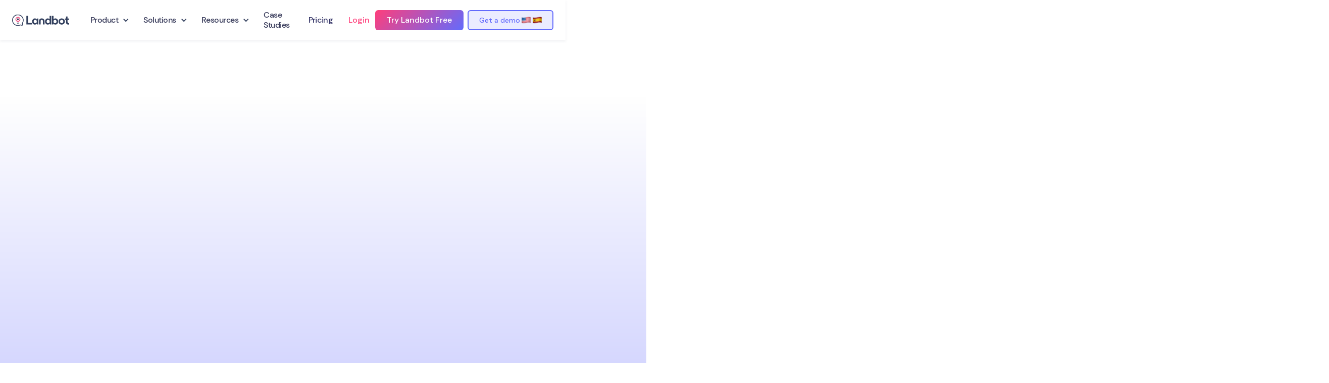

--- FILE ---
content_type: text/html; charset=utf-8
request_url: https://landbot.io/?ps_partner_key=bmljaG9sYXNzY2FsaWNl&ps_xid=pAhmcBvKZZs12f&gsxid=pAhmcBvKZZs12f&gspk=bmljaG9sYXNzY2FsaWNl
body_size: 38223
content:
<!DOCTYPE html><!-- Last Published: Mon Jan 26 2026 11:57:41 GMT+0000 (Coordinated Universal Time) --><html data-wf-domain="webflow.landbot.io" data-wf-page="67e3fdeeaf3f43a6f03127c1" data-wf-site="5e1c4fb5db4d5243c0021d34" lang="es-ES"><head><meta charset="utf-8"/><title>AI Agent &amp; Chatbot Builder for WhatsApp + Website | Landbot</title><meta content="Build AI Agents in minutes that qualify leads, support customers and connected with your stack. Combine structured flows, AI flexibility, and branded UIs that convert." name="description"/><meta content="AI Agent &amp; Chatbot Builder for WhatsApp + Website | Landbot" property="og:title"/><meta content="Build AI Agents in minutes that qualify leads, support customers and connected with your stack. Combine structured flows, AI flexibility, and branded UIs that convert." property="og:description"/><meta content="https://cdn.prod.website-files.com/5e1c4fb5db4d5243c0021d34/6939b94ec838c897192361fa_Screenshot%202025-12-10%20at%2019.14.48%20(1).png" property="og:image"/><meta content="AI Agent &amp; Chatbot Builder for WhatsApp + Website | Landbot" property="twitter:title"/><meta content="Build AI Agents in minutes that qualify leads, support customers and connected with your stack. Combine structured flows, AI flexibility, and branded UIs that convert." property="twitter:description"/><meta content="https://cdn.prod.website-files.com/5e1c4fb5db4d5243c0021d34/6939b94ec838c897192361fa_Screenshot%202025-12-10%20at%2019.14.48%20(1).png" property="twitter:image"/><meta property="og:type" content="website"/><meta content="summary_large_image" name="twitter:card"/><meta content="width=device-width, initial-scale=1" name="viewport"/><link href="https://cdn.prod.website-files.com/5e1c4fb5db4d5243c0021d34/css/landbotio.shared.167bef91b.min.css" rel="stylesheet" type="text/css" integrity="sha384-FnvvkbYFgeICzZGz47F7sIe4ZFY5wIGlodoZ4f7IMbM+fboBZrPtI4L0per720Ee" crossorigin="anonymous"/><style>@media (min-width:992px) {html.w-mod-js:not(.w-mod-ix) [data-w-id="7b804511-97e1-3840-3feb-7c697ecc7b25"] {-webkit-transform:translate3d(0, 20px, 0) scale3d(1, 1, 1) rotateX(0) rotateY(0) rotateZ(0) skew(0, 0);-moz-transform:translate3d(0, 20px, 0) scale3d(1, 1, 1) rotateX(0) rotateY(0) rotateZ(0) skew(0, 0);-ms-transform:translate3d(0, 20px, 0) scale3d(1, 1, 1) rotateX(0) rotateY(0) rotateZ(0) skew(0, 0);transform:translate3d(0, 20px, 0) scale3d(1, 1, 1) rotateX(0) rotateY(0) rotateZ(0) skew(0, 0);opacity:0;}html.w-mod-js:not(.w-mod-ix) [data-w-id="7b804511-97e1-3840-3feb-7c697ecc7b36"] {-webkit-transform:translate3d(0, 20px, 0) scale3d(1, 1, 1) rotateX(0) rotateY(0) rotateZ(0) skew(0, 0);-moz-transform:translate3d(0, 20px, 0) scale3d(1, 1, 1) rotateX(0) rotateY(0) rotateZ(0) skew(0, 0);-ms-transform:translate3d(0, 20px, 0) scale3d(1, 1, 1) rotateX(0) rotateY(0) rotateZ(0) skew(0, 0);transform:translate3d(0, 20px, 0) scale3d(1, 1, 1) rotateX(0) rotateY(0) rotateZ(0) skew(0, 0);opacity:0;}html.w-mod-js:not(.w-mod-ix) [data-w-id="7b804511-97e1-3840-3feb-7c697ecc7b3d"] {-webkit-transform:translate3d(0, 20px, 0) scale3d(1, 1, 1) rotateX(0) rotateY(0) rotateZ(0) skew(0, 0);-moz-transform:translate3d(0, 20px, 0) scale3d(1, 1, 1) rotateX(0) rotateY(0) rotateZ(0) skew(0, 0);-ms-transform:translate3d(0, 20px, 0) scale3d(1, 1, 1) rotateX(0) rotateY(0) rotateZ(0) skew(0, 0);transform:translate3d(0, 20px, 0) scale3d(1, 1, 1) rotateX(0) rotateY(0) rotateZ(0) skew(0, 0);opacity:0;}html.w-mod-js:not(.w-mod-ix) [data-w-id="7b804511-97e1-3840-3feb-7c697ecc7b40"] {-webkit-transform:translate3d(0, 20px, 0) scale3d(1, 1, 1) rotateX(0) rotateY(0) rotateZ(0) skew(0, 0);-moz-transform:translate3d(0, 20px, 0) scale3d(1, 1, 1) rotateX(0) rotateY(0) rotateZ(0) skew(0, 0);-ms-transform:translate3d(0, 20px, 0) scale3d(1, 1, 1) rotateX(0) rotateY(0) rotateZ(0) skew(0, 0);transform:translate3d(0, 20px, 0) scale3d(1, 1, 1) rotateX(0) rotateY(0) rotateZ(0) skew(0, 0);opacity:0;}html.w-mod-js:not(.w-mod-ix) [data-w-id="7b804511-97e1-3840-3feb-7c697ecc7b53"] {-webkit-transform:translate3d(0, 20px, 0) scale3d(1, 1, 1) rotateX(0) rotateY(0) rotateZ(0) skew(0, 0);-moz-transform:translate3d(0, 20px, 0) scale3d(1, 1, 1) rotateX(0) rotateY(0) rotateZ(0) skew(0, 0);-ms-transform:translate3d(0, 20px, 0) scale3d(1, 1, 1) rotateX(0) rotateY(0) rotateZ(0) skew(0, 0);transform:translate3d(0, 20px, 0) scale3d(1, 1, 1) rotateX(0) rotateY(0) rotateZ(0) skew(0, 0);opacity:0;}html.w-mod-js:not(.w-mod-ix) [data-w-id="7b804511-97e1-3840-3feb-7c697ecc7b64"] {-webkit-transform:translate3d(0, 20px, 0) scale3d(1, 1, 1) rotateX(0) rotateY(0) rotateZ(0) skew(0, 0);-moz-transform:translate3d(0, 20px, 0) scale3d(1, 1, 1) rotateX(0) rotateY(0) rotateZ(0) skew(0, 0);-ms-transform:translate3d(0, 20px, 0) scale3d(1, 1, 1) rotateX(0) rotateY(0) rotateZ(0) skew(0, 0);transform:translate3d(0, 20px, 0) scale3d(1, 1, 1) rotateX(0) rotateY(0) rotateZ(0) skew(0, 0);opacity:0;}html.w-mod-js:not(.w-mod-ix) [data-w-id="7b804511-97e1-3840-3feb-7c697ecc7b6b"] {-webkit-transform:translate3d(0, 20px, 0) scale3d(1, 1, 1) rotateX(0) rotateY(0) rotateZ(0) skew(0, 0);-moz-transform:translate3d(0, 20px, 0) scale3d(1, 1, 1) rotateX(0) rotateY(0) rotateZ(0) skew(0, 0);-ms-transform:translate3d(0, 20px, 0) scale3d(1, 1, 1) rotateX(0) rotateY(0) rotateZ(0) skew(0, 0);transform:translate3d(0, 20px, 0) scale3d(1, 1, 1) rotateX(0) rotateY(0) rotateZ(0) skew(0, 0);opacity:0;}html.w-mod-js:not(.w-mod-ix) [data-w-id="7b804511-97e1-3840-3feb-7c697ecc7b6e"] {-webkit-transform:translate3d(0, 20px, 0) scale3d(1, 1, 1) rotateX(0) rotateY(0) rotateZ(0) skew(0, 0);-moz-transform:translate3d(0, 20px, 0) scale3d(1, 1, 1) rotateX(0) rotateY(0) rotateZ(0) skew(0, 0);-ms-transform:translate3d(0, 20px, 0) scale3d(1, 1, 1) rotateX(0) rotateY(0) rotateZ(0) skew(0, 0);transform:translate3d(0, 20px, 0) scale3d(1, 1, 1) rotateX(0) rotateY(0) rotateZ(0) skew(0, 0);opacity:0;}html.w-mod-js:not(.w-mod-ix) [data-w-id="7b804511-97e1-3840-3feb-7c697ecc7b80"] {-webkit-transform:translate3d(0, 20px, 0) scale3d(1, 1, 1) rotateX(0) rotateY(0) rotateZ(0) skew(0, 0);-moz-transform:translate3d(0, 20px, 0) scale3d(1, 1, 1) rotateX(0) rotateY(0) rotateZ(0) skew(0, 0);-ms-transform:translate3d(0, 20px, 0) scale3d(1, 1, 1) rotateX(0) rotateY(0) rotateZ(0) skew(0, 0);transform:translate3d(0, 20px, 0) scale3d(1, 1, 1) rotateX(0) rotateY(0) rotateZ(0) skew(0, 0);opacity:0;}html.w-mod-js:not(.w-mod-ix) [data-w-id="7b804511-97e1-3840-3feb-7c697ecc7bb5"] {-webkit-transform:translate3d(0, 20px, 0) scale3d(1, 1, 1) rotateX(0) rotateY(0) rotateZ(0) skew(0, 0);-moz-transform:translate3d(0, 20px, 0) scale3d(1, 1, 1) rotateX(0) rotateY(0) rotateZ(0) skew(0, 0);-ms-transform:translate3d(0, 20px, 0) scale3d(1, 1, 1) rotateX(0) rotateY(0) rotateZ(0) skew(0, 0);transform:translate3d(0, 20px, 0) scale3d(1, 1, 1) rotateX(0) rotateY(0) rotateZ(0) skew(0, 0);opacity:0;}}@media (max-width:767px) and (min-width:480px) {html.w-mod-js:not(.w-mod-ix) [data-w-id="7b804511-97e1-3840-3feb-7c697ecc7a9a"] {-webkit-transform:translate3d(0px, 0px, 0px) scale3d(1, 1, 1) rotateX(0) rotateY(0) rotateZ(0) skew(0, 0);-moz-transform:translate3d(0px, 0px, 0px) scale3d(1, 1, 1) rotateX(0) rotateY(0) rotateZ(0) skew(0, 0);-ms-transform:translate3d(0px, 0px, 0px) scale3d(1, 1, 1) rotateX(0) rotateY(0) rotateZ(0) skew(0, 0);transform:translate3d(0px, 0px, 0px) scale3d(1, 1, 1) rotateX(0) rotateY(0) rotateZ(0) skew(0, 0);transform-style:preserve-3d;}}@media (max-width:479px) {html.w-mod-js:not(.w-mod-ix) [data-w-id="7b804511-97e1-3840-3feb-7c697ecc7a9a"] {-webkit-transform:translate3d(0px, 0px, 0px) scale3d(1, 1, 1) rotateX(0) rotateY(0) rotateZ(0) skew(0, 0);-moz-transform:translate3d(0px, 0px, 0px) scale3d(1, 1, 1) rotateX(0) rotateY(0) rotateZ(0) skew(0, 0);-ms-transform:translate3d(0px, 0px, 0px) scale3d(1, 1, 1) rotateX(0) rotateY(0) rotateZ(0) skew(0, 0);transform:translate3d(0px, 0px, 0px) scale3d(1, 1, 1) rotateX(0) rotateY(0) rotateZ(0) skew(0, 0);transform-style:preserve-3d;}}</style><link href="https://fonts.googleapis.com" rel="preconnect"/><link href="https://fonts.gstatic.com" rel="preconnect" crossorigin="anonymous"/><script src="https://ajax.googleapis.com/ajax/libs/webfont/1.6.26/webfont.js" type="text/javascript"></script><script type="text/javascript">WebFont.load({  google: {    families: ["Droid Sans:400,700","Lato:100,100italic,300,300italic,400,400italic,700,700italic,900,900italic","Varela Round:400","Inconsolata:400,700","Exo:100,100italic,200,200italic,300,300italic,400,400italic,500,500italic,600,600italic,700,700italic,800,800italic,900,900italic","DM Sans:regular,italic,500,500italic,700,700italic","Indie Flower:regular:latin,latin-ext"]  }});</script><script type="text/javascript">!function(o,c){var n=c.documentElement,t=" w-mod-";n.className+=t+"js",("ontouchstart"in o||o.DocumentTouch&&c instanceof DocumentTouch)&&(n.className+=t+"touch")}(window,document);</script><link href="https://cdn.prod.website-files.com/5e1c4fb5db4d5243c0021d34/61fbe54dd69d2648ebd13cb5_favicon.png" rel="shortcut icon" type="image/x-icon"/><link href="https://cdn.prod.website-files.com/5e1c4fb5db4d5243c0021d34/61fbe5483be78212776f02c9_webclip.jpg" rel="apple-touch-icon"/><link href="https://landbot.io" rel="canonical"/><!-- COOKIEFIRST CONSENT MANAGER -->
<script src="https://consent.cookiefirst.com/sites/landbot.io-49aaa604-9158-409c-848b-ec2f603a0649/consent.js"></script>

<!-- Google tag (gtag.js) with Advanced Consent Mode -->
<script async src="https://www.googletagmanager.com/gtag/js?id=G-X4QC4680WN"></script>
<script>
  window.dataLayer = window.dataLayer || [];
  function gtag(){dataLayer.push(arguments);}
  gtag('js', new Date());

  gtag('config', 'G-X4QC4680WN', {'allow_enhanced_conversions': true});
</script><meta name="description" content="Build AI Agents in minutes that qualify leads, support customers and connected with your stack. Combine structured flows, AI flexibility, and branded UIs that convert." />
<meta name="robots" content="max-snippet:-1, max-image-preview:large, max-video-preview:-1" />
<link rel="canonical" href="https://landbot.io" />
<meta name="robots" content="follow, index" />
<meta property="og:locale" content="en_US" />
<meta property="og:type" content="website" />
<meta property="og:title" content="AI Agents That Convert: No-Code Builder | Landbot" />
<meta property="og:description" content="Build AI Agents in minutes that qualify leads, support customers and connected with your stack. Combine structured flows, AI flexibility, and branded UIs that convert." />
<meta property="og:url" content="https://landbot.io" />
<meta property="og:site_name" content="Landbot.io" />
<meta property="og:image" content="https://cdn.prod.website-files.com/5e1c4fb5db4d5243c0021d34/6939b94ec838c897192361fa_Screenshot%202025-12-10%20at%2019.14.48%20(1).png" />
<meta name="twitter:card" content="summary_large_image" />
<meta name="twitter:description" content="Build AI Agents in minutes that qualify leads, support customers and connected with your stack. Combine structured flows, AI flexibility, and branded UIs that convert." />
<meta name="twitter:title" content="AI Agents That Convert: No-Code Builder | Landbot" />
<meta name="twitter:site" content="@Landbot_io" />
<meta name="twitter:image" content="https://cdn.prod.website-files.com/5e1c4fb5db4d5243c0021d34/6939b94ec838c897192361fa_Screenshot%202025-12-10%20at%2019.14.48%20(1).png" />
<meta name="twitter:creator" content="@Landbot_io" />

<script type="application/ld+json">
{
  "@context": "http://schema.org",
  "@type": "Organization",
  "@id": "https://landbot.io#organization",
  "name": "Landbot",
  "url": "https://landbot.io",
  "logo": {
    "@type": "ImageObject",
    "url": "https://landbot.io/wp-content/uploads/2019/04/LB-Horizontal-logoavatar.png",
    "width": 1200,
    "height": 630,
    "@id": "https://landbot.io#logo"
  },
  "sameAs": [
    "https://www.facebook.com/landbot.io/",
    "https://twitter.com/landbot_io",
    "https://www.youtube.com/channel/UCVUzpUQEaf0Alj-e47Gi8Qg/",
    "https://www.linkedin.com/company/11248746"
  ]
}
</script>

<script SameSite="None; Secure" src="https://static.landbot.io/landbot-widget/landbot-widget-1.0.0.js" async></script>

<link rel="stylesheet" href="https://cdn.jsdelivr.net/npm/@splidejs/splide@4.1/dist/css/splide.min.css"><script src="https://cdn.prod.website-files.com/5e1c4fb5db4d5243c0021d34%2F652d31f3dc22d7b4ee708e44%2F6682800947035d23e1c4fc71%2Fclarity_script-4.1.9.js" type="text/javascript"></script><script src="https://cdn.prod.website-files.com/5e1c4fb5db4d5243c0021d34%2F6544eda5f000985a163a8687%2F66f6962e15c019502a83bde8%2Ffinsweetcomponentsconfig-1.0.4.js" type="module" async="" siteId="5e1c4fb5db4d5243c0021d34" finsweet="components"></script></head><body><header class="navigation-wrap phunt-margin"><header class="navigation-wrap---mm ph-margin"><div data-collapse="medium" data-animation="default" data-duration="400" data-no-scroll="1" data-easing="ease" data-easing2="ease" role="banner" class="navigation---mm w-nav"><div class="nav-container---mm"><div class="navigation-left---mm"><a href="/" aria-current="page" class="landbot-logo-nav w-inline-block w--current"><img alt="Landbot logo" src="https://cdn.prod.website-files.com/60e5ad5111fe116ce317ccaa/61e6d6150cf6523112f6f0a3_Landbot-Logo.svg" class="nav-mainlogo"/></a><div data-delay="0" data-hover="false" class="dropdown---mm w-dropdown"><div class="dropdown-toggle-7---mm new-24 product w-dropdown-toggle"><div class="nav-arrow megamenu w-icon-dropdown-toggle"></div><div class="header-button-4 dropdown-text--mm">Product</div></div><nav class="dropdown-list---mm w-dropdown-list"><div class="div-inner-shadow"></div><div class="dropdown-overflow"><div class="dropdown-bg"><div class="dropdown-bg-full"></div></div><div class="dropdown-list-body"><div class="div-container-mega-menu"><div class="dropdown-grid"><div id="w-node-_0ef04e79-fba7-3995-135f-1c793ccafb81-3ccafb6c" class="dropdown-column-1"><div class="margin-bottom margin-medium"><div class="label-1 text-style-allcaps text-color-n500-1">PRODUCTS</div></div><a href="/ai-agent-chatbots" class="dropdown-card-mm w-inline-block"><div class="dropdown-card-content"><div class="w-layout-grid grid-nav-dropdown-mm"><img loading="lazy" src="https://cdn.prod.website-files.com/5e1c4fb5db4d5243c0021d34/682ca2b54395a962840c02bd_AI%20Agent%20Chatbots.svg" alt="" class="icon-standard-fn"/><div id="w-node-_0ef04e79-fba7-3995-135f-1c793ccafb98-3ccafb6c"><div class="dropdown-title-mm whatsapp">AI Agent Chatbots</div><div class="nav-link-description-mm">Combine the intelligence of AI with the control of rule-based chatbots to build a enjoyable conversational experiences.</div></div></div></div></a><a href="/whatsapp" class="dropdown-card-mm w-inline-block"><div class="dropdown-card-content"><div class="w-layout-grid grid-nav-dropdown-mm"><div id="w-node-_0ef04e79-fba7-3995-135f-1c793ccafba0-3ccafb6c"><div><span class="fa-text fa-brands colour-teal"></span></div></div><div id="w-node-_0ef04e79-fba7-3995-135f-1c793ccafba4-3ccafb6c"><div class="dropdown-title-mm whatsapp">WhatsApp Chatbots</div><div class="nav-link-description-mm">Automate conversations on the world&#x27;s most popular chat app.</div></div></div></div></a><a href="/chatbot-for-website" class="dropdown-card-mm w-inline-block"><div class="dropdown-card-content"><div class="w-layout-grid grid-nav-dropdown-mm"><div id="w-node-_0ef04e79-fba7-3995-135f-1c793ccafbac-3ccafb6c"><div><span class="fa-text pink-500"></span></div></div><div id="w-node-_0ef04e79-fba7-3995-135f-1c793ccafbb0-3ccafb6c"><div class="dropdown-title-mm web">Website Chatbots</div><div class="nav-link-description-mm">Generate leads and improve customer experience on the web.</div></div></div></div></a></div><div id="w-node-_0ef04e79-fba7-3995-135f-1c793ccafbb5-3ccafb6c" class="dropdown-column-2 margin-in-right"><div class="div-spacing-custom"></div><a href="/api-sdk" class="dropdown-card-mm w-inline-block"><div class="dropdown-card-content"><div class="w-layout-grid grid-nav-dropdown-mm"><div id="w-node-_0ef04e79-fba7-3995-135f-1c793ccafbba-3ccafb6c"><div class="fa-text colour-orange"></div></div><div id="w-node-_0ef04e79-fba7-3995-135f-1c793ccafbbd-3ccafb6c"><div class="dropdown-title-mm api-sdk">API &amp; SDK Integrations</div><div class="nav-link-description-mm">Build, ship and scale conversational experiences to the world.</div></div></div></div></a></div><div id="w-node-_0ef04e79-fba7-3995-135f-1c793ccafbc2-3ccafb6c" class="dropdown-sidebar-bg new-resources new-24"><div class="margin-bottom margin-medium"><div class="label-1 text-style-allcaps text-color-n500-1">PLATFORM and integrations</div></div><a href="/chatbot-platform" class="dropdown-card-mm in-margin-right hover-interaction-link w-inline-block"><div class="dropdown-card-content"><div class="w-layout-grid grid-nav-dropdown-mm"><div id="w-node-_0ef04e79-fba7-3995-135f-1c793ccafbc9-3ccafb6c"><div><span class="fa-text text-color-grey"></span></div></div><div id="w-node-_0ef04e79-fba7-3995-135f-1c793ccafbcd-3ccafb6c" class="show-2large-desktop"><div class="dropdown-title-mm chplatform">Chatbot Platform</div><div class="nav-link-description-mm">Design and deploy chatbots anywhere with a<span class="break-line"> </span>no-code builder <span class="fa-text fa-small"></span></div></div><div id="w-node-_0ef04e79-fba7-3995-135f-1c793ccafbd7-3ccafb6c" class="hide-2large-desktop"><div class="dropdown-title-mm chplatform">Chatbot Platform</div><div class="nav-link-description-mm">Design and deploy chatbots anywhere with a no-code builder <span class="fa-text fa-small"></span></div></div></div></div></a><a href="https://landbot.io/integrations" class="dropdown-card-mm in-margin-right hover-interaction-link w-inline-block"><div class="dropdown-card-content"><div class="w-layout-grid grid-nav-dropdown-mm"><div id="w-node-_0ef04e79-fba7-3995-135f-1c793ccafbe1-3ccafb6c"><div><span class="fa-text text-colour-navy"></span></div></div><div id="w-node-_0ef04e79-fba7-3995-135f-1c793ccafbe5-3ccafb6c"><div class="dropdown-title-mm integration">Integrations</div><div class="nav-link-description-mm">Empower conversations with easy-to-set-up<span class="break-line"> </span>integrations <span class="fa-text fa-small"></span></div></div></div></div></a></div></div></div></div></div><div class="div-inner-shadow-menu"></div></nav></div><div data-delay="0" data-hover="false" class="dropdown---mm w-dropdown"><div class="dropdown-toggle-7---mm new-24 w-dropdown-toggle"><div class="nav-arrow megamenu w-icon-dropdown-toggle"></div><div class="header-button-4 dropdown-text--mm">Solutions</div></div><nav class="dropdown-list---mm w-dropdown-list"><div class="div-inner-shadow"></div><div class="dropdown-overflow"><div class="dropdown-bg"><div class="dropdown-bg-full"></div></div><div class="dropdown-list-body templates"><div class="div-container-mega-menu"><div class="dropdown-grid templates"><div id="w-node-_0ef04e79-fba7-3995-135f-1c793ccafbfd-3ccafb6c" class="div-left-templates new-24 fn-3-col-updates"><div id="w-node-_0ef04e79-fba7-3995-135f-1c793ccafbfe-3ccafb6c" class="dropdown-column-1"><div class="margin-bottom margin-medium"><div class="label-1 text-style-allcaps text-color-n500-1">BY TEAM</div></div><a href="/solutions/chatbot-for-marketing" class="dropdown-card-mm w-inline-block"><div class="dropdown-card-content"><div class="w-layout-grid grid-nav-dropdown-mm"><div id="w-node-_0ef04e79-fba7-3995-135f-1c793ccafc05-3ccafb6c" class="navigation-icon-wrapper-fn"><div class="w-embed"><svg xmlns="http://www.w3.org/2000/svg" display="block" width="100%" height="100%" viewBox="0 0 40 40" fill="none">
  <path d="M0 4.89583C0 3.29861 1.29861 2 2.89583 2H32.6319C34.25 2 35.5556 3.30556 35.5556 4.92361C35.5556 5.54167 35.3611 6.14583 34.9931 6.64583L28.5833 15.4167C26.4375 15.6667 24.4653 16.4653 22.8056 17.6736L31.8264 5.33333H3.81944L15.1806 19.2778C15.4236 19.5764 15.5556 19.9444 15.5556 20.3333V25.0833L17.7986 26.8611C17.7847 27.0903 17.7778 27.3194 17.7778 27.5556C17.7778 29 18.0278 30.3819 18.4861 31.6667L13.2708 27.5278C12.6042 27 12.2222 26.2014 12.2222 25.3542V20.9306L0.652778 6.72222C0.229167 6.20833 0 5.5625 0 4.89583ZM20 27.5556C20 24.9034 21.0536 22.3599 22.9289 20.4845C24.8043 18.6091 27.3478 17.5556 30 17.5556C32.6522 17.5556 35.1957 18.6091 37.0711 20.4845C38.9464 22.3599 40 24.9034 40 27.5556C40 30.2077 38.9464 32.7513 37.0711 34.6266C35.1957 36.502 32.6522 37.5556 30 37.5556C27.3478 37.5556 24.8043 36.502 22.9289 34.6266C21.0536 32.7513 20 30.2077 20 27.5556ZM28.3889 25.2917C28.4306 25.2292 28.5139 25.1458 28.6806 25.0556C29.0347 24.8681 29.5486 24.7708 29.9792 24.7778C30.5486 24.7847 31.1667 24.9028 31.8125 25.0625C32.4097 25.2083 33.0139 24.8472 33.1597 24.25C33.3056 23.6528 32.9444 23.0486 32.3472 22.9028C31.9583 22.8056 31.5417 22.7153 31.1042 22.6458V21.9931C31.1042 21.3819 30.6042 20.8819 29.9931 20.8819C29.3819 20.8819 28.8819 21.3819 28.8819 21.9931V22.6528C28.4583 22.7361 28.0278 22.875 27.6319 23.0903C26.8125 23.5278 26.0347 24.3681 26.1181 25.6736C26.1875 26.7847 26.9306 27.4306 27.6181 27.8056C28.2292 28.1319 28.9861 28.3472 29.6042 28.5208L29.7292 28.5556C30.4444 28.7569 30.9722 28.9167 31.3403 29.1319C31.6528 29.3194 31.6667 29.4236 31.6667 29.5208C31.6736 29.6875 31.6319 29.7778 31.5972 29.8333C31.5556 29.9028 31.4722 29.9861 31.3194 30.0625C30.9931 30.2361 30.5 30.3264 30.0347 30.3125C29.375 30.2917 28.75 30.0972 27.9583 29.8403C27.8264 29.7986 27.6944 29.7569 27.5556 29.7153C26.9722 29.5347 26.3472 29.8611 26.1667 30.4444C25.9861 31.0278 26.3125 31.6528 26.8958 31.8333C27.0069 31.8681 27.125 31.9028 27.2431 31.9444C27.7292 32.1042 28.2917 32.2778 28.8889 32.4028V33.1944C28.8889 33.8056 29.3889 34.3056 30 34.3056C30.6111 34.3056 31.1111 33.8056 31.1111 33.1944V32.4444C31.5417 32.3681 31.9792 32.2292 32.3819 32.0139C33.2222 31.5625 33.9306 30.7153 33.8889 29.4514C33.8542 28.3264 33.1736 27.625 32.4653 27.2083C31.8125 26.8194 30.9931 26.5903 30.3472 26.4097H30.3333C29.6111 26.2083 29.0625 26.0486 28.6736 25.8403C28.3403 25.6597 28.3403 25.5625 28.3403 25.5278C28.3403 25.5278 28.3403 25.5278 28.3403 25.5208C28.3333 25.3889 28.3611 25.3194 28.3958 25.2708L28.3889 25.2917Z" fill="currentColor"/>
</svg></div></div><div id="w-node-_0ef04e79-fba7-3995-135f-1c793ccafc07-3ccafb6c"><div class="dropdown-title-mm templates">Marketing</div><div class="nav-link-description-mm">Maximize your lead acquisition performance and generate qualified leads for Sales teams.<br/></div></div></div></div></a><a href="/solutions/chatbot-for-sales" class="dropdown-card-mm w-inline-block"><div class="dropdown-card-content"><div class="w-layout-grid grid-nav-dropdown-mm"><div id="w-node-_0ef04e79-fba7-3995-135f-1c793ccafc10-3ccafb6c" class="navigation-icon-wrapper-fn"><div class="w-embed"><svg xmlns="http://www.w3.org/2000/svg" display="block" width="100%" height="100%" viewBox="0 0 40 40" fill="none">
  <path d="M31.6313 11.9437C30.5081 10.6831 27.79 8.09061 23.9625 7.49999C22.5562 7.29036 21.1256 7.72536 19.9994 8.63811C18.875 7.77936 17.4438 7.33874 16.0312 7.55374C11.05 8.32311 7.91875 12.5125 7.7875 12.6937C7.29725 13.3619 7.44181 14.3012 8.10781 14.7919C8.37538 14.9892 8.68787 15.0829 8.99469 15.0829C9.45756 15.0829 9.91281 14.872 10.2059 14.4715C10.2313 14.4364 12.7178 11.1022 16.4872 10.5197C16.9533 10.4596 17.4234 10.5615 17.8347 10.7999L14.2 14.5125C13.425 15.2812 12.9438 16.2562 12.9438 17.4062C12.9438 18.5 13.3695 19.5275 14.1412 20.2994C14.9688 21.075 15.9937 21.4437 17.0875 21.4437C18.1812 21.4437 19.2087 21.0179 19.9819 20.2444L20.6912 19.535L28.4538 25.8412C28.5983 25.9584 28.6198 26.1694 28.485 26.3394L26.7544 28.5737C26.6391 28.7144 26.4263 28.7359 26.3071 28.6402L24.9184 27.472L23.2815 29.2064C23.135 29.3861 22.9475 29.4291 22.8499 29.4389C22.7464 29.4486 22.5648 29.4467 22.4241 29.3314L20.3985 27.6027L19.4188 28.5187L19.243 28.7024C18.8778 29.1497 18.3624 29.4311 17.788 29.4899C17.1962 29.5406 16.6474 29.3805 16.2568 29.066L10.6438 23.9875H6V12.0187H0V27.9937L4 27.9963C4.73375 27.9963 5.34812 27.5771 5.69625 26.9875H9.48625L14.3025 31.3413C15.2312 32.1 16.3687 32.5 17.55 32.5C17.7297 32.5 17.9113 32.4922 18.091 32.4726C18.9422 32.3848 19.7416 32.0937 20.4329 31.6289L20.4895 31.6797C21.2414 32.2969 22.1945 32.5803 23.1576 32.4784C23.982 32.3925 24.7376 32.0389 25.277 31.519C26.5951 32.0308 28.1576 31.6655 29.1051 30.4897L30.8358 28.2553C31.9901 26.829 31.7714 24.7253 30.3455 23.5672L22.8268 17.4572L23.3506 16.9333C23.9365 16.3473 23.9365 15.3977 23.3506 14.812C22.7646 14.226 21.8156 14.226 21.2293 14.812L17.8625 18.175C17.45 18.5937 16.7313 18.5937 16.3188 18.175C16.1117 17.9699 15.9984 17.6964 15.9984 17.4056C15.9984 17.1126 16.1117 16.8391 16.3285 16.6225L21.6979 11.145C22.1861 10.6547 22.856 10.4106 23.5066 10.5181C27.241 11.0944 29.7691 14.4387 29.7941 14.4737C29.9871 14.7334 30.2481 14.9079 30.5341 14.9972H34V25.941C34 27.0454 34.8956 27.9441 35.9437 27.9441L40 28V12.0062L31.6313 11.9437ZM3 26C2.45312 26 2 25.5472 2 25.0006C2 24.4459 2.45312 24.0012 3 24.0012C3.54688 24.0012 4 24.45 4 25.0062C4 25.55 3.54688 26 3 26ZM37 26C36.4531 26 36 25.5472 36 25.0006C36 24.4459 36.4531 24.0012 37 24.0012C37.5469 24.0012 38 24.4461 38 25.0006C38 25.55 37.55 26 37 26Z" fill="currentColor"/>
</svg></div></div><div id="w-node-_0ef04e79-fba7-3995-135f-1c793ccafc12-3ccafb6c"><div class="dropdown-title-mm templates">Sales</div><div class="nav-link-description-mm">Automate repetitive tasks, book meetings with high-intent leads, and close more deals with the help of AI.<br/></div></div></div></div></a></div><div id="w-node-_0ef04e79-fba7-3995-135f-1c793ccafc18-3ccafb6c" class="dropdown-column-2"><div class="margin-bottom margin-medium"><div class="label-1 text-style-allcaps">BY USE CASE</div></div><a href="/solutions/chatbot-for-lead-generation" id="w-node-_0ef04e79-fba7-3995-135f-1c793ccafc1c-3ccafb6c" class="dropdown-card-mm w-inline-block"><div class="dropdown-card-content"><div class="w-layout-grid grid-nav-dropdown-mm"><div id="w-node-_0ef04e79-fba7-3995-135f-1c793ccafc1f-3ccafb6c"><div><span class="fa-text"></span></div></div><div id="w-node-_0ef04e79-fba7-3995-135f-1c793ccafc23-3ccafb6c"><div class="dropdown-title-mm templates">Lead Generation</div><div class="nav-link-description-mm">Capture more leads at a lower cost &amp; improve your marketing performance.</div></div></div></div></a><a href="/solutions/chatbot-for-customer-engagement" class="dropdown-card-mm w-inline-block"><div class="dropdown-card-content"><div class="w-layout-grid grid-nav-dropdown-mm"><div id="w-node-_0ef04e79-fba7-3995-135f-1c793ccafc2b-3ccafb6c" class="navigation-icon-wrapper-fn"><div class="w-embed"><svg xmlns="http://www.w3.org/2000/svg" display="block" width="100%" height="100%" viewBox="0 0 40 40" fill="none">
  <path d="M26 7.94375V20C26 22.2062 24.2062 23.9937 22 23.9937L14 24L7.19375 27.85C7.05625 27.9563 6.9 28 6.75 28C6.3625 28 6 27.6938 6 27.25V24H4C1.79688 24 0 22.2062 0 20V7.94375C0 5.79688 1.79688 4 4 4H22C24.2062 4 26 5.79688 26 7.94375ZM9 23.3813L13.2125 21H22C22.5438 21 23 20.55 23 20V8C23 7.45312 22.5438 7 22 7H4C3.45312 7 3 7.45312 3 8V20C3 20.55 3.45312 21 4 21H9V23.3813ZM16 28V26H19V28C19 28.5438 19.45 29 20 29H26.7875L31 31.3813V29H36C36.5438 29 37 28.5438 37 28V16C37 15.4563 36.5438 15 36 15H28V12H36C38.2062 12 40 13.7938 40 15.9438V28C40 30.2062 38.2062 32 36 32H34V35.25C34 35.6938 33.6375 36 33.25 36C33.1 36 32.9438 35.9563 32.8063 35.85L26 32L20 31.9937C17.8 31.9937 16 30.2062 16 28Z" fill="currentColor"/>
</svg></div></div><div id="w-node-_0ef04e79-fba7-3995-135f-1c793ccafc2d-3ccafb6c"><div class="dropdown-title-mm templates">Customer Engagement</div><div class="nav-link-description-mm">Engaged proactively with customers to enhance loyalty and retention.</div></div></div></div></a><a href="/solutions/chatbot-for-customer-support" class="dropdown-card-mm w-inline-block"><div class="dropdown-card-content"><div class="w-layout-grid grid-nav-dropdown-mm"><div id="w-node-_0ef04e79-fba7-3995-135f-1c793ccafc35-3ccafb6c" class="navigation-icon-wrapper-fn"><div class="w-embed"><svg xmlns="http://www.w3.org/2000/svg" display="block" width="100%" height="100%" viewBox="0 0 40 40" fill="none">
  <g clip-path="url(#clip0_1430_1814)">
    <path d="M20 0C8.95312 0 0 8.95312 0 20C0 31.0469 8.95312 40 20 40C31.0469 40 40 31.0469 40 20C40 8.95312 31.0469 0 20 0ZM20 36.25C11.0391 36.25 3.75 28.9602 3.75 20C3.75 11.0398 11.0391 3.75 20 3.75C28.9609 3.75 36.25 11.0398 36.25 20C36.25 28.9602 28.9609 36.25 20 36.25ZM23.125 26.25H21.875V19.375C21.875 18.3438 21.0391 17.5 20 17.5H17.5C16.4688 17.5 15.625 18.3438 15.625 19.375C15.625 20.4062 16.4688 21.25 17.5 21.25H18.125V26.25H16.875C15.8438 26.25 15 27.0938 15 28.125C15 29.1562 15.8438 30 16.875 30H23.125C24.1602 30 25 29.1602 25 28.125C25 27.0898 24.1641 26.25 23.125 26.25ZM20 15C21.3805 15 22.5 13.8805 22.5 12.5C22.5 11.1195 21.3805 10 20 10C18.6195 10 17.5 11.1172 17.5 12.5C17.5 13.8828 18.6172 15 20 15Z" fill="currentColor"/>
  </g>
  <defs>
    <clipPath id="clip0_1430_1814">
      <rect width="40" height="40" fill="white"/>
    </clipPath>
  </defs>
</svg></div></div><div id="w-node-_0ef04e79-fba7-3995-135f-1c793ccafc37-3ccafb6c"><div class="dropdown-title-mm templates">Customer Support</div><div class="nav-link-description-mm">Service customers with delightful support experiences &amp; boost satisfaction.</div></div></div></div></a></div><div id="w-node-_0ef04e79-fba7-3995-135f-1c793ccafc3c-3ccafb6c" class="dropdown-column-2"><div class="margin-bottom margin-medium"><div class="label-1 text-style-allcaps">BY INDUSTRY</div></div><a href="/solutions/automotive-chatbots" id="w-node-_0ef04e79-fba7-3995-135f-1c793ccafc40-3ccafb6c" class="dropdown-card-mm w-inline-block"><div class="dropdown-card-content"><div class="w-layout-grid grid-nav-dropdown-mm"><div id="w-node-_0ef04e79-fba7-3995-135f-1c793ccafc43-3ccafb6c"><img width="70" loading="lazy" alt="Car Icon" src="https://cdn.prod.website-files.com/5e1c4fb5db4d5243c0021d34/67e151d6e8ee4d5712a275f6_Layer_25.svg" class="automotive-nav-icon"/></div><div id="w-node-_0ef04e79-fba7-3995-135f-1c793ccafc45-3ccafb6c"><div class="dropdown-title-mm templates">Automotive</div><div class="nav-link-description-mm">Capture and convert more leads instantly<br/>for your automotive business.</div></div></div></div></a><a href="/solutions/lead-conversions" class="dropdown-card-mm w-inline-block"><div class="dropdown-card-content"><div class="w-layout-grid grid-nav-dropdown-mm"><div id="w-node-_0ef04e79-fba7-3995-135f-1c793ccafc4f-3ccafb6c"><img width="70" loading="lazy" alt="" src="https://cdn.prod.website-files.com/5e1c4fb5db4d5243c0021d34/68627ecc91f2ba6113209e81_bullhorn.svg" class="automotive-nav-icon"/></div><div id="w-node-_0ef04e79-fba7-3995-135f-1c793ccafc51-3ccafb6c"><div class="dropdown-title-mm templates">Agency &amp; Consulting</div><div class="nav-link-description-mm">Lower your CPL and drive higher lead conversions to boost your agency’s margins with chatbots.</div></div></div></div></a></div><div id="w-node-_0ef04e79-fba7-3995-135f-1c793ccafc56-3ccafb6c" class="dropdown-column-3 hide"><div class="margin-bottom margin-medium"><div class="label-1 text-style-allcaps text-color-white">INTEGRATIONS</div></div><a href="https://landbot.io/chatbot-templates/hr-recruitment" id="w-node-_0ef04e79-fba7-3995-135f-1c793ccafc5a-3ccafb6c" class="dropdown-card-mm w-inline-block"><div class="dropdown-card-content"><div class="w-layout-grid grid-nav-dropdown-mm"><div id="w-node-_0ef04e79-fba7-3995-135f-1c793ccafc5d-3ccafb6c"><div><span class="fa-text"></span></div></div><div id="w-node-_0ef04e79-fba7-3995-135f-1c793ccafc61-3ccafb6c"><div class="dropdown-title-mm templates">HR &amp; Recruitment</div><div class="nav-link-description-mm">Engage with employees and recruiters</div></div></div></div></a><a href="https://landbot.io/chatbot-templates" class="dropdown-card-mm w-inline-block"><div class="dropdown-card-content"><div class="w-layout-grid grid-nav-dropdown-mm"><div id="w-node-_0ef04e79-fba7-3995-135f-1c793ccafc69-3ccafb6c"><div><span class="fa-text"></span></div></div><div id="w-node-_0ef04e79-fba7-3995-135f-1c793ccafc6d-3ccafb6c"><div class="dropdown-title-mm templates">See all Chatbot Templates</div></div></div></div></a></div></div><div class="dropdown-sidebar-bg templates hide"><div class="dropdown-grid popular-templates"><div class="margin-bottom"><div class="label-1 text-style-allcaps text-color-n500-1">MOST POPULAR TEMPLATES</div></div><div class="w-layout-grid grid-popular-templates"><a href="https://landbot.io/chatbot-templates/lead-generation-template" class="link-mega-menu-popular-templates w-inline-block"><div class="label-1-1"><span class="paragraph-only-hover">Basic Lead Generation</span> <span class="fa-text"></span></div></a><a href="https://landbot.io/chatbot-templates/lead-qualification" class="link-mega-menu-popular-templates w-inline-block"><div class="label-1-1"><span class="paragraph-only-hover">Lead Qualification</span> <span class="fa-text"></span></div></a><a href="https://landbot.io/chatbot-templates/faq" class="link-mega-menu-popular-templates w-inline-block"><div class="label-1-1"><span class="paragraph-only-hover">Basic FAQ</span> <span class="fa-text"></span></div></a><a href="https://landbot.io/chatbot-templates/ecommerce" class="link-mega-menu-popular-templates w-inline-block"><div class="label-1-1"><span class="paragraph-only-hover">E-commerce</span> <span class="fa-text"></span></div></a><a href="https://landbot.io/chatbot-templates/lead-scoring" class="link-mega-menu-popular-templates w-inline-block"><div class="label-1-1"><span class="paragraph-only-hover">Lead Scoring</span> <span class="fa-text"></span></div></a><a href="https://landbot.io/chatbot-templates/nps-survey" class="link-mega-menu-popular-templates w-inline-block"><div class="label-1-1"><span class="paragraph-only-hover">NPS Survey</span> <span class="fa-text"></span></div></a></div></div><div class="dropdown-sidebar-bg templates _2"></div></div></div></div></div></div><div class="div-inner-shadow-menu"></div></nav></div><div data-delay="0" data-hover="false" class="dropdown---mm fn-display-none w-dropdown"><div class="dropdown-toggle-7---mm new-24 w-dropdown-toggle"><div class="nav-arrow megamenu w-icon-dropdown-toggle"></div><div class="header-button-4 dropdown-text--mm">Resources</div></div><nav class="dropdown-list---mm w-dropdown-list"><div class="div-inner-shadow"></div><div class="dropdown-overflow"><div class="dropdown-bg"><div class="dropdown-bg-full"></div><div class="dropdown-sidebar-bg product"></div></div><div class="dropdown-list-body"><div class="div-container-mega-menu"><div class="dropdown-grid resources"><div class="div-left-resources new-24"><div id="w-node-_0ef04e79-fba7-3995-135f-1c793ccafcb1-3ccafb6c" class="dropdown-column-1 new-24"><div class="dropdown-grid resources"><div class="margin-bottom margin-medium"><div class="label-1 text-style-allcaps text-color-n500-1">get inspired</div></div><div class="w-layout-grid grid-resources new-24"><div id="w-node-_0ef04e79-fba7-3995-135f-1c793ccafcb7-3ccafb6c"><a href="/blog" target="_blank" class="dropdown-card-mm w-inline-block"><div class="dropdown-card-content"><div class="w-layout-grid grid-nav-dropdown-mm"><div id="w-node-_0ef04e79-fba7-3995-135f-1c793ccafcbb-3ccafb6c"><div><span class="fa-text"></span></div></div><div id="w-node-_0ef04e79-fba7-3995-135f-1c793ccafcbf-3ccafb6c"><div class="dropdown-title-mm chplatform">Blog</div><div class="nav-link-description-mm">Generative AI, inspiration for revenue leaders, and more.<br/>‍</div></div></div></div></a><a href="/library" target="_blank" class="dropdown-card-mm w-inline-block"><div class="dropdown-card-content"><div class="w-layout-grid grid-nav-dropdown-mm"><div id="w-node-_0ef04e79-fba7-3995-135f-1c793ccafcc9-3ccafb6c" class="navigation-icon-wrapper-fn"><div class="w-embed"><svg xmlns="http://www.w3.org/2000/svg" display="block" width="100%" height="100%" viewBox="0 0 40 40" fill="none">
  <path d="M5 5C5 2.23828 7.23828 0 10 0H22.9297C24.2578 0 25.5234 0.526797 26.4609 1.46484L33.5391 8.53906C34.4766 9.47656 35 10.7422 35 12.0703V35C35 37.7578 32.7578 40 30 40H10C7.23828 40 5 37.7578 5 35V5ZM31.25 35V12.5H25C23.6172 12.5 22.5 11.3828 22.5 10V3.75H10C9.30937 3.75 8.75 4.30937 8.75 5V35C8.75 35.6875 9.30937 36.25 10 36.25H30C30.6875 36.25 31.25 35.6875 31.25 35Z" fill="currentColor"/>
</svg></div></div><div id="w-node-_0ef04e79-fba7-3995-135f-1c793ccafccb-3ccafb6c"><div class="dropdown-title-mm chplatform">Whitepapers &amp; reports</div><div class="nav-link-description-mm">Explore exclusive reports and whitepapers showcasing innovative strategies and insights for business growth.<br/></div></div></div></div></a></div></div></div><div id="w-node-_0ef04e79-fba7-3995-135f-1c793ccafcd1-3ccafb6c" class="dropdown-column-2 new-24"><div><div class="margin-bottom margin-medium"><div class="label-1 text-style-allcaps text-color-n500-1">JOIN THE CONVERSATION</div></div><div><div class="margin-bottom heading-h3"><a href="/ungated-conversations" target="_blank" class="dropdown-card-mm w-inline-block"><div class="dropdown-card-content"><div class="w-layout-grid grid-nav-dropdown-mm"><div id="w-node-_0ef04e79-fba7-3995-135f-1c793ccafcdb-3ccafb6c" class="navigation-icon-wrapper-fn"><div class="w-embed"><svg xmlns="http://www.w3.org/2000/svg" display="block" width="100%" height="100%" viewBox="0 0 40 40" fill="none">
  <path d="M20 27.5C24.2159 27.5 27.6364 24.1406 27.6364 20V7.5C27.6364 3.35938 24.2159 0 20 0C15.7841 0 12.3636 3.35938 12.3636 7.5V20C12.3636 24.1406 15.7841 27.5 20 27.5ZM16.1818 7.5C16.1818 5.42969 17.892 3.75 20 3.75C22.108 3.75 23.8182 5.42969 23.8182 7.5H21.2727C20.5692 7.5 20 8.05906 20 8.75C20 9.44094 20.5692 10 21.2727 10H23.8182V12.5H21.2727C20.5727 12.5 20 13.0625 20 13.75C20 14.4375 20.5727 15 21.2727 15H23.8182V17.5H21.2727C20.5727 17.5 20 18.0625 20 18.75C20 19.4375 20.5727 20 21.2727 20H23.8182C23.8182 22.0703 22.108 23.75 20 23.75C17.892 23.75 16.1818 22.0703 16.1818 20V7.5ZM32.0909 15C31.033 15 30.1818 15.8359 30.1818 16.8047V20C30.1818 25.8398 25.0511 30.5391 18.9818 29.9531C13.7 29.4453 9.81818 24.7734 9.81818 19.5547V16.8789C9.81818 15.8359 8.96307 15 7.90909 15C6.85511 15 6 15.8359 6 16.8047V19.3164C6 26.3188 11.0909 32.5664 18.0909 33.5117V36.25H14.2727C13.2148 36.25 12.3636 37.0859 12.3636 38.125C12.3636 39.1641 13.2148 40 14.2727 40H25.7273C26.7812 40 27.6364 39.1602 27.6364 38.125C27.6364 37.0891 26.7812 36.25 25.7273 36.25H21.9091V33.6117C28.7341 32.6953 34 26.9453 34 20V16.8047C34 15.8359 33.1489 15 32.0909 15Z" fill="currentColor"/>
</svg></div></div><div id="w-node-_0ef04e79-fba7-3995-135f-1c793ccafcdd-3ccafb6c"><div class="dropdown-title-mm web">Ungated Conversations</div><div class="nav-link-description-mm">A podcast for revenue leaders looking to create conversational experiences at scale with the help of AI.</div></div></div></div></a><a href="/join-ungated-conversations" data-optibase-variant-id="a_showuclink" data-optibase-test-id="ungated_conversations_nav" class="dropdown-card-mm w-inline-block"><div class="dropdown-card-content"><div class="w-layout-grid grid-nav-dropdown-mm"><div id="w-node-_0ef04e79-fba7-3995-135f-1c793ccafce5-3ccafb6c" class="display-flex align-top"><div><span class="fa-text"></span></div></div><div id="w-node-_0ef04e79-fba7-3995-135f-1c793ccafce9-3ccafb6c"><div class="dropdown-title-mm web">WhatsApp Channel</div><div class="nav-link-description-mm">All the content you need to close more deals and retain customers—delivered on WhatsApp.<br/></div></div></div></div></a><a href="/join-ungated-conversations" data-optibase-variant-id="b_hideuclink" data-optibase-test-id="ungated_conversations_nav" class="dropdown-card-mm small w-inline-block"></a></div></div></div></div></div></div><div class="dropdown-sidebar-bg new-resources"><div class="dropdown-grid resources"><div class="margin-bottom margin-medium"><div class="label-1 text-style-allcaps text-color-n500-1">LEARN WITH LANDBOT</div></div><div class="w-layout-grid grid-resources new-1-24"><div><a href="https://community.landbot.io/c/getting-started" target="_blank" class="dropdown-card-mm hover-nav-link w-inline-block"><div class="dropdown-card-content"><div class="w-layout-grid grid-nav-dropdown-mm"><div id="w-node-_0ef04e79-fba7-3995-135f-1c793ccafcfa-3ccafb6c"><div><span class="fa-text"></span></div></div><div id="w-node-_0ef04e79-fba7-3995-135f-1c793ccafcfe-3ccafb6c"><div class="dropdown-title-mm whatsapp">Community</div><div class="nav-link-description-mm">Join passionate bot makers from all around the world.</div></div></div></div></a><a href="/knowledge-center" target="_blank" class="dropdown-card-mm hover-nav-link w-inline-block"><div class="dropdown-card-content"><div class="w-layout-grid grid-nav-dropdown-mm"><div id="w-node-_0ef04e79-fba7-3995-135f-1c793ccafd06-3ccafb6c"><div><span class="fa-text"></span></div></div><div id="w-node-_0ef04e79-fba7-3995-135f-1c793ccafd0a-3ccafb6c"><div class="dropdown-title-mm whatsapp">Knowledge Center</div><div class="nav-link-description-mm">Access hundreds of support articles and workarounds.</div></div></div></div></a><a href="https://landbot.io/academy/home" class="dropdown-card-mm hover-nav-link w-inline-block"><div class="dropdown-card-content"><div class="w-layout-grid grid-nav-dropdown-mm"><div id="w-node-_0ef04e79-fba7-3995-135f-1c793ccafd12-3ccafb6c" class="navigation-icon-wrapper-fn"><div class="w-embed"><svg xmlns="http://www.w3.org/2000/svg" display="block" width="100%" height="100%" viewBox="0 0 40 40" fill="none">
  <path d="M38.9437 12.5562L21.275 6.23125C20.8937 6.07688 20.45 6 20 6C19.55 6 19.1062 6.07688 18.675 6.23L1.00312 12.5562C0.402375 12.775 0 13.35 0 14C0 14.65 0.402375 15.2281 1.00312 15.4431L4.75437 16.7875C4.01125 17.775 3.48813 18.9225 3.22 20.1594C2.50312 20.4625 2 21.175 2 22C2 22.6221 2.30087 23.1556 2.74625 23.5225L1.19438 32.835C1.0925 33.4437 1.5625 34 2.18062 34H5.81938C6.43731 34 6.9075 33.4451 6.80562 32.8356L5.25375 23.5231C5.69937 23.1562 6 22.5688 6 22C6 21.3569 5.67662 20.8106 5.205 20.4444C5.47075 19.3344 6.01 18.3306 6.76375 17.505L18.6763 21.7694C19.1063 21.925 19.55 22 20 22C20.45 22 20.8969 21.9232 21.3256 21.7698L38.9944 15.4447C39.6 15.225 40 14.65 40 14C40 13.35 39.6 12.775 38.9437 12.5562ZM20.3188 18.9438C20.042 19.0428 19.8064 18.9864 19.6881 18.9441L10.9688 15.825L20.2938 12.955C20.8221 12.7929 21.1162 12.2331 20.9544 11.7038C20.7922 11.1764 20.2313 10.8744 19.7038 11.0444L7.825 14.7L5.8725 14L19.6287 9.055C19.9055 8.956 20.1411 9.01227 20.2594 9.05463L34.125 14L20.3188 18.9438ZM28.2687 21.4062L29 28.4188C29 29.0813 25.9062 31 20 31C14.0938 31 11 29.08 11 28.4163L11.7325 21.41L8.8525 20.3787L8.00813 28.26C8 32.0812 14.0375 34 20 34C25.9625 34 32 32.0819 31.9937 28.2619L31.1494 20.3806L28.2687 21.4062Z" fill="currentColor"/>
</svg></div></div><div id="w-node-_0ef04e79-fba7-3995-135f-1c793ccafd14-3ccafb6c"><div class="dropdown-title-mm whatsapp">Academy</div><div class="nav-link-description-mm">Master chatbot building with our library of video courses.</div></div></div></div></a><div><div><a href="https://landbot.io/chatbot-templates" class="dropdown-card-mm hover-nav-link w-inline-block"><div class="dropdown-card-content"><div class="w-layout-grid grid-nav-dropdown-mm"><div id="w-node-_0ef04e79-fba7-3995-135f-1c793ccafd1e-3ccafb6c"><div><span class="fa-text"></span></div></div><div id="w-node-_0ef04e79-fba7-3995-135f-1c793ccafd22-3ccafb6c"><div class="dropdown-title-mm chplatform">Chatbot Templates</div><div class="nav-link-description-mm">Easily create web and WhatsApp chatbots with ready-to-use templates.<br/></div></div></div></div></a></div></div></div></div></div><div class="dropdown-sidebar-bg resources"></div></div></div></div></div></div><div class="div-inner-shadow-menu"></div></nav></div><div data-delay="0" data-hover="false" class="dropdown---mm w-dropdown"><div class="dropdown-toggle-7---mm new-24 w-dropdown-toggle"><div class="nav-arrow megamenu w-icon-dropdown-toggle"></div><div class="header-button-4 dropdown-text--mm">Resources</div></div><nav class="dropdown-list---mm w-dropdown-list"><div class="div-inner-shadow"></div><div class="dropdown-overflow"><div class="dropdown-bg"><div class="dropdown-bg-full"></div><div class="dropdown-sidebar-bg product"></div></div><div class="dropdown-list-body resources-list-redeveloped"><div class="div-container-mega-menu auti-height"><div class="dropdown-grid resources height-100"><div class="div-left-resources new-24 full-height"><div id="w-node-_0ef04e79-fba7-3995-135f-1c793ccafd39-3ccafb6c" class="dropdown-column-1 new-24 _1-row"><div id="w-node-_0ef04e79-fba7-3995-135f-1c793ccafd3a-3ccafb6c" class="dropdown-grid resources height-100"><div class="margin-bottom margin-medium"><div class="label-1 text-style-allcaps text-color-n500-1">LEARN WITH LANDBOT</div></div><div class="w-layout-grid grid-resources new-24"><div id="w-node-_0ef04e79-fba7-3995-135f-1c793ccafd3f-3ccafb6c"><a href="https://landbot.io/academy/home" class="dropdown-card-mm w-inline-block"><div class="dropdown-card-content"><div class="w-layout-grid grid-nav-dropdown-mm"><div id="w-node-_0ef04e79-fba7-3995-135f-1c793ccafd43-3ccafb6c" class="navigation-icon-wrapper-fn"><img loading="lazy" src="https://cdn.prod.website-files.com/5e1c4fb5db4d5243c0021d34/6835bd5519eb390b50a9c890_%EF%86%9D.svg" alt="" class="cover-image-fn"/></div><div id="w-node-_0ef04e79-fba7-3995-135f-1c793ccafd45-3ccafb6c"><div class="dropdown-title-mm whatsapp">Academy</div><div class="nav-link-description-mm">Learn how to build and launch chatbots with guided video courses and tutorials.</div></div></div></div></a><a href="/blog" class="dropdown-card-mm w-inline-block"><div class="dropdown-card-content"><div class="w-layout-grid grid-nav-dropdown-mm"><div id="w-node-_0ef04e79-fba7-3995-135f-1c793ccafd4d-3ccafb6c" class="navigation-icon-wrapper-fn"><img width="70" loading="lazy" alt="" src="https://cdn.prod.website-files.com/5e1c4fb5db4d5243c0021d34/6835bd55583cc387c26a45eb_%EF%94%98.svg" class="cover-image-fn"/></div><div id="w-node-_0ef04e79-fba7-3995-135f-1c793ccafd4f-3ccafb6c"><div class="dropdown-title-mm chplatform">Blog</div><div class="nav-link-description-mm">Explore chatbot tips, guides, and in-depth articles for multiple use cases.</div></div></div></div></a><a href="https://community.landbot.io/c/getting-started" target="_blank" class="dropdown-card-mm w-inline-block"><div class="dropdown-card-content"><div class="w-layout-grid grid-nav-dropdown-mm"><div id="w-node-_0ef04e79-fba7-3995-135f-1c793ccafd57-3ccafb6c" class="navigation-icon-wrapper-fn"><img width="70" loading="lazy" alt="" src="https://cdn.prod.website-files.com/5e1c4fb5db4d5243c0021d34/6835bd551bd8b6b196cd7967_%EE%86%A7.svg" class="cover-image-fn"/></div><div id="w-node-_0ef04e79-fba7-3995-135f-1c793ccafd59-3ccafb6c"><div class="dropdown-title-mm whatsapp">Community</div><div class="nav-link-description-mm">Connect with other users, ask questions, and share best practices.</div></div></div></div></a><a href="/library" class="dropdown-card-mm w-inline-block"><div class="dropdown-card-content"><div class="w-layout-grid grid-nav-dropdown-mm"><div id="w-node-_0ef04e79-fba7-3995-135f-1c793ccafd61-3ccafb6c" class="navigation-icon-wrapper-fn"><img width="70" loading="lazy" alt="" src="https://cdn.prod.website-files.com/5e1c4fb5db4d5243c0021d34/6835bd5f8d548cc26b371ea3_file-lines.svg" class="cover-image-fn"/></div><div id="w-node-_0ef04e79-fba7-3995-135f-1c793ccafd63-3ccafb6c"><div class="dropdown-title-mm chplatform">Whitepapers &amp; Reports</div><div class="nav-link-description-mm">Comprehensive guides and industry insights to grow your chatbot strategy.</div></div></div></div></a><a href="/knowledge-center" class="dropdown-card-mm w-inline-block"><div class="dropdown-card-content"><div class="w-layout-grid grid-nav-dropdown-mm"><div id="w-node-_0ef04e79-fba7-3995-135f-1c793ccafd6b-3ccafb6c" class="navigation-icon-wrapper-fn"><img width="70" loading="lazy" alt="" src="https://cdn.prod.website-files.com/5e1c4fb5db4d5243c0021d34/6835bd5591b7c043f3c20777_%EF%97%9B.svg" class="cover-image-fn"/></div><div id="w-node-_0ef04e79-fba7-3995-135f-1c793ccafd6d-3ccafb6c"><div class="dropdown-title-mm whatsapp">Knowledge Center</div><div class="nav-link-description-mm">Step-by-step tutorials and articles to help you master Landbot.</div></div></div></div></a></div></div></div><div class="dropdown-column-2 new-24"><div><div class="margin-bottom margin-medium"><div class="label-1 text-style-allcaps text-color-n500-1">GET HELP</div></div><div><div class="margin-bottom heading-h3"><a href="https://help.landbot.io/" target="_blank" class="dropdown-card-mm w-inline-block"><div class="dropdown-card-content"><div class="w-layout-grid grid-nav-dropdown-mm"><div id="w-node-_0ef04e79-fba7-3995-135f-1c793ccafd7c-3ccafb6c" class="navigation-icon-wrapper-fn"><img width="70" loading="lazy" alt="" src="https://cdn.prod.website-files.com/5e1c4fb5db4d5243c0021d34/6835bd5e63b3489f2e750add_paperclip.svg" class="cover-image-fn"/></div><div id="w-node-_0ef04e79-fba7-3995-135f-1c793ccafd7e-3ccafb6c"><div class="dropdown-title-mm web">Help Docs</div><div class="nav-link-description-mm">Support articles to help manage your account, build your chatbots, and more.</div></div></div></div></a><a href="https://status.landbot.io/" target="_blank" class="dropdown-card-mm w-inline-block"><div class="dropdown-card-content"><div class="w-layout-grid grid-nav-dropdown-mm"><div id="w-node-_0ef04e79-fba7-3995-135f-1c793ccafd86-3ccafb6c" class="navigation-icon-wrapper-fn"><img width="70" loading="lazy" alt="" src="https://cdn.prod.website-files.com/5e1c4fb5db4d5243c0021d34/6835bd5f3d3eac1b45879bb9_gear.svg" class="cover-image-fn"/></div><div id="w-node-_0ef04e79-fba7-3995-135f-1c793ccafd88-3ccafb6c"><div class="dropdown-title-mm web">Service Status</div><div class="nav-link-description-mm">Check the real-time status of Landbot’s systems and uptime.</div></div></div></div></a><a href="/experts" class="dropdown-card-mm w-inline-block"><div class="dropdown-card-content"><div class="w-layout-grid grid-nav-dropdown-mm"><div id="w-node-_0ef04e79-fba7-3995-135f-1c793ccafd90-3ccafb6c" class="navigation-icon-wrapper-fn"><img width="70" loading="lazy" alt="" src="https://cdn.prod.website-files.com/5e1c4fb5db4d5243c0021d34/6835bd5e2bcf770c96f62990_user-headset.svg" class="cover-image-fn"/></div><div id="w-node-_0ef04e79-fba7-3995-135f-1c793ccafd92-3ccafb6c"><div class="dropdown-title-mm web">Landbot Experts</div><div class="nav-link-description-mm">Find certified professionals to help you build and optimize chatbots.<br/></div></div></div></div></a></div></div></div></div></div></div><div class="dropdown-sidebar-bg new-resources custom-resources-height"><div class="dropdown-grid resources height-auto"><div class="margin-bottom margin-medium"><div class="label-1 text-style-allcaps text-color-n500-1">CHATBOT BUILDING</div></div><div class="w-layout-grid grid-resources new-1-24 resources-grid-and-width-updates"><a href="https://landbot.io/chatbot-templates" id="w-node-_0ef04e79-fba7-3995-135f-1c793ccafd9e-3ccafb6c" class="dropdown-card-mm hover-nav-link w-inline-block"><div class="dropdown-card-content"><div class="w-layout-grid grid-nav-dropdown-mm"><div id="w-node-_0ef04e79-fba7-3995-135f-1c793ccafda1-3ccafb6c" class="navigation-icon-wrapper-fn"><img width="70" loading="lazy" alt="" src="https://cdn.prod.website-files.com/5e1c4fb5db4d5243c0021d34/6835bd5ebc8c72a6b4768c7b_shapes.svg" class="cover-image-fn"/></div><div id="w-node-_0ef04e79-fba7-3995-135f-1c793ccafda3-3ccafb6c"><div class="dropdown-title-mm chplatform">Chatbot Templates</div><div class="nav-link-description-mm max-width-277px">Easily create web and WhatsApp chatbots with ready-to-use templates.</div></div></div></div></a><a href="https://landbot.io/api-sdk" class="dropdown-card-mm hover-nav-link w-inline-block"><div class="dropdown-card-content"><div class="w-layout-grid grid-nav-dropdown-mm"><div id="w-node-_0ef04e79-fba7-3995-135f-1c793ccafdab-3ccafb6c" class="navigation-icon-wrapper-fn"><img width="70" loading="lazy" alt="" src="https://cdn.prod.website-files.com/5e1c4fb5db4d5243c0021d34/6835bd5e813277f278762dff_chart-bar.svg" class="cover-image-fn"/></div><div id="w-node-_0ef04e79-fba7-3995-135f-1c793ccafdad-3ccafb6c"><div class="dropdown-title-mm chplatform">API Documentation</div><div class="nav-link-description-mm max-width-277px">Explore our API and SDK to integrate Landbot with your tools and systems.</div></div></div></div></a></div></div><div class="dropdown-sidebar-bg resources"></div></div></div></div><div class="fn-display-none w-embed"><style>
  @media only screen and (max-width: 1025px) and (min-width: 992px){
    .resources-list-redeveloped {
      overflow: auto !important;
    }
  }
</style></div></div></div><div class="div-inner-shadow-menu"></div></nav></div><a href="https://landbot.io/case-studies" class="link-nav-case-studies w-inline-block"><div class="header-button-4 dropdown-text--mm no-margin-right">Case Studies</div></a><a href="https://landbot.io/pricing" class="header-button-4 pricing-navbar new-24 w-nav-link">Pricing</a></div><div class="navigation-right-2---mm lb4"><div class="login-buttons-nav-new"><a href="https://app.landbot.io/login/" class="header-button-4 login-navbar-mega-menu w-nav-link"><span class="cta-text-login-nav">Login</span></a><div class="margin-right margin-xsmall"><a href="https://app.landbot.io/signup_intent/?utm_source=landing_page_no_prompt" class="cta-primary-new cta-medium lb4 company w-button">Try Landbot Free</a></div><a href="https://landbot.io/demo?utm_source=new_nav" class="cta-alt-purple-get-demo cta-large edge-line nav lb4 w-button"><span class="get-demo-text">Get a demo<strong class="flag-positioning">🇺🇸🇪🇸</strong></span></a></div></div></div></div><div data-collapse="medium" data-animation="default" data-duration="400" data-easing="ease-out" data-easing2="ease-out" role="banner" class="navigation-mobile-mm w-nav"><div class="nav-container-mobile-mm"><a href="/old-home" class="brand-2 w-nav-brand"><img alt="Landbot logo" src="https://cdn.prod.website-files.com/60e5ad5111fe116ce317ccaa/61e6d6150cf6523112f6f0a3_Landbot-Logo.svg" class="nav-mainlogo"/></a><nav role="navigation" class="mobile-nav---mm w-nav-menu"><div class="div-menu-tablet-mobile"><div class="inner-shadow-menu-tablet-mobile"></div><div data-delay="0" data-hover="false" class="mobile-dropdown---mm first _1 w-dropdown"><div class="mobile-toggle---mm w-dropdown-toggle"><div class="paragraph-base">Product</div><div class="nav-arrow megamenu w-icon-dropdown-toggle"></div></div><nav class="dropdown-list---mm1 first w-dropdown-list"><div class="padding-sides padding-medium"><div class="margin-bottom margin-medium"><div class="label-1 text-style-allcaps text-color-n500-1">PRODUCTS</div></div></div><div class="padding-sides padding-medium"></div><div class="padding-sides padding-medium"><a href="/ai-agent-chatbots" class="dropdown-link-mobile---mm w-inline-block"><div class="w-layout-grid grid-nav-tablet-mobile"><div id="w-node-_0ef04e79-fba7-3995-135f-1c793ccafde9-3ccafb6c"><img loading="lazy" src="https://cdn.prod.website-files.com/5e1c4fb5db4d5243c0021d34/682ca2b54395a962840c02bd_AI%20Agent%20Chatbots.svg" alt="" class="icon-standard-fn"/></div><div id="w-node-_0ef04e79-fba7-3995-135f-1c793ccafdeb-3ccafb6c"><div class="dropdown-title-4">AI Agent Chatbots</div><div class="nav-link-details-2">Combine the intelligence of AI with the control of rule-based chatbots to build a enjoyable conversational experiences.</div></div></div></a></div><div class="padding-sides padding-medium"><a href="/whatsapp" class="dropdown-link-mobile---mm w-inline-block"><div class="w-layout-grid grid-nav-tablet-mobile"><div id="w-node-_0ef04e79-fba7-3995-135f-1c793ccafdf3-3ccafb6c"><div><span class="fa-text fa-brands colour-teal"></span></div></div><div id="w-node-_0ef04e79-fba7-3995-135f-1c793ccafdf7-3ccafb6c"><div class="dropdown-title-4">WhatsApp Chatbots</div><div class="nav-link-details-2">Automate conversations on the world&#x27;s most popular chat app.</div></div></div></a></div><div class="padding-sides padding-medium"><a href="/chatbot-for-website" class="dropdown-link-mobile---mm w-inline-block"><div class="w-layout-grid grid-nav-tablet-mobile"><div id="w-node-_0ef04e79-fba7-3995-135f-1c793ccafdff-3ccafb6c"><div><span class="fa-text pink-500"></span></div></div><div id="w-node-_0ef04e79-fba7-3995-135f-1c793ccafe03-3ccafb6c"><div class="dropdown-title-4">Website Chatbots</div><div class="nav-link-details-2">Generate leads and improve customer experience on the web.</div></div></div></a></div><div class="padding-sides padding-medium"><div class="margin-bottom margin-medium"><a href="/api-sdk" class="dropdown-link-mobile---mm w-inline-block"><div class="w-layout-grid grid-nav-tablet-mobile"><div><div class="fa-text colour-orange"></div></div><div id="w-node-_0ef04e79-fba7-3995-135f-1c793ccafe0f-3ccafb6c"><div class="dropdown-title-4">API &amp; SDK Integrations</div><div class="nav-link-details-2">Build, ship and scale conversational experiences to the world.</div></div></div></a></div></div><div class="padding-sides padding-medium"><div class="margin-bottom margin-medium"><div class="label-1 text-style-allcaps text-color-n500-1">PLATFORM AND INTEGRATIONS</div></div></div><div class="padding-sides padding-medium"><a href="/chatbot-platform" class="dropdown-link-mobile---mm w-inline-block"><div class="w-layout-grid grid-nav-tablet-mobile"><div id="w-node-_0ef04e79-fba7-3995-135f-1c793ccafe1b-3ccafb6c"><div><span class="fa-text text-color-grey"></span></div></div><div id="w-node-_0ef04e79-fba7-3995-135f-1c793ccafe1f-3ccafb6c"><div class="dropdown-title-4">Chatbot Platform</div><div class="nav-link-details-2">Design and deploy chatbots anywhere with a no-code builder.</div></div></div></a><div class="margin-bottom margin-medium"><a href="/integrations" class="dropdown-link-mobile---mm w-inline-block"><div class="w-layout-grid grid-nav-tablet-mobile"><div id="w-node-_0ef04e79-fba7-3995-135f-1c793ccafe27-3ccafb6c"><div><span class="fa-text text-colour-navy"></span></div></div><div id="w-node-_0ef04e79-fba7-3995-135f-1c793ccafe2b-3ccafb6c"><div class="dropdown-title-4">Integrations</div><div class="nav-link-details-2">Create, publish &amp; deploy web bots with a drag &amp; drop builder.</div></div></div></a></div></div></nav></div><div data-delay="0" data-hover="false" class="mobile-dropdown---mm first w-dropdown"><div class="mobile-toggle---mm w-dropdown-toggle"><div class="paragraph-base">Solutions</div><div class="nav-arrow megamenu w-icon-dropdown-toggle"></div></div><nav class="dropdown-list---mm1 first w-dropdown-list"><div class="padding-sides padding-medium"><div class="padding-sides"><div class="margin-bottom margin-medium"><div class="label-1 text-style-allcaps text-color-n500-1">BY TEAM</div></div></div><div><a href="/solutions/chatbot-for-marketing" class="dropdown-link-mobile---mm w-inline-block"><div class="w-layout-grid grid-nav-tablet-mobile"><div><div><span class="fa-text"></span></div></div><div id="w-node-_0ef04e79-fba7-3995-135f-1c793ccafe42-3ccafb6c"><div class="dropdown-title-4">Marketing</div><div class="nav-link-details-2">Maximize your lead acquisition performance and generate qualified leads for Sales teams.</div></div></div></a></div><a href="/solutions/chatbot-for-sales" class="dropdown-link-mobile---mm w-inline-block"><div class="margin-bottom margin-medium"><div class="w-layout-grid grid-nav-tablet-mobile"><div><div><span class="fa-text"></span></div></div><div id="w-node-_0ef04e79-fba7-3995-135f-1c793ccafe4e-3ccafb6c"><div class="dropdown-title-4">Sales</div><div class="nav-link-details-2">Automate repetitive tasks, book meetings with high-intent leads, and close more deals with the help of AI.</div></div></div></div></a><div class="padding-sides"><div class="margin-bottom margin-medium"><div class="label-1 text-style-allcaps text-color-n500-1">BY USE CASE</div></div></div><div><a href="/solutions/chatbot-for-lead-generation" class="dropdown-link-mobile---mm w-inline-block"><div class="w-layout-grid grid-nav-tablet-mobile"><div><div><span class="fa-text"></span></div></div><div id="w-node-_0ef04e79-fba7-3995-135f-1c793ccafe5e-3ccafb6c"><div class="dropdown-title-4">Lead Generation</div><div class="nav-link-details-2">Capture more leads at a lower cost &amp; improve your marketing performance.</div></div></div></a></div><a href="/solutions/chatbot-for-customer-engagement" class="dropdown-link-mobile---mm w-inline-block"><div class="w-layout-grid grid-nav-tablet-mobile"><div><div><span class="fa-text"></span></div></div><div id="w-node-_0ef04e79-fba7-3995-135f-1c793ccafe69-3ccafb6c"><div class="dropdown-title-4">Customer Engagement</div><div class="nav-link-details-2">Engage proactively with customers to enhance loyalty and retention.</div></div></div></a><a href="/solutions/chatbot-for-customer-support" class="dropdown-link-mobile---mm w-inline-block"><div class="margin-bottom margin-medium"><div class="w-layout-grid grid-nav-tablet-mobile"><div><div><span class="fa-text"></span></div></div><div id="w-node-_0ef04e79-fba7-3995-135f-1c793ccafe75-3ccafb6c"><div class="dropdown-title-4">Customer Support</div><div class="nav-link-details-2">Service customers with delightful support experiences &amp; boost satisfaction.</div></div></div></div></a><div class="padding-sides"><div class="margin-bottom margin-medium"><div class="label-1 text-style-allcaps text-color-n500-1">BY INDUSTRY</div></div></div><a href="/solutions/automotive-chatbots" class="dropdown-link-mobile---mm w-inline-block"><div class="dropdown-card-content"><div class="w-layout-grid grid-nav-tablet-mobile"><div id="w-node-_0ef04e79-fba7-3995-135f-1c793ccafe81-3ccafb6c"><img width="70" loading="lazy" alt="Car Icon" src="https://cdn.prod.website-files.com/5e1c4fb5db4d5243c0021d34/67e151d6e8ee4d5712a275f6_Layer_25.svg" class="automotive-nav-icon"/></div><div id="w-node-_0ef04e79-fba7-3995-135f-1c793ccafe83-3ccafb6c"><div class="dropdown-title-4">Automotive</div><div class="nav-link-details-2">Capture and convert more leads instantly<br/>for your automotive business.</div></div></div></div></a><a href="/solutions/lead-conversions" class="dropdown-link-mobile---mm w-inline-block"><div class="dropdown-card-content"><div class="w-layout-grid grid-nav-tablet-mobile"><div id="w-node-_0ef04e79-fba7-3995-135f-1c793ccafe8d-3ccafb6c"><img width="70" loading="lazy" alt="" src="https://cdn.prod.website-files.com/5e1c4fb5db4d5243c0021d34/68627ecc91f2ba6113209e81_bullhorn.svg" class="automotive-nav-icon"/></div><div id="w-node-_0ef04e79-fba7-3995-135f-1c793ccafe8f-3ccafb6c"><div class="dropdown-title-4">Agency &amp; Consulting</div><div class="nav-link-details-2">Lower your CPL and drive higher lead conversions to boost your agency’s margins with chatbots.</div></div></div></div></a></div></nav></div><div data-delay="0" data-hover="false" class="mobile-dropdown---mm templates fn-display-none w-dropdown"><div class="mobile-toggle---mm w-dropdown-toggle"><div class="paragraph-base">Resources</div><div class="nav-arrow megamenu w-icon-dropdown-toggle"></div></div><nav class="dropdown-list---mm1 second w-dropdown-list"><div><div class="padding-sides padding-medium"><div class="margin-bottom margin-medium"><div class="label-1 text-style-allcaps text-color-n500-1">GET INSPIRED</div></div></div><div class="padding-sides padding-medium"><div><a href="/blog" target="_blank" class="dropdown-link-mobile---mm w-inline-block"><div class="w-layout-grid grid-nav-tablet-mobile"><div id="w-node-_0ef04e79-fba7-3995-135f-1c793ccafea3-3ccafb6c"><div><span class="fa-text"></span></div></div><div id="w-node-_0ef04e79-fba7-3995-135f-1c793ccafea7-3ccafb6c"><div class="dropdown-title-4">Blog</div><div class="nav-link-details-2">Generative AI, inspiration for revenue leaders, and more.</div></div></div></a></div></div><div class="padding-sides padding-medium"><div class="margin-bottom margin-medium"><a href="/library" target="_blank" class="dropdown-link-mobile---mm w-inline-block"><div class="w-layout-grid grid-nav-tablet-mobile"><div id="w-node-_0ef04e79-fba7-3995-135f-1c793ccafeb0-3ccafb6c"><div><span class="fa-text"></span></div></div><div id="w-node-_0ef04e79-fba7-3995-135f-1c793ccafeb4-3ccafb6c"><div class="dropdown-title-4">Whitepapers &amp; reports</div><div class="nav-link-details-2">Explore exclusive reports and whitepapers showcasing innovative strategies and insights for business growth.<br/></div></div></div></a></div></div><div class="padding-sides padding-medium"><div class="margin-bottom margin-medium"><div class="label-1 text-style-allcaps text-color-n500-1">join the conversation</div></div></div><div class="padding-sides padding-medium"><a href="/ungated-conversations" class="dropdown-link-mobile---mm w-inline-block"><div class="w-layout-grid grid-nav-tablet-mobile"><div id="w-node-_0ef04e79-fba7-3995-135f-1c793ccafec1-3ccafb6c"><div><span class="fa-text"></span></div></div><div id="w-node-_0ef04e79-fba7-3995-135f-1c793ccafec5-3ccafb6c"><div class="dropdown-title-4">Ungated Conversations</div><div class="nav-link-details-2">A podcast for revenue leaders looking to create conversational experiences at scale with the help of AI.</div></div></div></a></div><div class="padding-sides padding-medium"><div class="margin-bottom margin-medium"><a data-optibase-variant-id="a_showuclink" data-optibase-test-id="ungated_conversations_nav" href="/join-ungated-conversations" class="dropdown-link-mobile---mm w-inline-block"><div class="w-layout-grid grid-nav-tablet-mobile"><div id="w-node-_0ef04e79-fba7-3995-135f-1c793ccafece-3ccafb6c"><div><span class="fa-text"></span></div></div><div id="w-node-_0ef04e79-fba7-3995-135f-1c793ccafed2-3ccafb6c"><div class="dropdown-title-4">WhatsApp Channel</div><div class="nav-link-details-2">All the content you need to close more deals and retain customers—delivered on WhatsApp.</div></div></div></a><a data-optibase-variant-id="b_hideuclink" data-optibase-test-id="ungated_conversations_nav" href="/join-ungated-conversations" class="dropdown-link-mobile---mm small w-inline-block"></a></div></div><div><div class="margin-bottom margin-medium"><div class="margin-left margin-medium"><div class="label-1 text-style-allcaps text-color-n500-1">LEARN with landbot</div></div></div><div class="padding-sides padding-medium"><a href="https://community.landbot.io/c/getting-started" target="_blank" class="dropdown-link-mobile---mm w-inline-block"><div class="w-layout-grid grid-nav-tablet-mobile"><div id="w-node-_0ef04e79-fba7-3995-135f-1c793ccafee0-3ccafb6c"><div><span class="fa-text"></span></div></div><div id="w-node-_0ef04e79-fba7-3995-135f-1c793ccafee4-3ccafb6c"><div class="dropdown-title-4">Community</div><div class="nav-link-details-2">Join passionate bot makers from all around the world.</div></div></div></a></div><div class="padding-sides padding-medium"><a href="/knowledge-center" target="_blank" class="dropdown-link-mobile---mm w-inline-block"><div class="w-layout-grid grid-nav-tablet-mobile"><div id="w-node-_0ef04e79-fba7-3995-135f-1c793ccafeec-3ccafb6c"><div><span class="fa-text"></span></div></div><div id="w-node-_0ef04e79-fba7-3995-135f-1c793ccafef0-3ccafb6c"><div class="dropdown-title-4">Knowledge Center</div><div class="nav-link-details-2">Access hundreds of support articles and workarounds.</div></div></div></a></div><div class="padding-sides padding-medium"><a href="https://landbot.io/academy/home" class="dropdown-link-mobile---mm w-inline-block"><div class="w-layout-grid grid-nav-tablet-mobile"><div id="w-node-_0ef04e79-fba7-3995-135f-1c793ccafef8-3ccafb6c"><div><span class="fa-text"></span></div></div><div id="w-node-_0ef04e79-fba7-3995-135f-1c793ccafefc-3ccafb6c"><div class="dropdown-title-4">Academy</div><div class="nav-link-details-2">Master chatbot building with our library of video courses.</div></div></div></a></div><div class="padding-sides padding-medium"><a href="/chatbot-templates" class="dropdown-link-mobile---mm w-inline-block"><div class="w-layout-grid grid-nav-tablet-mobile"><div id="w-node-_0ef04e79-fba7-3995-135f-1c793ccaff04-3ccafb6c"><div><span class="fa-text"></span></div></div><div id="w-node-_0ef04e79-fba7-3995-135f-1c793ccaff08-3ccafb6c"><div class="dropdown-title-4">Chatbot Templates</div><div class="nav-link-details-2">Easily create web and WhatsApp chatbots with ready-to-use templates.</div></div></div></a></div></div></div></nav></div><div data-delay="0" data-hover="false" class="mobile-dropdown---mm templates w-dropdown"><div class="mobile-toggle---mm w-dropdown-toggle"><div class="paragraph-base">Resources</div><div class="nav-arrow megamenu w-icon-dropdown-toggle"></div></div><nav class="dropdown-list---mm1 second w-dropdown-list"><div><div class="padding-sides padding-medium"><div class="margin-bottom margin-medium"><div class="label-1 text-style-allcaps text-color-n500-1">LEARN WITH LANDBOT</div></div></div><div class="padding-sides padding-medium"><div><a href="https://landbot.io/academy/home" class="dropdown-link-mobile---mm w-inline-block"><div class="w-layout-grid grid-nav-tablet-mobile"><div id="w-node-_0ef04e79-fba7-3995-135f-1c793ccaff1c-3ccafb6c" class="navigation-icon-wrapper-fn"><img width="11" loading="lazy" alt="" src="https://cdn.prod.website-files.com/5e1c4fb5db4d5243c0021d34/6835bd5519eb390b50a9c890_%EF%86%9D.svg" class="cover-image-fn"/></div><div id="w-node-_0ef04e79-fba7-3995-135f-1c793ccaff1e-3ccafb6c"><div class="dropdown-title-4">Academy</div><div class="nav-link-details-2">Learn how to build and launch chatbots with guided video courses and tutorials.</div></div></div></a></div></div><div class="padding-sides padding-medium"><div><a href="/blog" class="dropdown-link-mobile---mm w-inline-block"><div class="w-layout-grid grid-nav-tablet-mobile"><div id="w-node-_0ef04e79-fba7-3995-135f-1c793ccaff27-3ccafb6c" class="navigation-icon-wrapper-fn"><img width="10" loading="lazy" alt="" src="https://cdn.prod.website-files.com/5e1c4fb5db4d5243c0021d34/6835bd55583cc387c26a45eb_%EF%94%98.svg" class="cover-image-fn"/></div><div id="w-node-_0ef04e79-fba7-3995-135f-1c793ccaff29-3ccafb6c"><div class="dropdown-title-4">Blog</div><div class="nav-link-details-2">Explore chatbot tips, guides, and in-depth articles for multiple use cases.</div></div></div></a></div></div><div class="padding-sides padding-medium"><div><a href="https://community.landbot.io/c/getting-started" target="_blank" class="dropdown-link-mobile---mm w-inline-block"><div class="w-layout-grid grid-nav-tablet-mobile"><div id="w-node-_0ef04e79-fba7-3995-135f-1c793ccaff32-3ccafb6c" class="navigation-icon-wrapper-fn"><img width="9" loading="lazy" alt="" src="https://cdn.prod.website-files.com/5e1c4fb5db4d5243c0021d34/6835bd551bd8b6b196cd7967_%EE%86%A7.svg" class="cover-image-fn"/></div><div id="w-node-_0ef04e79-fba7-3995-135f-1c793ccaff34-3ccafb6c"><div class="dropdown-title-4">Community</div><div class="nav-link-details-2">Connect with other users, ask questions, and share best practices.</div></div></div></a></div></div><div class="padding-sides padding-medium"><div class="margin-bottom margin-medium"><a href="/library" class="dropdown-link-mobile---mm w-inline-block"><div class="w-layout-grid grid-nav-tablet-mobile"><div id="w-node-_0ef04e79-fba7-3995-135f-1c793ccaff3d-3ccafb6c" class="navigation-icon-wrapper-fn"><img width="9" loading="lazy" alt="" src="https://cdn.prod.website-files.com/5e1c4fb5db4d5243c0021d34/6835bd5f8d548cc26b371ea3_file-lines.svg" class="cover-image-fn"/></div><div id="w-node-_0ef04e79-fba7-3995-135f-1c793ccaff3f-3ccafb6c"><div class="dropdown-title-4">Whitepapers &amp; Reports</div><div class="nav-link-details-2">Comprehensive guides and industry insights to grow your chatbot strategy.</div></div></div></a></div></div><div class="padding-sides padding-medium"><div><a href="/knowledge-center" class="dropdown-link-mobile---mm w-inline-block"><div class="w-layout-grid grid-nav-tablet-mobile"><div id="w-node-_0ef04e79-fba7-3995-135f-1c793ccaff48-3ccafb6c" class="navigation-icon-wrapper-fn"><img width="9.5" loading="lazy" alt="" src="https://cdn.prod.website-files.com/5e1c4fb5db4d5243c0021d34/6835bd5591b7c043f3c20777_%EF%97%9B.svg" class="cover-image-fn"/></div><div id="w-node-_0ef04e79-fba7-3995-135f-1c793ccaff4a-3ccafb6c"><div class="dropdown-title-4">Knowledge Center</div><div class="nav-link-details-2">Step-by-step tutorials and articles to help you master Landbot.</div></div></div></a></div></div><div class="padding-sides padding-medium"><div class="margin-bottom margin-medium"><div class="label-1 text-style-allcaps text-color-n500-1">GET HELP</div></div></div><div class="padding-sides padding-medium"><a href="https://help.landbot.io/" target="_blank" class="dropdown-link-mobile---mm w-inline-block"><div class="w-layout-grid grid-nav-tablet-mobile"><div id="w-node-_0ef04e79-fba7-3995-135f-1c793ccaff56-3ccafb6c" class="navigation-icon-wrapper-fn"><img width="9.5" loading="lazy" alt="" src="https://cdn.prod.website-files.com/5e1c4fb5db4d5243c0021d34/6835bd5e63b3489f2e750add_paperclip.svg" class="cover-image-fn"/></div><div id="w-node-_0ef04e79-fba7-3995-135f-1c793ccaff58-3ccafb6c"><div class="dropdown-title-4">Help Docs</div><div class="nav-link-details-2">Support articles to help manage your account, build your chatbots, and more.</div></div></div></a></div><div class="padding-sides padding-medium"><a href="https://status.landbot.io/" target="_blank" class="dropdown-link-mobile---mm w-inline-block"><div class="w-layout-grid grid-nav-tablet-mobile"><div id="w-node-_0ef04e79-fba7-3995-135f-1c793ccaff60-3ccafb6c" class="navigation-icon-wrapper-fn"><img width="9.5" loading="lazy" alt="" src="https://cdn.prod.website-files.com/5e1c4fb5db4d5243c0021d34/6835bd5f3d3eac1b45879bb9_gear.svg" class="cover-image-fn"/></div><div id="w-node-_0ef04e79-fba7-3995-135f-1c793ccaff62-3ccafb6c"><div class="dropdown-title-4">Service Status</div><div class="nav-link-details-2">Check the real-time status of Landbot’s systems and uptime.</div></div></div></a></div><div class="padding-sides padding-medium"><div class="margin-bottom margin-medium"><a href="/experts" class="dropdown-link-mobile---mm w-inline-block"><div class="w-layout-grid grid-nav-tablet-mobile"><div id="w-node-_0ef04e79-fba7-3995-135f-1c793ccaff6b-3ccafb6c" class="navigation-icon-wrapper-fn"><img width="9.5" loading="lazy" alt="" src="https://cdn.prod.website-files.com/5e1c4fb5db4d5243c0021d34/6835bd5e2bcf770c96f62990_user-headset.svg" class="cover-image-fn"/></div><div id="w-node-_0ef04e79-fba7-3995-135f-1c793ccaff6d-3ccafb6c"><div class="dropdown-title-4">Landbot Experts</div><div class="nav-link-details-2">Find certified professionals to help you build and optimize chatbots.<br/></div></div></div></a></div></div><div><div class="margin-bottom margin-medium"><div class="margin-left margin-medium"><div class="label-1 text-style-allcaps text-color-n500-1">CHATBOT BUILDING</div></div></div><div class="padding-sides padding-medium"><a href="https://landbot.io/chatbot-templates" class="dropdown-link-mobile---mm w-inline-block"><div class="w-layout-grid grid-nav-tablet-mobile"><div id="w-node-_0ef04e79-fba7-3995-135f-1c793ccaff7b-3ccafb6c" class="navigation-icon-wrapper-fn"><img width="9.5" loading="lazy" alt="" src="https://cdn.prod.website-files.com/5e1c4fb5db4d5243c0021d34/6835bd5ebc8c72a6b4768c7b_shapes.svg" class="cover-image-fn"/></div><div id="w-node-_0ef04e79-fba7-3995-135f-1c793ccaff7d-3ccafb6c"><div class="dropdown-title-4">Chatbot Templates</div><div class="nav-link-details-2">Easily create web and WhatsApp chatbots with ready-to-use templates.</div></div></div></a></div><div class="padding-sides padding-medium"><a href="https://landbot.io/api-sdk" class="dropdown-link-mobile---mm w-inline-block"><div class="w-layout-grid grid-nav-tablet-mobile"><div id="w-node-_0ef04e79-fba7-3995-135f-1c793ccaff85-3ccafb6c" class="navigation-icon-wrapper-fn"><img width="9.5" loading="lazy" alt="" src="https://cdn.prod.website-files.com/5e1c4fb5db4d5243c0021d34/6835bd5e813277f278762dff_chart-bar.svg" class="cover-image-fn"/></div><div id="w-node-_0ef04e79-fba7-3995-135f-1c793ccaff87-3ccafb6c"><div class="dropdown-title-4">API Documentation</div><div class="nav-link-details-2">Explore our API and SDK to integrate Landbot with your tools and systems.</div></div></div></a></div></div></div></nav></div><div class="display-flex-horizontal fullwidht"><a href="/case-studies" class="mobile-nav-link---mm last new-24 w-nav-link">Case Studies</a></div><div class="display-flex-horizontal fullwidht"><a href="https://landbot.io/pricing" class="mobile-nav-link---mm last w-nav-link">Pricing</a></div><div class="div-pricing-signup-links"><div class="div-login-signup-tbmb"><div class="margin-bottom-extra-small"><div class="get-demo-wrapper-mobile"><a href="https://landbot.io/demo?utm_source=new_nav" class="cta-alt-purple-get-demo cta-large edge-line nav w-button"><span class="get-demo-text">Get a demo <strong class="flag-positioning">🇺🇸🇪🇸</strong></span></a></div></div><div class="margin-bottom margin-xsmall"><a href="https://app.landbot.io/signup_intent/?utm_source=landing_page_no_prompt" class="cta-primary-new cta-medium lb4 company w-button">Try Landbot Free</a></div><p class="label-2 text-color-n100">No Credit Card required</p></div></div></div></nav><div class="div-menu-buttons"><div class="hb2-menu-button w-nav-button"><img width="14" height="12" alt="hamburger menu icon svg" src="https://cdn.prod.website-files.com/5e1c4fb5db4d5243c0021d34/62986bb11ee4d135723b508b_Hamburger-Icon.svg" loading="lazy" class="hamburguermenu-image"/><img width="14" height="12" alt="cross menu image" src="https://cdn.prod.website-files.com/5e1c4fb5db4d5243c0021d34/62986bb1e9cc4c8fb4c2e5d5_Close-Icon.svg" loading="lazy" class="crossmenu-image"/></div></div></div></div></header></header><div class="main-wrapper"><div class="page-wrapper overflow-scroll"><section class="section-fn padding-3-2-1-5rem home-hero-section landbot-4"><div data-w-id="7b804511-97e1-3840-3feb-7c697ecc7a15" style="-webkit-transform:translate3d(0, 20px, 0) scale3d(1, 1, 1) rotateX(0) rotateY(0) rotateZ(0) skew(0, 0);-moz-transform:translate3d(0, 20px, 0) scale3d(1, 1, 1) rotateX(0) rotateY(0) rotateZ(0) skew(0, 0);-ms-transform:translate3d(0, 20px, 0) scale3d(1, 1, 1) rotateX(0) rotateY(0) rotateZ(0) skew(0, 0);transform:translate3d(0, 20px, 0) scale3d(1, 1, 1) rotateX(0) rotateY(0) rotateZ(0) skew(0, 0);opacity:0" class="container-fn grid z-1"><div id="w-node-_7b804511-97e1-3840-3feb-7c697ecc7a16-f03127c1" class="column-fn flex-center"><div class="margin-bottom margin-small"><h1 class="heading-h1-new text-align-center landbot-4">Build AI agents that convert</h1></div><div class="margin-bottom margin-xlarge"><p class="subheading-1-lb4 tablet-and-mobile-text-center">Combine structured logic, AI response, and powerful integrations<span class="break-line"> </span>to deliver on-brand experiences that convert. No engineers needed.<br/></p></div><div class="margin-bottom margin-medium hide-on-tablet-and-mobile"><div class="display-flex flex-horizontal tablet-and-mobile-horizontal"><div class="margin-right margin-medium"><div class="display-flex flex-horizontal"><div class="in-card-number h1-section"><div class="in-card-text-number text-color-purple">1</div></div><div class="display-flex"><p class="paragraph-base text-color-n500-1">Describe</p></div></div></div><div class="hide"><div class="margin-right margin-medium"><div class="text-pink-2-fn icon-standard-fn"><div class="w-embed"><svg xmlns="http://www.w3.org/2000/svg" display="block" width="100%" height="80%" viewBox="0 0 40 40" fill="none">
  <path d="M23.623 3.58586L39.3359 18.461C39.76 18.8622 40 19.4181 40 19.9999C40 20.5816 39.76 21.1367 39.3359 21.5387L23.623 36.4139C22.7665 37.2218 21.4107 37.1913 20.5929 36.3419C19.7755 35.5008 19.8062 34.1505 20.6654 33.3368L32.5126 22.1273H2.14357C0.960633 22.1273 0 21.1746 0 20.0014C0 18.8282 0.960633 17.8773 2.14357 17.8773H32.5071L20.6599 6.6678C19.8019 5.85255 19.7751 4.50228 20.5875 3.65847C21.4089 2.80846 22.6856 2.77836 23.623 3.58586Z" fill="#7d82a4"/>
</svg></div></div></div></div><div class="margin-right margin-medium"><div class="display-flex flex-horizontal"><div class="in-card-number h1-section"><div class="in-card-text-number text-color-purple">2</div></div><div><p class="paragraph-base text-color-n500-1">Build</p></div></div></div><div class="hide"><div class="margin-right margin-medium"><div class="text-pink-2-fn icon-standard-fn"><div class="w-embed"><svg xmlns="http://www.w3.org/2000/svg" display="block" width="100%" height="80%" viewBox="0 0 40 40" fill="none">
  <path d="M23.623 3.58586L39.3359 18.461C39.76 18.8622 40 19.4181 40 19.9999C40 20.5816 39.76 21.1367 39.3359 21.5387L23.623 36.4139C22.7665 37.2218 21.4107 37.1913 20.5929 36.3419C19.7755 35.5008 19.8062 34.1505 20.6654 33.3368L32.5126 22.1273H2.14357C0.960633 22.1273 0 21.1746 0 20.0014C0 18.8282 0.960633 17.8773 2.14357 17.8773H32.5071L20.6599 6.6678C19.8019 5.85255 19.7751 4.50228 20.5875 3.65847C21.4089 2.80846 22.6856 2.77836 23.623 3.58586Z" fill="#7d82a4"/>
</svg></div></div></div></div><div><div class="display-flex flex-horizontal"><div class="in-card-number h1-section"><div class="in-card-text-number text-color-purple">3</div></div><div><p class="paragraph-base text-color-n500-1">Launch</p></div></div></div></div></div><div class="margin-bottom margin-medium hide-on-tablet-and-mobile"><div class="prompt-box--1 elevation-4 width-fix"><div class="embed-prompt w-embed w-script"><style>
@media only screen and (max-width:480px) {
#chatbotPrompt{
 padding: 12px 16px 16px 16px !important; /* left padding back to normal (no star icon) */
}
}

.embed-prompt { position: relative; height: 100%; overflow: visible; }
.chatbox { position: relative; max-width: 56rem; width: 100%; height: 100%; }

/* Fixed height for prompt box (now 10rem) */
.prompt-box { height: 10rem; }

.input-wrap {
  position: relative; width: 100%; height: 100%;
  overflow: hidden;
  border-radius: inherit;
  border: none; outline: none; box-shadow: none; background: transparent;
}

/* Textarea fills the box and scrolls internally */
#chatbotPrompt{
  position: absolute; top: 0; left: 0;
  width: 100%; height: 100%; max-width: 100%;
  padding: 12px 175px 16px 16px; /* left padding back to normal (no star icon) */
  background: transparent; border: none !important;
  outline: none !important; box-shadow: none !important;
  color: #fff; /* user / preset text is white */
  text-align: left;
  font: inherit;
  font-size: calc(1em + 2px);
  line-height: 1.5;
  white-space: pre-wrap; word-break: break-word; overflow-wrap: break-word;
  overflow-y: auto; overflow-x: hidden; resize: none; box-sizing: border-box;
  z-index: 1;
  caret-color: #fff; /* ensure caret is always visible by default */
}
#chatbotPrompt::placeholder { color: rgba(255,255,255,.8); }
#chatbotPrompt.pulse { animation: textPulse 280ms ease-out; }
@keyframes textPulse { from {opacity:.2; transform:translateY(4px);} to {opacity:1; transform:translateY(0);} }

/* Fast fade-out for animated text */
#chatbotPrompt.fade-out {
  animation: fadeOutText 180ms ease-out;
}
@keyframes fadeOutText {
  from { opacity: 1; }
  to   { opacity: 0; }
}

/* Build button (pill with text + arrow) */
#arrowBtn{
  position: absolute; right: 12px; bottom: 12px;
  height: 48px;
  border-radius: 32px;
  border: none;
  background: #fff; color: #2c2f3a;
  display: inline-flex; align-items: center; justify-content: center;
  padding: 0 18px;
  gap: 8px;
  cursor: pointer; box-shadow: 0 2px 8px rgba(0,0,0,.15);
  z-index: 9; transition: transform .15s ease, box-shadow .2s ease, opacity .15s ease;
}
#arrowBtn:hover { transform: translateY(-2px); box-shadow: 0 4px 10px rgba(0,0,0,.2); }

#arrowBtn .btn-label {
  font-weight: 600;
  font-size: calc(1em + 4px);
  white-space: nowrap;
}

#arrowBtn svg {
  width: 20px;
  height: 20px;
  transform: rotate(90deg); /* arrow points RIGHT */
}

#arrowBtn.is-disabled {
  opacity: .5;
  cursor: not-allowed;
  transform: none;
  box-shadow: 0 2px 8px rgba(0,0,0,.15);
}

/* Shake animation (used for presets and >30 chars) */
#arrowBtn.shake-once {
  animation: arrowShake 0.4s ease-out;
}
@keyframes arrowShake {
  0%   { transform: translateY(0); }
  20%  { transform: translateY(-3px); }
  40%  { transform: translateY(3px); }
  60%  { transform: translateY(-2px); }
  80%  { transform: translateY(2px); }
  100% { transform: translateY(0); }
}

/* Slim, semi-transparent scrollbar */
#chatbotPrompt::-webkit-scrollbar { width: 5px; }
#chatbotPrompt::-webkit-scrollbar-thumb {
  background-color: rgba(255,255,255,0.3);
  border-radius: 3px;
  min-height: 20px;
}
#chatbotPrompt::-webkit-scrollbar-thumb:hover { background-color: rgba(255,255,255,0.5); }

/* Character limit message */
#charLimitMsg {
  position: absolute; top: 8px; right: 12px;
  color: #ffb347; font-size: 0.95em; text-align: right; line-height: 1.2;
  background: transparent; z-index: 20; pointer-events: none; user-select: none;
  display: none; opacity: 0;
  white-space: normal;
  transition: opacity 0.25s ease;
}
#charLimitMsg.visible { opacity: 1; display: block; }
</style>

<div class="embed-prompt">
  <div class="chatbox">
    <div class="input-wrap prompt-box">
      <textarea id="chatbotPrompt" autocomplete="off"></textarea>
      <div id="charLimitMsg">Message limit reached:<br>(1,000 characters)</div>
      <button id="arrowBtn" type="button" aria-label="Submit">
        <span class="btn-label">Build now</span>
        <svg viewBox="0 0 24 24" fill="none" stroke="currentColor" stroke-width="2"
          stroke-linecap="round" stroke-linejoin="round">
          <path d="M12 19V5"></path>
          <path d="M5 12l7-7 7 7"></path>
        </svg>
      </button>
    </div>
  </div>
</div>

<script>
const SIGNUP_INTENT_URL =
  'https://app.landbot.io/signup_intent/?bot_type=external_build_it_for_me&channel_type=landbot';

// Three full animated sentences
const prompts = [
  "Build me an AI agent that qualifies leads instantly",
  "Create an AI agent that answers customer questions 24/7",
  "Ask Landbot to build an AI agent that schedules appointments automatically",
];

// > 999 chars (>= 1000) = over limit
const MAX_CHARS = 1000;

let promptIndex = 0;
let isTypingAnimating = false;
let typingTimer = null;

// Prevent repeated shaking for length > 30 until cleared
let hasShakenForLength = false;

const input = document.getElementById("chatbotPrompt");
const charLimitMsg = document.getElementById("charLimitMsg");
const arrowBtn = document.getElementById("arrowBtn");

/* Shared shake helper */
function triggerShake() {
  arrowBtn.classList.remove("shake-once");
  void arrowBtn.offsetWidth; // force reflow
  arrowBtn.classList.add("shake-once");
}

/* Auto-focus when empty & idle */
setInterval(() => {
  if (input.value === "" && !isTypingAnimating && document.activeElement !== input) {
    input.focus({ preventScroll: true });
  }
}, 800);

function setCaretToEnd() {
  const l = input.value.length;
  input.focus({ preventScroll: true });
  input.setSelectionRange(l, l);
}

function updateCtaState() {
  arrowBtn.classList.toggle(
    "is-disabled",
    isTypingAnimating ||
      input.value.trim() === "" ||
      input.value.length >= MAX_CHARS   // 1000+ → disabled
  );
}

function checkLimit() {
  const over = input.value.length >= MAX_CHARS; // 1000+ → show message
  charLimitMsg.classList.toggle("visible", over);
  input.scrollTop = 0;
  updateCtaState();
}

function stopAnimation(clearBox = false) {
  clearTimeout(typingTimer);
  typingTimer = null;
  isTypingAnimating = false;
  input.style.caretColor = "#fff";  // always restore visible caret
  input.style.color = "#fff"; // back to white for user text
  if (clearBox) {
    input.value = "";
    setCaretToEnd();
  }
  input.classList.remove("fade-out");
  updateCtaState();
}

/* Caret blink: clearly blink twice at the end of a sentence */
function blinkCaret(times, callback) {
  const orig = "#fff"; // we want caret to always end up white
  let count = 0;

  function tick() {
    if (!isTypingAnimating) {
      input.style.caretColor = orig;
      if (callback) callback();
      return;
    }
    if (count >= times * 2) {
      input.style.caretColor = orig;
      if (callback) callback();
      return;
    }
    input.style.caretColor = (count % 2 === 0 ? "transparent" : "#fff");
    count++;
    typingTimer = setTimeout(tick, 300); // 300ms on/off
  }

  tick();
}

/* Typewriter animation with slower, more human speed + blink + fade */
const TYPE_SPEED = 50;          // slower / more human
const HOLD_BEFORE_BLINK = 150;  // small pause at end before blinking
const FADE_DURATION = 180;      // matches CSS animation
const HOLD_AFTER_FADE = 150;    // small gap before next sentence

function runTypewriterCycle() {
  if (isTypingAnimating || input.value.trim() !== "") return;
  isTypingAnimating = true;
  input.style.color = "#d8dbf2"; // animated text color
  input.style.caretColor = "#fff"; // ensure caret visible during animation
  updateCtaState();

  function loop() {
    if (!isTypingAnimating) return;

    const full = `${prompts[promptIndex]}...`;
    let i = 0;

    function typeStep() {
      if (!isTypingAnimating) return;

      input.value = full.slice(0, i + 1);
      setCaretToEnd();
      i++;

      if (i < full.length) {
        typingTimer = setTimeout(typeStep, TYPE_SPEED);
      } else {
        // end of sentence: pause, blink twice, fade out, next sentence
        typingTimer = setTimeout(() => {
          if (!isTypingAnimating) return;

          blinkCaret(2, () => {
            if (!isTypingAnimating) return;

            setCaretToEnd(); // caret at end before fade
            input.classList.add("fade-out");

            typingTimer = setTimeout(() => {
              input.classList.remove("fade-out");
              input.value = "";
              setCaretToEnd(); // caret visible at end after clear
              input.style.caretColor = "#fff"; // force back to visible
              promptIndex = (promptIndex + 1) % prompts.length;
              updateCtaState();

              typingTimer = setTimeout(loop, HOLD_AFTER_FADE);
            }, FADE_DURATION);
          });
        }, HOLD_BEFORE_BLINK);
      }

      updateCtaState();
    }

    input.value = "";
    setCaretToEnd();
    typeStep();
  }

  loop();
}

/* Start animation on load */
runTypewriterCycle();

/* Stop typewriter when user clicks in box */
input.addEventListener("click", () => {
  if (isTypingAnimating) stopAnimation(true);
});

/* Restart typewriter when empty + mouse leaves */
input.addEventListener("mouseleave", () => {
  if (input.value.trim() === "") runTypewriterCycle();
});

/* User typing */
input.addEventListener("input", () => {
  // stop typewriter if user starts typing
  if (input.value.length > 0 && isTypingAnimating) stopAnimation(false);

  // user text should be white and caret visible
  input.style.color = "#fff";
  input.style.caretColor = "#fff";

  checkLimit();

  // Button active as soon as there's any text and under limit
  if (input.value.length >= 1 && input.value.length < MAX_CHARS) {
    arrowBtn.classList.remove("is-disabled");
  }

  // Shake ONCE when user passes 30 characters (and still under hard limit)
  if (input.value.length > 30 && !hasShakenForLength && input.value.length < MAX_CHARS) {
    triggerShake();
    hasShakenForLength = true;
  }

  // Reset this "once" logic when fully cleared
  if (input.value.length === 0) {
    hasShakenForLength = false;
  }
});

/* Submit on button click */
arrowBtn.addEventListener("click", e => {
  e.preventDefault();

  // 🔒 Hard guard: do nothing if disabled
  if (arrowBtn.classList.contains("is-disabled")) return;

  const text = input.value.trim();
  if (!text || text.length >= MAX_CHARS) return; // 1000+ blocked

  window.location.href = `${SIGNUP_INTENT_URL}&prompt=${encodeURIComponent(text)}`;
});

/* Submit on Enter (no Shift) */
input.addEventListener("keydown", e => {
  if (e.key === "Enter" && !e.shiftKey) {
    e.preventDefault();
    // also respect disabled state
    if (arrowBtn.classList.contains("is-disabled")) return;
    arrowBtn.click();
  }
});

/* Restart typewriter on body click if box is empty */
document.addEventListener("click", e => {
  if (e.target.closest(".input-wrap") || e.target.closest(".heading-home-links")) return;
  if (input.value.trim() === "") runTypewriterCycle();
});

/* SHORT PRESETS WITH YOUR NEW TEXT */
const PRESETS = {
  leadgen:
`Create a lead qualifier bot for MyFinance Solutions. Get name, understand needs, qualify, and book demos or share resources.`,

  support:
`Create a support bot for HumaPeopleHR. Handle login, billing, and product issues. Guide users or escalate when needed.`,

  product:
`Build an intelligent shopping assistant for a fashion e-commerce store. The AI should ask about: occasion (casual, formal, sport), preferences (style, colors, brands), size, and budget. Based on the conversation, recommend 3-5 specific product categories and offer to connect with a human stylist if needed.`
};

/* Preset click logic */
document.addEventListener("click", e => {
  const btn = e.target.closest(".heading-home-links");
  if (!btn) return;
  e.preventDefault();

  stopAnimation(false);

  const val =
    btn.classList.contains("leadgen") ? PRESETS.leadgen :
    btn.classList.contains("support") ? PRESETS.support :
    PRESETS.product;

  input.value = val.length > MAX_CHARS ? val.slice(0, MAX_CHARS) : val;

  // preset text should be white and caret visible
  input.style.color = "#fff";
  input.style.caretColor = "#fff";

  const l = input.value.length;
  input.focus({ preventScroll: true });
  input.setSelectionRange(l, l);
  input.scrollTop = 0;

  checkLimit();

  // explicitly enable button after preset selection (if under limit)
  if (input.value.trim() !== "" && input.value.length < MAX_CHARS) {
    arrowBtn.classList.remove("is-disabled");
  }

  // Shake when preset selected (same animation)
  triggerShake();
});
</script></div></div></div><div class="margin-bottom margin-medium hide-on-tablet-and-mobile"><div class="paragraph-base text-align-center h1-home"><strong>Prefer a ready-made prompt?</strong> <br/>Click to instantly load and customize👇</div></div><div class="centered-row-fn grip-gap-1-5rem mobile-flex-vertical mobile-gap-1rem hide-on-tablet-and-mobile"><div><div class="display-flex flex-horizontal centered is-horizontal-tb-vertical-mb align-left gap-1rem"><div class="margin-right margin-small"><a href="#" class="heading-home-links leadgen elevation-2 w-button"><span class="fa-text fa-medium pink"></span> Lead Generation</a></div><div class="margin-right margin-small"><a href="#" class="heading-home-links support elevation-2 w-button"><span class="fa-text fa-medium text-color-teal"></span> Customer Support</a></div><div><a href="#" class="heading-home-links product elevation-2 w-button"><span class="fa-text fa-medium purple"></span> Product Recommendation</a></div></div></div></div><img src="https://cdn.prod.website-files.com/5e1c4fb5db4d5243c0021d34/691c620c4144a53d7ef80c83_Group%202476%20(1)%20(1).png" loading="lazy" width="94.5" alt="Texto gris con la frase &#x27;Dinos qué crear&#x27; y una línea punteada curvada que termina en una flecha apuntando hacia la derecha." class="type-prompt-img-text hide-on-tablet-and-mobile"/><div class="column-fn flex-center text-center hide-on-desktop"><div class="margin-bottom margin-12px"><a href="https://app.landbot.io/signup_intent/?utm_source=landing_page_no_prompt" class="cta-primary-new cta-large cta-fix w-button">Sign up for free</a></div><div class="hero-text-and-icon-wrapper"><div class="hero-text-and-icon-wrap"><div class="w-embed"><svg width="10" height="10" display="block" viewBox="0 0 10 10" fill="none" xmlns="http://www.w3.org/2000/svg">
<path d="M4.71102 6.56457C4.59518 6.66755 4.46646 6.71903 4.32487 6.71903C4.18329 6.71903 4.05457 6.66755 3.93873 6.56457L2.70305 5.32889C2.60007 5.21305 2.54859 5.08433 2.54859 4.94274C2.54859 4.80116 2.60007 4.67244 2.70305 4.5566C2.81889 4.45362 2.94761 4.40214 3.0892 4.40214C3.23078 4.40214 3.3595 4.45362 3.47535 4.5566L4.32487 5.40612L6.41008 3.32092C6.52593 3.21794 6.65464 3.16646 6.79623 3.16646C6.93782 3.16646 7.06654 3.21794 7.18238 3.32092C7.28535 3.43676 7.33684 3.56548 7.33684 3.70707C7.33684 3.84865 7.28535 3.97737 7.18238 4.09322L4.71102 6.56457ZM9.88543 4.94274C9.87256 5.8695 9.6473 6.69973 9.20967 7.43341C8.77203 8.17996 8.17993 8.77206 7.43338 9.2097C6.69969 9.64733 5.86947 9.87259 4.94271 9.88546C4.01596 9.87259 3.18573 9.64733 2.45205 9.2097C1.70549 8.77206 1.1134 8.17996 0.675762 7.43341C0.238126 6.69973 0.0128717 5.8695 0 4.94274C0.0128717 4.01599 0.238126 3.18576 0.675762 2.45208C1.1134 1.70552 1.70549 1.11343 2.45205 0.675792C3.18573 0.238156 4.01596 0.012902 4.94271 3.03984e-05C5.86947 0.012902 6.69969 0.238156 7.43338 0.675792C8.17993 1.11343 8.77203 1.70552 9.20967 2.45208C9.6473 3.18576 9.87256 4.01599 9.88543 4.94274ZM4.94271 0.926789C3.81001 0.952533 2.86394 1.34512 2.10452 2.10455C1.34509 2.86397 0.952502 3.81004 0.926759 4.94274C0.952502 6.07545 1.34509 7.02152 2.10452 7.78094C2.86394 8.54037 3.81001 8.93296 4.94271 8.9587C6.07542 8.93296 7.02149 8.54037 7.78091 7.78094C8.54034 7.02152 8.93293 6.07545 8.95867 4.94274C8.93293 3.81004 8.54034 2.86397 7.78091 2.10455C7.02149 1.34512 6.07542 0.952533 4.94271 0.926789Z" fill="#B8E9B9"/>
</svg></div><div>No Coding required</div></div><div class="hero-text-and-icon-wrap"><div class="w-embed"><svg width="10" height="10" display="block" viewBox="0 0 10 10" fill="none" xmlns="http://www.w3.org/2000/svg">
<path d="M4.71102 6.56457C4.59518 6.66755 4.46646 6.71903 4.32487 6.71903C4.18329 6.71903 4.05457 6.66755 3.93873 6.56457L2.70305 5.32889C2.60007 5.21305 2.54859 5.08433 2.54859 4.94274C2.54859 4.80116 2.60007 4.67244 2.70305 4.5566C2.81889 4.45362 2.94761 4.40214 3.0892 4.40214C3.23078 4.40214 3.3595 4.45362 3.47535 4.5566L4.32487 5.40612L6.41008 3.32092C6.52593 3.21794 6.65464 3.16646 6.79623 3.16646C6.93782 3.16646 7.06654 3.21794 7.18238 3.32092C7.28535 3.43676 7.33684 3.56548 7.33684 3.70707C7.33684 3.84865 7.28535 3.97737 7.18238 4.09322L4.71102 6.56457ZM9.88543 4.94274C9.87256 5.8695 9.6473 6.69973 9.20967 7.43341C8.77203 8.17996 8.17993 8.77206 7.43338 9.2097C6.69969 9.64733 5.86947 9.87259 4.94271 9.88546C4.01596 9.87259 3.18573 9.64733 2.45205 9.2097C1.70549 8.77206 1.1134 8.17996 0.675762 7.43341C0.238126 6.69973 0.0128717 5.8695 0 4.94274C0.0128717 4.01599 0.238126 3.18576 0.675762 2.45208C1.1134 1.70552 1.70549 1.11343 2.45205 0.675792C3.18573 0.238156 4.01596 0.012902 4.94271 3.03984e-05C5.86947 0.012902 6.69969 0.238156 7.43338 0.675792C8.17993 1.11343 8.77203 1.70552 9.20967 2.45208C9.6473 3.18576 9.87256 4.01599 9.88543 4.94274ZM4.94271 0.926789C3.81001 0.952533 2.86394 1.34512 2.10452 2.10455C1.34509 2.86397 0.952502 3.81004 0.926759 4.94274C0.952502 6.07545 1.34509 7.02152 2.10452 7.78094C2.86394 8.54037 3.81001 8.93296 4.94271 8.9587C6.07542 8.93296 7.02149 8.54037 7.78091 7.78094C8.54034 7.02152 8.93293 6.07545 8.95867 4.94274C8.93293 3.81004 8.54034 2.86397 7.78091 2.10455C7.02149 1.34512 6.07542 0.952533 4.94271 0.926789Z" fill="#B8E9B9"/>
</svg></div><div>No Credit Card required</div></div></div></div></div></div></section><section class="section-fn tablet-relative"><div class="margin-bottom margin-medium"><div class="centered max-width-20rem"><p class="paragraph-base-plus align-center text-color-n500">Join thousands of revenue teams building agentic experiences</p></div></div><div><div id="logos-splide" class="splide homepage-logo-splide"><div class="splide__track homepage-logo-splide"><div class="splide__list homepage-logo-splide"><div class="splide__slide homepage-logo-splide"><img width="150" loading="lazy" alt="Logotipo de Allianz con símbolo circular que contiene tres barras verticales." src="https://cdn.prod.website-files.com/5e1c4fb5db4d5243c0021d34/69171837a8ed8c135b0dcba5_STARS%20BIGAsset%204Hatasd.png" class="logo-slider-img"/></div><div class="splide__slide homepage-logo-splide"><img width="145" loading="lazy" alt="Logotipo de Randstad" src="https://cdn.prod.website-files.com/5e1c4fb5db4d5243c0021d34/69171757204c6f2b1d428912_randstad-logo-DOKJHydvasd.png" class="logo-slider-img"/></div><div class="splide__slide homepage-logo-splide"><img width="300" loading="lazy" alt="Logotipo de BNP Paribas" src="https://cdn.prod.website-files.com/5e1c4fb5db4d5243c0021d34/6917175796149d54c163a941_BNPPARIS.png" class="logo-slider-img"/></div><div class="splide__slide homepage-logo-splide"><img width="300" loading="lazy" alt="Generali" src="https://cdn.prod.website-files.com/5e1c4fb5db4d5243c0021d34/6917175756f6f2158e926924_jofer-logo-empresas-generali%201asd.png" class="logo-slider-img"/></div><div class="splide__slide homepage-logo-splide"><img width="82" loading="lazy" alt="Logotipo de iryo en letras minúsculas de color gris." src="https://cdn.prod.website-files.com/5e1c4fb5db4d5243c0021d34/691717572cc6291df637a69c_iryo-logo-CP7sQ3K0asd.png" class="logo-slider-img small-logo"/></div><div class="splide__slide homepage-logo-splide"><img width="125" loading="lazy" alt="Logotipo de PC Componentes." src="https://cdn.prod.website-files.com/5e1c4fb5db4d5243c0021d34/69171757cc86e9ebbd4c0f6c_image%2032asd.png" class="logo-slider-img small-logo"/></div><div class="splide__slide homepage-logo-splide"><img width="150" loading="lazy" alt="Logotipo de mundimoto con texto en letras minúsculas y diseño moderno." src="https://cdn.prod.website-files.com/5e1c4fb5db4d5243c0021d34/69171757dae13202f3bfb8c4_STARS%20BIGAsset%202Hat%201asd.png" class="logo-slider-img"/></div><div class="splide__slide homepage-logo-splide"><img width="125" loading="lazy" alt="Logotipo de Emma The Sleep Company." src="https://cdn.prod.website-files.com/5e1c4fb5db4d5243c0021d34/6917175725835175d332260b_emma-logo-CyooWMshasd.png" class="logo-slider-img small-logo"/></div><div class="splide__slide homepage-logo-splide"><img width="300" loading="lazy" alt="Logotipo de Prudential con el símbolo de la cara de una roca de Gibraltar." src="https://cdn.prod.website-files.com/5e1c4fb5db4d5243c0021d34/69171757572ff24b55933ec0_image%2035asd.png" class="logo-slider-img"/></div><div class="splide__slide homepage-logo-splide"><img width="300" loading="lazy" alt="Logotipo de Immobiliare.it con un icono de casa integrado en la letra &#x27;I&#x27;." src="https://cdn.prod.website-files.com/5e1c4fb5db4d5243c0021d34/691717578c294d4e2b066714_Logo_Thumbnail_Immobiliare_Inside%201asd.png" class="logo-slider-img"/></div><div class="splide__slide homepage-logo-splide"><img width="64" loading="lazy" alt="Logotipo de UNESCO con un icono de edificio clásico encima del texto." src="https://cdn.prod.website-files.com/5e1c4fb5db4d5243c0021d34/69171758255cba4316cca51f_png-clipart-unesco-organization-culture-united-nations-education-terraces-blue-angle%201asd.png" class="logo-slider-img small-logo"/></div></div></div><div class="slider-gradient-cover"></div><div class="slider-gradient-cover reverse"></div></div><div class="margin-top margin-medium"><div class="display-centered"><div class="margin-right margin-medium"><img src="https://cdn.prod.website-files.com/5e1c4fb5db4d5243c0021d34/6916e5b0c3b66b79f01b6ccf_Group%202469%20(1).png" loading="lazy" width="110" alt=""/></div><img src="https://cdn.prod.website-files.com/5e1c4fb5db4d5243c0021d34/6916e5ef161379b5b9c6fec7_Group%202470%20(1).png" loading="lazy" width="104" alt="Icono de dos personas junto al texto &#x27;Más de 12 mil usuarios&#x27;."/></div></div></div><div class="logo-slide_section display-none"><section class="section-logo homepage-loop-slider"><div class="slider-shadow-left"></div><div class="slider-shadow-right"></div><div class="page-padding s0"><div class="container-large"><div class="padding-vertical-2 padding-xxlarge"><div data-w-id="7b804511-97e1-3840-3feb-7c697ecc7a9a" style="opacity:1" class="logo_component-slider"><img width="150" loading="lazy" alt="Logotipo de Allianz." src="https://cdn.prod.website-files.com/5e1c4fb5db4d5243c0021d34/69171837a8ed8c135b0dcba5_STARS%20BIGAsset%204Hatasd.png" class="logo-slider-img"/><img width="145" loading="lazy" alt="" src="https://cdn.prod.website-files.com/5e1c4fb5db4d5243c0021d34/69171757204c6f2b1d428912_randstad-logo-DOKJHydvasd.png" class="logo-slider-img"/><img width="300" loading="lazy" alt="" src="https://cdn.prod.website-files.com/5e1c4fb5db4d5243c0021d34/6917175796149d54c163a941_BNPPARIS.png" class="logo-slider-img"/><img width="300" loading="lazy" alt="" src="https://cdn.prod.website-files.com/5e1c4fb5db4d5243c0021d34/6917175756f6f2158e926924_jofer-logo-empresas-generali%201asd.png" class="logo-slider-img"/><img width="82" loading="lazy" alt="" src="https://cdn.prod.website-files.com/5e1c4fb5db4d5243c0021d34/691717572cc6291df637a69c_iryo-logo-CP7sQ3K0asd.png" class="logo-slider-img small-logo"/><img width="125" loading="lazy" alt="" src="https://cdn.prod.website-files.com/5e1c4fb5db4d5243c0021d34/69171757cc86e9ebbd4c0f6c_image%2032asd.png" class="logo-slider-img small-logo"/><img width="150" loading="lazy" alt="" src="https://cdn.prod.website-files.com/5e1c4fb5db4d5243c0021d34/69171757dae13202f3bfb8c4_STARS%20BIGAsset%202Hat%201asd.png" class="logo-slider-img"/><img width="125" loading="lazy" alt="" src="https://cdn.prod.website-files.com/5e1c4fb5db4d5243c0021d34/6917175725835175d332260b_emma-logo-CyooWMshasd.png" class="logo-slider-img small-logo"/><img width="300" loading="lazy" alt="" src="https://cdn.prod.website-files.com/5e1c4fb5db4d5243c0021d34/69171757572ff24b55933ec0_image%2035asd.png" class="logo-slider-img"/><img width="300" loading="lazy" alt="" src="https://cdn.prod.website-files.com/5e1c4fb5db4d5243c0021d34/691717578c294d4e2b066714_Logo_Thumbnail_Immobiliare_Inside%201asd.png" class="logo-slider-img"/><img width="64" loading="lazy" alt="" src="https://cdn.prod.website-files.com/5e1c4fb5db4d5243c0021d34/69171758255cba4316cca51f_png-clipart-unesco-organization-culture-united-nations-education-terraces-blue-angle%201asd.png" class="logo-slider-img small-logo"/></div></div></div></div></section></div></section><section class="section-fn"><div class="w-layout-blockcontainer c-container-inline top-margin-fix w-container"><div class="margin-bottom margin-small"><h2 class="heading-h1-new text-align-center">Built for every team across the journey</h2></div><div class="margin-bottom margin-xlarge"><p class="paragraph-base-plus-1 align-center text-color-navy-500">Landbot adapts to every touchpoint with intelligent,<span class="break-line"> </span>branded experiences.<br/></p></div><div class="margin-bottom margin-medium"><div class="hide-on-tablet-and-mobile"><div data-current="Tab 1" data-easing="ease" data-duration-in="300" data-duration-out="100" class="tabs-homepage size-adjustment w-tabs"><div class="tabs-menu-homepage w-tab-menu"><a data-w-tab="Tab 1" class="tab-link-hp w-inline-block w-tab-link w--current"><div class="display-flex flex-vertical align-left"><div class="margin-bottom margin-xxsmall"><div class="paragraph-base">📣 Marketing<strong> </strong><span class="text-color-n500">can</span></div></div><div class="display-flex"><div class="paragraph-base text-color-n500">Turn traffic into qualified leads instantly</div></div></div></a><a data-w-tab="Tab 2" class="tab-link-hp w-inline-block w-tab-link"><div class="display-flex flex-vertical align-left"><div class="margin-bottom margin-xxsmall"><div class="paragraph-base">🤝 Sales<strong> </strong><span class="text-color-n500">can</span></div></div><div class="display-flex"><div class="paragraph-base text-color-n500">Provide personalized quotes and book meetings automatically</div></div></div></a><a data-w-tab="Tab 3" class="tab-link-hp w-inline-block w-tab-link"><div class="display-flex flex-vertical align-left"><div class="margin-bottom margin-xxsmall"><div class="display-flex"><img loading="lazy" src="https://cdn.prod.website-files.com/5e1c4fb5db4d5243c0021d34/6916fa5c546398fe2697ca63_icons8-ring-buoy-24.png" alt="Icono de boya salvavidas roja y blanca."/><div class="paragraph-base">Support<strong> </strong><span class="text-color-n500">can</span></div></div></div><div class="display-flex"><div class="paragraph-base text-color-n500">Resolve common issues with AI help 24/7</div></div></div></a><a data-w-tab="Tab 4" class="tab-link-hp w-inline-block w-tab-link"><div class="display-flex flex-vertical align-left"><div class="margin-bottom margin-xxsmall"><div class="paragraph-base">🧭 Product<strong> </strong><span class="text-color-n500">can</span></div></div><div class="display-flex"><div class="paragraph-base text-color-n500">Guide new users from signup to successful onboarding</div></div></div></a></div><div class="tabs-content-homepage v2 size-adjustment w-tab-content"><div data-w-tab="Tab 1" class="tab-pane-1-hp _1 w-tab-pane w--tab-active"><img loading="lazy" src="https://cdn.prod.website-files.com/5e1c4fb5db4d5243c0021d34/690c80cd59b557304d7220e5_builder-mkt.png" alt="landbot AI Agents marketing" class="slider-mkt-image"/><img width="282" sizes="(max-width: 479px) 100vw, 282px" alt="landbot AI Agents marketing mobile chat" src="https://cdn.prod.website-files.com/5e1c4fb5db4d5243c0021d34/690c80cdf6e172cb440b6b51_Mobile-mkt.png" loading="lazy" srcset="https://cdn.prod.website-files.com/5e1c4fb5db4d5243c0021d34/690c80cdf6e172cb440b6b51_Mobile-mkt-p-500.png 500w, https://cdn.prod.website-files.com/5e1c4fb5db4d5243c0021d34/690c80cdf6e172cb440b6b51_Mobile-mkt.png 564w" class="mobile-side-img"/><img loading="lazy" src="https://cdn.prod.website-files.com/5e1c4fb5db4d5243c0021d34/691c53df4f1f2d11d9ba9e8b_Group%202475%20(1).png" alt="Texto en color gris que dice &#x27;AI Agent Builder&#x27; con una línea discontinua que termina en una flecha." class="ai-agent-img-text"/><img loading="lazy" src="https://cdn.prod.website-files.com/5e1c4fb5db4d5243c0021d34/691c54effec663d93ee4ebab_Group%202474%20(1).png" alt="Texto en cursiva que dice &#x27;Totalmente adaptable. Para escritorio, tableta y móvil&#x27; con una flecha curva punteada hacia la parte inferior izquierda." class="responsive-img-text position-fix"/></div><div data-w-tab="Tab 2" class="tab-pane-1-hp _1 w-tab-pane"><img loading="lazy" src="https://cdn.prod.website-files.com/5e1c4fb5db4d5243c0021d34/690c80cd8ce440d2b6991277_builder-sales.png" alt="landbot AI Agents sales" class="slider-mkt-image"/><img width="282" loading="lazy" alt="landbot AI Agents sales mobile chat" src="https://cdn.prod.website-files.com/5e1c4fb5db4d5243c0021d34/690c80cdba0f112a1d1ea6fa_Mobile-Sales.png" class="mobile-side-img"/><img loading="lazy" src="https://cdn.prod.website-files.com/5e1c4fb5db4d5243c0021d34/691c53df4f1f2d11d9ba9e8b_Group%202475%20(1).png" alt="" class="ai-agent-img-text"/><img loading="lazy" src="https://cdn.prod.website-files.com/5e1c4fb5db4d5243c0021d34/691c54effec663d93ee4ebab_Group%202474%20(1).png" alt="" class="responsive-img-text position-fix"/></div><div data-w-tab="Tab 3" class="tab-pane-1-hp _1 w-tab-pane"><img loading="lazy" src="https://cdn.prod.website-files.com/5e1c4fb5db4d5243c0021d34/690c80cd81790b3448c5d102_builder-support.png" alt="landbot AI Agents support" class="slider-mkt-image"/><img width="282" sizes="100vw" alt="landbot AI Agents support mobile chat" src="https://cdn.prod.website-files.com/5e1c4fb5db4d5243c0021d34/690c80cdc6eeea8c9fbdf3ea_mobile-support.png" loading="lazy" srcset="https://cdn.prod.website-files.com/5e1c4fb5db4d5243c0021d34/690c80cdc6eeea8c9fbdf3ea_mobile-support-p-500.png 500w, https://cdn.prod.website-files.com/5e1c4fb5db4d5243c0021d34/690c80cdc6eeea8c9fbdf3ea_mobile-support.png 564w" class="mobile-side-img"/><img loading="lazy" src="https://cdn.prod.website-files.com/5e1c4fb5db4d5243c0021d34/691c53df4f1f2d11d9ba9e8b_Group%202475%20(1).png" alt="" class="ai-agent-img-text"/><img loading="lazy" src="https://cdn.prod.website-files.com/5e1c4fb5db4d5243c0021d34/691c54effec663d93ee4ebab_Group%202474%20(1).png" alt="" class="responsive-img-text position-fix"/></div><div data-w-tab="Tab 4" class="tab-pane-1-hp _1 w-tab-pane"><img loading="lazy" src="https://cdn.prod.website-files.com/5e1c4fb5db4d5243c0021d34/690c8208504487dd9a73de96_Builder-Product.png" alt="landbot AI Agents product" class="slider-mkt-image"/><img width="282" loading="lazy" alt="landbot AI Agents product mobile chat" src="https://cdn.prod.website-files.com/5e1c4fb5db4d5243c0021d34/690c80cd2e5c495ab40b8747_Mobile-Product%20(1).png" class="mobile-side-img"/><img loading="lazy" src="https://cdn.prod.website-files.com/5e1c4fb5db4d5243c0021d34/691c53df4f1f2d11d9ba9e8b_Group%202475%20(1).png" alt="" class="ai-agent-img-text"/><img loading="lazy" src="https://cdn.prod.website-files.com/5e1c4fb5db4d5243c0021d34/691c54effec663d93ee4ebab_Group%202474%20(1).png" alt="" class="responsive-img-text position-fix"/></div></div></div></div><div class="tabs-tablet-and-mobile-section"><div class="tabs-tablet-and-mobile-image first"><div class="tabs-tablet-and-mobile-text-wrapper"><div>📣 Marketing <span class="text-color-purple-new">can</span></div><div class="tabs-tablet-and-mobile-text">Turn traffic into qualified leads instantly</div></div><img src="https://cdn.prod.website-files.com/5e1c4fb5db4d5243c0021d34/6932d3e34e560e1f46803830_Frame%2031751.avif" loading="lazy" sizes="100vw" srcset="https://cdn.prod.website-files.com/5e1c4fb5db4d5243c0021d34/6932d3e34e560e1f46803830_Frame%2031751-p-500.avif 500w, https://cdn.prod.website-files.com/5e1c4fb5db4d5243c0021d34/6932d3e34e560e1f46803830_Frame%2031751.avif 974w" alt="Diagrama de flujo del constructor de agentes AI mostrando opciones para comprar o vender un coche, integración con correo electrónico, webhook, agente AI y Hubspot, junto a una vista de chat responsive con interacción de usuario." class="tabs-tablet-and-mobile-image-absolute first"/></div><div class="tabs-tablet-and-mobile-image second"><div class="tabs-tablet-and-mobile-text-wrapper"><div>🤝 Sales <span class="text-color-purple-new">can</span></div><div class="tabs-tablet-and-mobile-text">Auto-quote and schedule.</div></div><img src="https://cdn.prod.website-files.com/5e1c4fb5db4d5243c0021d34/6932d3e3e30b982b0cb1b589_Frame%2031754.avif" loading="lazy" sizes="100vw" srcset="https://cdn.prod.website-files.com/5e1c4fb5db4d5243c0021d34/6932d3e3e30b982b0cb1b589_Frame%2031754-p-500.avif 500w, https://cdn.prod.website-files.com/5e1c4fb5db4d5243c0021d34/6932d3e3e30b982b0cb1b589_Frame%2031754.avif 971w" alt="Diagrama de flujo de un chatbot que inicia con botones de bienvenida, pasa por agente AI y condiciones para enviar cotización por PDF o programar reunión, con conversación simulada a la derecha sobre viaje a Escocia." class="tabs-tablet-and-mobile-image-absolute"/></div><div class="tabs-tablet-and-mobile-image third"><div class="tabs-tablet-and-mobile-text-wrapper"><div>🛟 Support <span class="text-color-purple-new">can</span></div><div class="tabs-tablet-and-mobile-text">AI support, 24/7.</div></div><img src="https://cdn.prod.website-files.com/5e1c4fb5db4d5243c0021d34/6932d3e3dd9952887a88d0df_Frame%2031755.avif" loading="lazy" sizes="100vw" srcset="https://cdn.prod.website-files.com/5e1c4fb5db4d5243c0021d34/6932d3e3dd9952887a88d0df_Frame%2031755-p-500.avif 500w, https://cdn.prod.website-files.com/5e1c4fb5db4d5243c0021d34/6932d3e3dd9952887a88d0df_Frame%2031755.avif 971w" alt="Diagrama de flujo de un sistema de soporte al cliente con botones, agente de IA, sistema de calificación y mensajes, junto a una pantalla de chat donde un usuario agradece y califica el servicio con cinco estrellas." class="tabs-tablet-and-mobile-image-absolute"/></div><div class="tabs-tablet-and-mobile-image fourth"><div class="tabs-tablet-and-mobile-text-wrapper"><div>🧭 Product <span class="text-color-purple-new">can</span></div><div class="tabs-tablet-and-mobile-text">Guide users from signup to success.</div></div><img src="https://cdn.prod.website-files.com/5e1c4fb5db4d5243c0021d34/6932d3e3365f48787ee030ba_Frame%2031756%20(1).avif" loading="lazy" sizes="100vw" srcset="https://cdn.prod.website-files.com/5e1c4fb5db4d5243c0021d34/6932d3e3365f48787ee030ba_Frame%2031756%20(1)-p-500.avif 500w, https://cdn.prod.website-files.com/5e1c4fb5db4d5243c0021d34/6932d3e3365f48787ee030ba_Frame%2031756%20(1).avif 971w" alt="Diagrama de flujo de un proceso de incorporación automatizado con botones para iniciar, opciones de contacto por email, WhatsApp y teléfono, y una interfaz de chat con opciones para seleccionar canal de comunicación preferido." class="tabs-tablet-and-mobile-image-absolute"/></div></div></div></div></section><section id="first-section" class="section-fn"><div class="container-fn"><div class="w-layout-grid grid-2cols"><div id="w-node-_7b804511-97e1-3840-3feb-7c697ecc7b25-f03127c1" data-w-id="7b804511-97e1-3840-3feb-7c697ecc7b25" class="column-fn mobile-flex-and-text-center"><div class="margin-bottom margin-xsmall hide-on-mobile"><div class="paragraph-base text-style-allcaps text-weight-bold text-color-purple">CONNECT &amp; INTEGRATE</div></div><h2 class="heading-h2 text-align-left margin-bot-0-5rem mobile-text-center">Connect your AI and automation stack.</h2><div class="margin-bottom margin-medium"><p class="paragraph-1 text-color-navy-500 mobile-text-center">Plug your AI Agents into any workflow. Connect OpenAI, Gemini, CRMs, automation tools like n8n or Zapier, and custom APIs to exchange data, trigger actions, and keep conversations fully in sync.<br/></p></div><a href="https://app.landbot.io/signup_intent/?utm_source=landing_page_no_prompt" class="cta-textlink textlink-medium hide-on-mobile w-inline-block"><div class="fn-text-icon-spacer navy"><div>Start building</div><div class="text-pink-2-fn icon-standard-fn"><div class="w-embed"><svg xmlns="http://www.w3.org/2000/svg" display="block" width="100%" height="100%" viewBox="0 0 40 40" fill="none">
  <path d="M23.623 3.58586L39.3359 18.461C39.76 18.8622 40 19.4181 40 19.9999C40 20.5816 39.76 21.1367 39.3359 21.5387L23.623 36.4139C22.7665 37.2218 21.4107 37.1913 20.5929 36.3419C19.7755 35.5008 19.8062 34.1505 20.6654 33.3368L32.5126 22.1273H2.14357C0.960633 22.1273 0 21.1746 0 20.0014C0 18.8282 0.960633 17.8773 2.14357 17.8773H32.5071L20.6599 6.6678C19.8019 5.85255 19.7751 4.50228 20.5875 3.65847C21.4089 2.80846 22.6856 2.77836 23.623 3.58586Z" fill="#33405e"/>
</svg></div></div></div></a></div><div id="w-node-_7b804511-97e1-3840-3feb-7c697ecc7b35-f03127c1" class="image-and-button-wrap"><div data-w-id="7b804511-97e1-3840-3feb-7c697ecc7b36" data-is-ix2-target="1" data-animation-type="lottie" data-src="https://cdn.prod.website-files.com/5e1c4fb5db4d5243c0021d34/6939856b513a246a7e19f830_mj03lpwn.lottie" data-loop="0" data-direction="1" data-autoplay="0" data-renderer="svg" data-default-duration="0" data-duration="8.2"></div><a href="https://app.landbot.io/signup_intent/?utm_source=landing_page_no_prompt" class="cta-primary-new cta-large cta-fix show-on-mobile w-button">Sign up</a></div></div></div></section><section id="second-section" class="section-fn"><div class="w-layout-blockcontainer container-fn w-container"><div class="w-layout-grid grid-2cols"><div id="w-node-_7b804511-97e1-3840-3feb-7c697ecc7b3c-f03127c1" class="image-and-button-wrap"><div data-w-id="7b804511-97e1-3840-3feb-7c697ecc7b3d" data-is-ix2-target="1" data-animation-type="lottie" data-src="https://cdn.prod.website-files.com/5e1c4fb5db4d5243c0021d34/693985695caf912afe68335f_mj03lyvb.lottie" data-loop="0" data-direction="1" data-autoplay="0" data-renderer="svg" data-default-duration="0" data-duration="10"></div><a href="https://app.landbot.io/signup_intent/?utm_source=landing_page_no_prompt" class="cta-primary-new cta-large cta-fix show-on-mobile w-button">Sign up</a></div><div id="w-node-_7b804511-97e1-3840-3feb-7c697ecc7b40-f03127c1" data-w-id="7b804511-97e1-3840-3feb-7c697ecc7b40" class="column-fn mobile-flex-and-text-center"><div class="margin-bottom margin-xsmall hide-on-mobile"><div class="paragraph-base text-style-allcaps text-weight-bold text-color-purple">LOGIC &amp; AUTOMATION WITH AI</div></div><h2 class="heading-h2 text-align-left margin-bot-0-5rem mobile-text-center">Build lineal and agentic workflows with the Landbot AI copilot.</h2><div class="margin-bottom margin-medium"><p class="paragraph-1 text-color-navy-500 mobile-text-center">Design and automate logic-driven workflows using AI. Combine variables, branches, and real-time routing to build precision flows that act intelligently and scale effortlessly.<br/></p></div><a href="https://app.landbot.io/signup_intent/?utm_source=landing_page_no_prompt" class="cta-textlink textlink-medium hide-on-mobile w-inline-block"><div class="fn-text-icon-spacer navy"><div>Try AI Copilot now</div><div class="text-pink-2-fn icon-standard-fn"><div class="w-embed"><svg xmlns="http://www.w3.org/2000/svg" display="block" width="100%" height="100%" viewBox="0 0 40 40" fill="none">
  <path d="M23.623 3.58586L39.3359 18.461C39.76 18.8622 40 19.4181 40 19.9999C40 20.5816 39.76 21.1367 39.3359 21.5387L23.623 36.4139C22.7665 37.2218 21.4107 37.1913 20.5929 36.3419C19.7755 35.5008 19.8062 34.1505 20.6654 33.3368L32.5126 22.1273H2.14357C0.960633 22.1273 0 21.1746 0 20.0014C0 18.8282 0.960633 17.8773 2.14357 17.8773H32.5071L20.6599 6.6678C19.8019 5.85255 19.7751 4.50228 20.5875 3.65847C21.4089 2.80846 22.6856 2.77836 23.623 3.58586Z" fill="#33405e"/>
</svg></div></div></div></a></div></div></div></section><section id="third-section" class="section-fn"><div class="container-fn"><div class="w-layout-grid grid-2cols"><div id="w-node-_7b804511-97e1-3840-3feb-7c697ecc7b53-f03127c1" data-w-id="7b804511-97e1-3840-3feb-7c697ecc7b53" class="column-fn mobile-flex-and-text-center"><div class="margin-bottom margin-xsmall hide-on-mobile"><div class="paragraph-base text-style-allcaps text-weight-bold text-color-purple">VISUAL CUSTOMIZATION MADE EASY</div></div><h2 class="heading-h2 text-align-left margin-bot-0-5rem mobile-text-center">Design chat experiences users love.</h2><div class="margin-bottom margin-medium"><p class="paragraph-1 text-color-navy-500 mobile-text-center">Create fully branded, no-code chat interfaces that look and feel native on any channel. Design once, deploy everywhere, and deliver conversations your users actually enjoy.<br/></p></div><a href="https://app.landbot.io/signup_intent/?utm_source=landing_page_no_prompt" class="cta-textlink textlink-medium hide-on-mobile w-inline-block"><div class="fn-text-icon-spacer navy"><div>Design your agent</div><div class="text-pink-2-fn icon-standard-fn"><div class="w-embed"><svg xmlns="http://www.w3.org/2000/svg" display="block" width="100%" height="100%" viewBox="0 0 40 40" fill="none">
  <path d="M23.623 3.58586L39.3359 18.461C39.76 18.8622 40 19.4181 40 19.9999C40 20.5816 39.76 21.1367 39.3359 21.5387L23.623 36.4139C22.7665 37.2218 21.4107 37.1913 20.5929 36.3419C19.7755 35.5008 19.8062 34.1505 20.6654 33.3368L32.5126 22.1273H2.14357C0.960633 22.1273 0 21.1746 0 20.0014C0 18.8282 0.960633 17.8773 2.14357 17.8773H32.5071L20.6599 6.6678C19.8019 5.85255 19.7751 4.50228 20.5875 3.65847C21.4089 2.80846 22.6856 2.77836 23.623 3.58586Z" fill="#33405e"/>
</svg></div></div></div></a></div><div id="w-node-_7b804511-97e1-3840-3feb-7c697ecc7b63-f03127c1" class="image-and-button-wrap"><div data-w-id="7b804511-97e1-3840-3feb-7c697ecc7b64" data-is-ix2-target="1" data-animation-type="lottie" data-src="https://cdn.prod.website-files.com/5e1c4fb5db4d5243c0021d34/6939988fcb67799077a7e44c_mj070qpa.lottie" data-loop="0" data-direction="1" data-autoplay="0" data-renderer="svg" data-default-duration="0" data-duration="5"></div><a href="https://app.landbot.io/signup_intent/?utm_source=landing_page_no_prompt" class="cta-primary-new cta-large cta-fix show-on-mobile w-button">Sign up</a></div></div></div></section><section id="fourth-section" class="section-fn"><div class="w-layout-blockcontainer container-fn w-container"><div class="w-layout-grid grid-2cols"><div id="w-node-_7b804511-97e1-3840-3feb-7c697ecc7b6a-f03127c1" class="image-and-button-wrap"><div data-w-id="7b804511-97e1-3840-3feb-7c697ecc7b6b" data-is-ix2-target="1" data-animation-type="lottie" data-src="https://cdn.prod.website-files.com/5e1c4fb5db4d5243c0021d34/6939856967caf4de4c95f64e_mj03mcsp.lottie" data-loop="0" data-direction="1" data-autoplay="0" data-renderer="svg" data-default-duration="0" data-duration="5.4"></div><a href="https://app.landbot.io/signup_intent/?utm_source=landing_page_no_prompt" class="cta-primary-new cta-large cta-fix show-on-mobile w-button">Sign up</a></div><div id="w-node-_7b804511-97e1-3840-3feb-7c697ecc7b6e-f03127c1" data-w-id="7b804511-97e1-3840-3feb-7c697ecc7b6e" class="column-fn mobile-flex-and-text-center"><div class="margin-bottom margin-xsmall hide-on-mobile"><div class="paragraph-base text-style-allcaps text-weight-bold text-color-purple">measure what matters</div></div><h2 class="heading-h2 text-align-left margin-bot-0-5rem mobile-text-center">Optimize performance with built-in analytics.</h2><div class="margin-bottom margin-medium"><p class="paragraph-1 text-color-navy-500 mobile-text-center">Track, test, and improve every interaction. Get real-time insights on costs, response quality, and user behavior to fine-tune performance with confidence.<br/></p></div><a href="https://app.landbot.io/signup_intent/?utm_source=landing_page_no_prompt" class="cta-textlink textlink-medium hide-on-mobile w-inline-block"><div class="fn-text-icon-spacer navy"><div>Try Landbot now</div><div class="text-pink-2-fn icon-standard-fn"><div class="w-embed"><svg xmlns="http://www.w3.org/2000/svg" display="block" width="100%" height="100%" viewBox="0 0 40 40" fill="none">
  <path d="M23.623 3.58586L39.3359 18.461C39.76 18.8622 40 19.4181 40 19.9999C40 20.5816 39.76 21.1367 39.3359 21.5387L23.623 36.4139C22.7665 37.2218 21.4107 37.1913 20.5929 36.3419C19.7755 35.5008 19.8062 34.1505 20.6654 33.3368L32.5126 22.1273H2.14357C0.960633 22.1273 0 21.1746 0 20.0014C0 18.8282 0.960633 17.8773 2.14357 17.8773H32.5071L20.6599 6.6678C19.8019 5.85255 19.7751 4.50228 20.5875 3.65847C21.4089 2.80846 22.6856 2.77836 23.623 3.58586Z" fill="#33405e"/>
</svg></div></div></div></a></div></div></div></section><section class="section-fn how-it-works-section"><div class="container-fn"><div data-w-id="7b804511-97e1-3840-3feb-7c697ecc7b80" class="column-fn flex-center text-center"><h2 class="how-it-works-section-heading">How it works</h2><p class="how-it-works-section-paragraph">From idea to live AI Agent in five steps.</p></div><div class="how-it-works-card-wrapper"><div class="how-it-works-card"><div class="w-embed"><svg width="64" height="64" display="block" viewBox="0 0 64 64" fill="none" xmlns="http://www.w3.org/2000/svg">
<rect width="64" height="64" rx="16.0604" fill="#EBECFF"/>
<path d="M33.1714 18.1355C32.8035 17.9677 32.4039 17.8809 31.9996 17.8809C31.5953 17.8809 31.1957 17.9677 30.8278 18.1355L18.7289 23.6414C18.4784 23.7519 18.2654 23.9328 18.1159 24.1622C17.9663 24.3915 17.8867 24.6594 17.8867 24.9332C17.8867 25.207 17.9663 25.4749 18.1159 25.7042C18.2654 25.9336 18.4784 26.1145 18.7289 26.225L30.842 31.745C31.2098 31.9128 31.6094 31.9996 32.0137 31.9996C32.418 31.9996 32.8177 31.9128 33.1855 31.745L45.2986 26.2391C45.5491 26.1286 45.7621 25.9477 45.9116 25.7183C46.0611 25.489 46.1407 25.2211 46.1407 24.9473C46.1407 24.6735 46.0611 24.4056 45.9116 24.1763C45.7621 23.9469 45.5491 23.766 45.2986 23.6555L33.1714 18.1355Z" stroke="#636BFC" stroke-width="2.82355" stroke-linecap="round" stroke-linejoin="round"/>
<path d="M17.8818 31.999C17.8812 32.269 17.958 32.5336 18.1031 32.7613C18.2482 32.989 18.4556 33.1703 18.7007 33.2837L30.842 38.8038C31.2079 38.9695 31.605 39.0552 32.0067 39.0552C32.4084 39.0552 32.8055 38.9695 33.1714 38.8038L45.2844 33.2979C45.5343 33.1855 45.7461 33.0029 45.894 32.7723C46.0419 32.5417 46.1195 32.273 46.1174 31.999" stroke="#636BFC" stroke-width="2.82355" stroke-linecap="round" stroke-linejoin="round"/>
<path d="M17.8818 39.0586C17.8812 39.3286 17.958 39.5932 18.1031 39.8209C18.2482 40.0486 18.4556 40.2299 18.7007 40.3433L30.842 45.8634C31.2079 46.0291 31.605 46.1148 32.0067 46.1148C32.4084 46.1148 32.8055 46.0291 33.1714 45.8634L45.2844 40.3574C45.5343 40.2451 45.7461 40.0625 45.894 39.8319C46.0419 39.6012 46.1195 39.3326 46.1174 39.0586" stroke="#636BFC" stroke-width="2.82355" stroke-linecap="round" stroke-linejoin="round"/>
</svg></div><div class="how-it-works-card-text-wrapper"><div class="how-it-works-card-text-wrap"><div class="w-embed"><svg width="24" height="24" display="block" viewBox="0 0 24 24" fill="none" xmlns="http://www.w3.org/2000/svg">
<path d="M12 0.375C18.4203 0.375 23.625 5.57969 23.625 12C23.625 18.4203 18.4203 23.625 12 23.625C5.57969 23.625 0.375 18.4203 0.375 12C0.375 5.57969 5.57969 0.375 12 0.375Z" stroke="#676A81" stroke-width="0.75"/>
<path d="M11.4572 16.5352V9.57516L10.1012 9.88716V8.95116L11.9612 8.13516H12.7772V16.5352H11.4572Z" fill="#676A81"/>
</svg></div><div>Build</div></div><div>Start from a prompt, template, or blank canvas.</div></div></div><div class="how-it-works-card"><div class="w-embed"><svg width="64" height="64" dsiplay="block" viewBox="0 0 64 64" fill="none" xmlns="http://www.w3.org/2000/svg">
<rect width="64" height="64" rx="16.0604" fill="#EBECFF"/>
<path d="M31.9996 46.1174C28.2553 46.1174 24.6644 44.63 22.0168 41.9824C19.3692 39.3348 17.8818 35.7439 17.8818 31.9996C17.8818 28.2553 19.3692 24.6644 22.0168 22.0168C24.6644 19.3692 28.2553 17.8818 31.9996 17.8818C35.7439 17.8818 39.3348 19.2205 41.9824 21.6033C44.63 23.9862 46.1174 27.218 46.1174 30.5878C46.1174 32.46 45.3737 34.2554 44.0499 35.5792C42.7261 36.903 40.9306 37.6467 39.0585 37.6467H35.882C35.4232 37.6467 34.9734 37.7745 34.5831 38.0157C34.1928 38.2569 33.8774 38.6021 33.6722 39.0124C33.467 39.4228 33.3802 39.8822 33.4214 40.3392C33.4626 40.7962 33.6302 41.2326 33.9055 41.5997L34.329 42.1644C34.6043 42.5315 34.772 42.9679 34.8132 43.4249C34.8544 43.8819 34.7675 44.3413 34.5623 44.7517C34.3571 45.162 34.0417 45.5072 33.6514 45.7484C33.2611 45.9896 32.8114 46.1174 32.3526 46.1174H31.9996Z" stroke="#636BFC" stroke-width="2.82355" stroke-linecap="round" stroke-linejoin="round"/>
<path d="M34.117 24.9401C34.5069 24.9401 34.8229 24.6241 34.8229 24.2342C34.8229 23.8444 34.5069 23.5283 34.117 23.5283C33.7272 23.5283 33.4111 23.8444 33.4111 24.2342C33.4111 24.6241 33.7272 24.9401 34.117 24.9401Z" fill="#636BFC" stroke="#636BFC" stroke-width="2.82355" stroke-linecap="round" stroke-linejoin="round"/>
<path d="M39.7645 30.5876C40.1543 30.5876 40.4704 30.2715 40.4704 29.8817C40.4704 29.4918 40.1543 29.1758 39.7645 29.1758C39.3746 29.1758 39.0586 29.4918 39.0586 29.8817C39.0586 30.2715 39.3746 30.5876 39.7645 30.5876Z" fill="#636BFC" stroke="#636BFC" stroke-width="2.82355" stroke-linecap="round" stroke-linejoin="round"/>
<path d="M24.2352 33.4108C24.625 33.4108 24.9411 33.0948 24.9411 32.7049C24.9411 32.3151 24.625 31.999 24.2352 31.999C23.8453 31.999 23.5293 32.3151 23.5293 32.7049C23.5293 33.0948 23.8453 33.4108 24.2352 33.4108Z" fill="#636BFC" stroke="#636BFC" stroke-width="2.82355" stroke-linecap="round" stroke-linejoin="round"/>
<path d="M27.0584 26.3512C27.4483 26.3512 27.7643 26.0352 27.7643 25.6453C27.7643 25.2555 27.4483 24.9395 27.0584 24.9395C26.6686 24.9395 26.3525 25.2555 26.3525 25.6453C26.3525 26.0352 26.6686 26.3512 27.0584 26.3512Z" fill="#636BFC" stroke="#636BFC" stroke-width="2.82355" stroke-linecap="round" stroke-linejoin="round"/>
</svg></div><div class="how-it-works-card-text-wrapper"><div class="how-it-works-card-text-wrap"><div class="w-embed"><svg width="24" height="24" display="block" viewBox="0 0 24 24" fill="none" xmlns="http://www.w3.org/2000/svg">
<path d="M12 0.5C18.3513 0.5 23.5 5.64873 23.5 12C23.5 18.3513 18.3513 23.5 12 23.5C5.64873 23.5 0.5 18.3513 0.5 12C0.5 5.64873 5.64873 0.5 12 0.5Z" stroke="#676A81"/>
<path d="M8.96839 16.3799V15.4253L11.9215 12.3657C12.2369 12.0333 12.4968 11.7421 12.7013 11.4921C12.9087 11.2393 13.0636 10.9992 13.1658 10.7719C13.2681 10.5447 13.3192 10.3032 13.3192 10.0475C13.3192 9.75772 13.2511 9.50772 13.1147 9.2975C12.9783 9.08443 12.7923 8.92108 12.5565 8.80744C12.3207 8.69096 12.055 8.63272 11.7596 8.63272C11.4471 8.63272 11.1744 8.69664 10.9414 8.82448C10.7085 8.95233 10.5295 9.13272 10.4045 9.36568C10.2795 9.59863 10.217 9.87136 10.217 10.1839H8.95987C8.95987 9.65261 9.08203 9.18812 9.32635 8.79039C9.57067 8.39267 9.90589 8.08443 10.332 7.86568C10.7582 7.64409 11.2425 7.53329 11.7852 7.53329C12.3335 7.53329 12.8164 7.64267 13.234 7.86142C13.6545 8.07733 13.9826 8.37278 14.2184 8.74778C14.4542 9.11994 14.5721 9.54039 14.5721 10.0091C14.5721 10.333 14.511 10.6498 14.3888 10.9594C14.2695 11.2691 14.0607 11.6143 13.7624 11.9949C13.4641 12.3728 13.0494 12.8316 12.5181 13.3714L10.7837 15.1867V15.2506H14.7127V16.3799H8.96839Z" fill="#676A81"/>
</svg></div><div>Design</div></div><div>Craft interface, logic, and AI in a visual builder.</div></div></div><div class="how-it-works-card"><div class="w-embed"><svg width="64" height="64" display="block" viewBox="0 0 64 64" fill="none" xmlns="http://www.w3.org/2000/svg">
<rect width="64" height="64" rx="16.0604" fill="#EBECFF"/>
<path d="M40.4707 26.3525C42.8098 26.3525 44.706 24.4563 44.706 22.1172C44.706 19.7781 42.8098 17.8818 40.4707 17.8818C38.1316 17.8818 36.2354 19.7781 36.2354 22.1172C36.2354 24.4563 38.1316 26.3525 40.4707 26.3525Z" stroke="#636BFC" stroke-width="2.82355" stroke-linecap="round" stroke-linejoin="round"/>
<path d="M23.5293 36.2353C25.8684 36.2353 27.7646 34.3391 27.7646 32C27.7646 29.6609 25.8684 27.7646 23.5293 27.7646C21.1902 27.7646 19.2939 29.6609 19.2939 32C19.2939 34.3391 21.1902 36.2353 23.5293 36.2353Z" stroke="#636BFC" stroke-width="2.82355" stroke-linecap="round" stroke-linejoin="round"/>
<path d="M40.4707 46.1162C42.8098 46.1162 44.706 44.2199 44.706 41.8808C44.706 39.5417 42.8098 37.6455 40.4707 37.6455C38.1316 37.6455 36.2354 39.5417 36.2354 41.8808C36.2354 44.2199 38.1316 46.1162 40.4707 46.1162Z" stroke="#636BFC" stroke-width="2.82355" stroke-linecap="round" stroke-linejoin="round"/>
<path d="M27.1855 34.1328L36.828 39.7517" stroke="#636BFC" stroke-width="2.82355" stroke-linecap="round" stroke-linejoin="round"/>
<path d="M36.8139 24.248L27.1855 29.8669" stroke="#636BFC" stroke-width="2.82355" stroke-linecap="round" stroke-linejoin="round"/>
</svg></div><div class="how-it-works-card-text-wrapper"><div class="how-it-works-card-text-wrap"><div class="w-embed"><svg width="24" height="24" display="block" viewBox="0 0 24 24" fill="none" xmlns="http://www.w3.org/2000/svg">
<path d="M12 0.5C18.3513 0.5 23.5 5.64873 23.5 12C23.5 18.3513 18.3513 23.5 12 23.5C5.64873 23.5 0.5 18.3513 0.5 12C0.5 5.64873 5.64873 0.5 12 0.5Z" stroke="#676A81"/>
<path d="M12.3378 16.4992C11.7526 16.4992 11.2298 16.3983 10.7696 16.1966C10.3122 15.9949 9.95002 15.7151 9.68297 15.3572C9.41877 14.9964 9.27672 14.5787 9.25684 14.1043H10.5949C10.6119 14.3628 10.6986 14.5873 10.8548 14.7776C11.0139 14.9651 11.2213 15.11 11.477 15.2123C11.7327 15.3145 12.0168 15.3657 12.3293 15.3657C12.673 15.3657 12.977 15.306 13.2412 15.1867C13.5083 15.0674 13.7171 14.9012 13.8676 14.6881C14.0182 14.4722 14.0935 14.2236 14.0935 13.9424C14.0935 13.6498 14.0182 13.3927 13.8676 13.1711C13.7199 12.9466 13.5026 12.7705 13.2156 12.6427C12.9316 12.5148 12.5878 12.4509 12.1844 12.4509H11.4472V11.377H12.1844C12.5083 11.377 12.7923 11.3188 13.0367 11.2023C13.2838 11.0858 13.477 10.9239 13.6162 10.7165C13.7554 10.5063 13.825 10.2606 13.825 9.97931C13.825 9.70943 13.7639 9.47505 13.6418 9.27619C13.5225 9.07449 13.352 8.91681 13.1304 8.80318C12.9117 8.68954 12.6531 8.63272 12.3548 8.63272C12.0708 8.63272 11.8051 8.68528 11.558 8.79039C11.3137 8.89267 11.1148 9.04039 10.9614 9.23358C10.808 9.42392 10.7256 9.65261 10.7142 9.91966H9.44007C9.45428 9.44806 9.59348 9.03329 9.85769 8.67534C10.1247 8.31738 10.477 8.03755 10.9145 7.83585C11.352 7.63414 11.8378 7.53329 12.3719 7.53329C12.9316 7.53329 13.4145 7.64267 13.8208 7.86142C14.2298 8.07733 14.5452 8.36568 14.7668 8.72647C14.9912 9.08727 15.102 9.48216 15.0992 9.91113C15.102 10.3998 14.9656 10.8145 14.6901 11.1555C14.4173 11.4964 14.0537 11.7251 13.5992 11.8415V11.9097C14.1787 11.9978 14.6276 12.2279 14.9458 12.6001C15.2668 12.9722 15.4259 13.4339 15.423 13.985C15.4259 14.4651 15.2923 14.8955 15.0225 15.2762C14.7554 15.6569 14.3904 15.9566 13.9273 16.1753C13.4642 16.3912 12.9344 16.4992 12.3378 16.4992Z" fill="#676A81"/>
</svg></div><div>Share</div></div><div>Launch on Web, WhatsApp, or trigger from campaigns.</div></div></div><div class="how-it-works-card"><div class="w-embed"><svg width="64" height="64" display="block" viewBox="0 0 64 64" fill="none" xmlns="http://www.w3.org/2000/svg">
<rect width="64" height="64" rx="16.0604" fill="#EBECFF"/>
<path d="M19.2939 19.2939V41.8824C19.2939 42.6312 19.5914 43.3494 20.1209 43.8789C20.6505 44.4085 21.3686 44.7059 22.1175 44.7059H44.7059" stroke="#636BFC" stroke-width="2.82355" stroke-linecap="round" stroke-linejoin="round"/>
<path d="M40.4707 39.0589V27.7646" stroke="#636BFC" stroke-width="2.82355" stroke-linecap="round" stroke-linejoin="round"/>
<path d="M33.4121 39.0595V22.1182" stroke="#636BFC" stroke-width="2.82355" stroke-linecap="round" stroke-linejoin="round"/>
<path d="M26.3535 39.0596V34.8242" stroke="#636BFC" stroke-width="2.82355" stroke-linecap="round" stroke-linejoin="round"/>
</svg></div><div class="how-it-works-card-text-wrapper"><div class="how-it-works-card-text-wrap"><div class="w-embed"><svg width="24" height="24" display="block" viewBox="0 0 24 24" fill="none" xmlns="http://www.w3.org/2000/svg">
<path d="M12 0.5C18.3513 0.5 23.5 5.64873 23.5 12C23.5 18.3513 18.3513 23.5 12 23.5C5.64873 23.5 0.5 18.3513 0.5 12C0.5 5.64873 5.64873 0.5 12 0.5Z" stroke="#676A81"/>
<path d="M8.95898 14.6753V13.61L12.7303 7.65261H13.5698V9.22079H13.0371L10.3397 13.4907V13.5589H15.5087V14.6753H8.95898ZM13.0968 16.3799V14.3515L13.1053 13.8657V7.65261H14.3539V16.3799H13.0968Z" fill="#676A81"/>
</svg></div><div>Analyze</div></div><div>Track performance, costs, and drop-offs.</div></div></div><div class="how-it-works-card"><div class="w-embed"><svg width="64" height="64" display="block" viewBox="0 0 64 64" fill="none" xmlns="http://www.w3.org/2000/svg">
<rect width="64" height="64" rx="16.0604" fill="#EBECFF"/>
<path d="M44.7059 31.9999C44.7059 34.5129 43.9607 36.9695 42.5646 39.059C41.1684 41.1485 39.184 42.7771 36.8623 43.7387C34.5406 44.7004 31.9859 44.9521 29.5211 44.4618C27.0564 43.9715 24.7924 42.7614 23.0155 40.9844C21.2385 39.2075 20.0284 36.9435 19.5381 34.4788C19.0478 32.014 19.2995 29.4593 20.2611 27.1376C21.2228 24.8158 22.8514 22.8314 24.9409 21.4353C27.0304 20.0391 29.4869 19.2939 31.9999 19.2939C35.5576 19.2939 38.96 20.7057 41.5153 23.1622L44.7059 26.3528" stroke="#636BFC" stroke-width="2.82355" stroke-linecap="round" stroke-linejoin="round"/>
<path d="M44.7063 19.2939V26.3528H37.6475" stroke="#636BFC" stroke-width="2.82355" stroke-linecap="round" stroke-linejoin="round"/>
</svg></div><div class="how-it-works-card-text-wrapper"><div class="how-it-works-card-text-wrap"><div class="w-embed"><svg width="24" height="24" display="block" viewBox="0 0 24 24" fill="none" xmlns="http://www.w3.org/2000/svg">
<path d="M12 0.5C18.3513 0.5 23.5 5.64873 23.5 12C23.5 18.3513 18.3513 23.5 12 23.5C5.64873 23.5 0.5 18.3513 0.5 12C0.5 5.64873 5.64873 0.5 12 0.5Z" stroke="#676A81"/>
<path d="M11.7104 16.4992C11.1763 16.4992 10.6962 16.3969 10.2701 16.1924C9.84677 15.985 9.5087 15.7009 9.25586 15.3401C9.00302 14.9793 8.86808 14.5674 8.85103 14.1043H10.1294C10.1607 14.4793 10.3269 14.7876 10.628 15.029C10.9292 15.2705 11.29 15.3912 11.7104 15.3912C12.0456 15.3912 12.3425 15.3145 12.601 15.1611C12.8624 15.0049 13.0669 14.7904 13.2147 14.5177C13.3652 14.2449 13.4405 13.9339 13.4405 13.5844C13.4405 13.2293 13.3638 12.9126 13.2104 12.6341C13.057 12.3557 12.8453 12.137 12.5755 11.9779C12.3084 11.8188 12.0016 11.7378 11.655 11.735C11.3908 11.735 11.1252 11.7805 10.8581 11.8714C10.5911 11.9623 10.3752 12.0816 10.2104 12.2293L9.00444 12.0503L9.4945 7.65261H14.2928V8.78187H10.5897L10.3127 11.2236H10.3638C10.5343 11.0589 10.7601 10.9211 11.0414 10.8103C11.3255 10.6995 11.6294 10.6441 11.9533 10.6441C12.4846 10.6441 12.9576 10.7705 13.3723 11.0233C13.79 11.2762 14.1181 11.6214 14.3567 12.0589C14.5982 12.4935 14.7175 12.9935 14.7147 13.5589C14.7175 14.1242 14.5897 14.6285 14.3311 15.0716C14.0755 15.5148 13.7203 15.8643 13.2658 16.1199C12.8141 16.3728 12.2956 16.4992 11.7104 16.4992Z" fill="#676A81"/>
</svg></div><div>Iterate</div></div><div>Experiment, refine, and improve based on results.</div></div></div></div></div></section><section class="section-fn revenue-team-section"><div class="container-fn"><div data-w-id="7b804511-97e1-3840-3feb-7c697ecc7bb5" class="column-fn flex-center text-center"><h2 class="revenue-team-heading">Revenue teams love building with Landbot</h2><p class="paragraph-base-plus-1 align-center text-color-navy-500">See what our real customers say.<br/></p></div></div><div class="revenue-team-card-wrapper"><div class="revenue-team-card-wrap first-card"><div class="revenue-team-image-wrap"><img src="https://cdn.prod.website-files.com/5e1c4fb5db4d5243c0021d34/6909e047d45556b84bf2bcc2_Group%201055%20(2).png" loading="lazy" alt="Hombre con gafas y chaqueta mirada hacia adelante sobre fondo amarillo claro."/></div><div class="revenue-team-position hide">A. Benz, CEO, Lead Laundry</div><img src="https://cdn.prod.website-files.com/5e1c4fb5db4d5243c0021d34/696631debd413bf5f53cb73b_67c5b3d60a61cd8c02079bdd_logo-p-2000-removebg-preview.png" loading="lazy" sizes="100vw" srcset="https://cdn.prod.website-files.com/5e1c4fb5db4d5243c0021d34/696631debd413bf5f53cb73b_67c5b3d60a61cd8c02079bdd_logo-p-2000-removebg-preview-p-500.png 500w, https://cdn.prod.website-files.com/5e1c4fb5db4d5243c0021d34/696631debd413bf5f53cb73b_67c5b3d60a61cd8c02079bdd_logo-p-2000-removebg-preview-p-800.png 800w, https://cdn.prod.website-files.com/5e1c4fb5db4d5243c0021d34/696631debd413bf5f53cb73b_67c5b3d60a61cd8c02079bdd_logo-p-2000-removebg-preview-p-1080.png 1080w, https://cdn.prod.website-files.com/5e1c4fb5db4d5243c0021d34/696631debd413bf5f53cb73b_67c5b3d60a61cd8c02079bdd_logo-p-2000-removebg-preview.png 1129w" alt="" class="revenue-team-logo-wrap"/><div class="revenue-team-card-heading">Boosted conversion by 35% and lowered CPL</div><div class="revenue-team-card-quote hide">“I’ve never built a chatbot faster than I have with Landbot.”</div><div class="margin-top-auto"><div class="display-flex-horizontal"><a href="https://landbot.io/case-studies/lead-laundry" class="cta-textlink textlink-medium w-inline-block"><div class="fn-text-icon-spacer---navy"><div class="navy-highlight-text">Read Case Study</div><div class="text-navy-2-fn icon-standard-fn"><div class="w-embed"><svg xmlns="http://www.w3.org/2000/svg" display="block" width="100%" height="100%" viewBox="0 0 40 40" fill="none">
  <path d="M23.623 3.58586L39.3359 18.461C39.76 18.8622 40 19.4181 40 19.9999C40 20.5816 39.76 21.1367 39.3359 21.5387L23.623 36.4139C22.7665 37.2218 21.4107 37.1913 20.5929 36.3419C19.7755 35.5008 19.8062 34.1505 20.6654 33.3368L32.5126 22.1273H2.14357C0.960633 22.1273 0 21.1746 0 20.0014C0 18.8282 0.960633 17.8773 2.14357 17.8773H32.5071L20.6599 6.6678C19.8019 5.85255 19.7751 4.50228 20.5875 3.65847C21.4089 2.80846 22.6856 2.77836 23.623 3.58586Z" fill="currentColor"/>
</svg></div></div></div></a></div></div></div><div class="revenue-team-card-wrap second-card"><div class="revenue-team-image-wrap"><img src="https://cdn.prod.website-files.com/5e1c4fb5db4d5243c0021d34/6909e0461b8fa7452da31551_Group%201055%20(3).png" loading="lazy" alt="Retrato en primer plano de un hombre sonriente con barba y cabello corto."/></div><img src="https://cdn.prod.website-files.com/5e1c4fb5db4d5243c0021d34/696630b56d969199fa72ab95_669e37e2ef9c63cc75622aec_632026ae1b8adbf131e45b7b_Hotelbeds-Logo_402x_20_1_-removebg-preview.png" loading="lazy" alt="" class="revenue-team-logo-wrap"/><div class="revenue-team-card-heading">Automated 350K inquiries in 4 weeks</div><div class="revenue-team-card-quote hide">“It helped lower the requests backlog and reduced confusion for our clients.”</div><div class="margin-top-auto"><div class="display-flex-horizontal"><a href="https://landbot.io/case-studies/hotelbeds" class="cta-textlink textlink-medium w-inline-block"><div class="fn-text-icon-spacer---navy"><div class="navy-highlight-text">Read Case Study</div><div class="text-navy-2-fn icon-standard-fn"><div class="w-embed"><svg xmlns="http://www.w3.org/2000/svg" display="block" width="100%" height="100%" viewBox="0 0 40 40" fill="none">
  <path d="M23.623 3.58586L39.3359 18.461C39.76 18.8622 40 19.4181 40 19.9999C40 20.5816 39.76 21.1367 39.3359 21.5387L23.623 36.4139C22.7665 37.2218 21.4107 37.1913 20.5929 36.3419C19.7755 35.5008 19.8062 34.1505 20.6654 33.3368L32.5126 22.1273H2.14357C0.960633 22.1273 0 21.1746 0 20.0014C0 18.8282 0.960633 17.8773 2.14357 17.8773H32.5071L20.6599 6.6678C19.8019 5.85255 19.7751 4.50228 20.5875 3.65847C21.4089 2.80846 22.6856 2.77836 23.623 3.58586Z" fill="currentColor"/>
</svg></div></div></div></a></div></div><div class="revenue-team-position hide">X. Godoy, CX &amp; Automation Director, Hotelbeds</div></div><div class="revenue-team-card-wrap third-card"><div class="revenue-team-image-wrap"><img src="https://cdn.prod.website-files.com/5e1c4fb5db4d5243c0021d34/6909e046259e8be031fd54fe_Group%201056%20(2).png" loading="lazy" alt="Retrato de un hombre sonriente con camisa blanca y suéter oscuro, fondo azul claro."/></div><img src="https://cdn.prod.website-files.com/5e1c4fb5db4d5243c0021d34/69662fd6c2a685305e395f0a_669e37e286c99098c6544103_667d3822c51329c61da7bd43_logo_emma.svg" loading="lazy" alt="" class="revenue-team-logo-wrap emma-logo"/><div class="revenue-team-position hide">M. Almedia, CRM Marketing Manager, Emma</div><div class="revenue-team-card-heading">Increased average order value by 18%</div><div class="revenue-team-card-quote hide">“We have analytics that help us tell what is working and what is not.”</div><div class="margin-top-auto"><div class="display-flex-horizontal"><a href="https://landbot.io/case-studies/emma" class="cta-textlink textlink-medium w-inline-block"><div class="fn-text-icon-spacer---navy"><div class="navy-highlight-text">Read Case Study</div><div class="text-navy-2-fn icon-standard-fn"><div class="w-embed"><svg xmlns="http://www.w3.org/2000/svg" display="block" width="100%" height="100%" viewBox="0 0 40 40" fill="none">
  <path d="M23.623 3.58586L39.3359 18.461C39.76 18.8622 40 19.4181 40 19.9999C40 20.5816 39.76 21.1367 39.3359 21.5387L23.623 36.4139C22.7665 37.2218 21.4107 37.1913 20.5929 36.3419C19.7755 35.5008 19.8062 34.1505 20.6654 33.3368L32.5126 22.1273H2.14357C0.960633 22.1273 0 21.1746 0 20.0014C0 18.8282 0.960633 17.8773 2.14357 17.8773H32.5071L20.6599 6.6678C19.8019 5.85255 19.7751 4.50228 20.5875 3.65847C21.4089 2.80846 22.6856 2.77836 23.623 3.58586Z" fill="currentColor"/>
</svg></div></div></div></a></div></div></div></div><div class="container-fn"><div class="awards-section-wrapper"><div><h2 class="awards-heading">You’re in good company</h2><div class="paragraph-base-plus-1 align-center">Join <span class="connect-gradient">12,000+</span> businesses that use Landbot</div></div><div class="awards-logos-wrapper"><img src="https://cdn.prod.website-files.com/5e1c4fb5db4d5243c0021d34/6909da37867b4aeab481ca75_4e25f883bcb7765f232a0b7be529d68c_medal-best-requirements.avif" loading="lazy" alt="g2 badge best requirements fall 2025" class="homepage-g2-badge"/><img src="https://cdn.prod.website-files.com/5e1c4fb5db4d5243c0021d34/6909da44a074b324e23832f3_9e256a55e6c755ba78fc68dc9881dea5_medal-leader.png" loading="lazy" alt="g2 badge leader fall 2025" class="homepage-g2-badge"/><img src="https://cdn.prod.website-files.com/5e1c4fb5db4d5243c0021d34/6909da274b736e7e4a7dc2e1_0ea1acbe9166ba292fc22f780916b902_users-love-us.avif" loading="lazy" alt="g2 badge users love us fall 2025" class="homepage-g2-badge"/><img src="https://cdn.prod.website-files.com/5e1c4fb5db4d5243c0021d34/6909da504f27ca815c3705f0_8d404151755fdf446dd8952017349fe5_high-performer.png" loading="lazy" alt="g2 badge high performer fall 2025" class="homepage-g2-badge"/></div></div><div class="g2-reviews-cms-wrap w-dyn-list"><div role="list" class="g2-reviews-cms-list w-dyn-items"><div role="listitem" class="g2-reviews-cms-item w-dyn-item"><div class="g2-reviews-card"><img src="https://cdn.prod.website-files.com/5e1c4fb5db4d5243c0021d34/6200f973e7b948441c96b9b7_g2_reviews_stars.png" loading="lazy" alt="G2 reviews landbot stars" height="32"/><div class="margin-top margin-small"><p class="paragraph-2">&quot;Easy builder for high impact conversations!&quot;</p></div><div class="margin-top margin-small"><div class="photo-name-position"><img height="64" loading="lazy" width="64" src="https://cdn.prod.website-files.com/5e42772e6a8cfd42a9715206/620f4f777808422c0ec96fd0_Narciso.avif" alt="customer review G2 landbot"/><div class="name-position"><div class="paragraph-base text-weight-bold">Narciso M</div><p class="paragraph-base">Innovation Coordinator</p></div></div></div></div></div><div role="listitem" class="g2-reviews-cms-item w-dyn-item"><div class="g2-reviews-card"><img src="https://cdn.prod.website-files.com/5e1c4fb5db4d5243c0021d34/6200f973e7b948441c96b9b7_g2_reviews_stars.png" loading="lazy" alt="G2 reviews landbot stars" height="32"/><div class="margin-top margin-small"><p class="paragraph-2">&quot;Landbot gives me the flexibility to do anything&quot;</p></div><div class="margin-top margin-small"><div class="photo-name-position"><img height="64" loading="lazy" width="64" src="https://cdn.prod.website-files.com/5e42772e6a8cfd42a9715206/620f4f929ce78004b2815ec4_Tom%20H.avif" alt="customer review G2 landbot"/><div class="name-position"><div class="paragraph-base text-weight-bold">Tom H</div><p class="paragraph-base">Co-Founder Small-Business</p></div></div></div></div></div><div role="listitem" class="g2-reviews-cms-item w-dyn-item"><div class="g2-reviews-card"><img src="https://cdn.prod.website-files.com/5e1c4fb5db4d5243c0021d34/6200f973e7b948441c96b9b7_g2_reviews_stars.png" loading="lazy" alt="G2 reviews landbot stars" height="32"/><div class="margin-top margin-small"><p class="paragraph-2">&quot;Intuitive, fun &amp; powerful bot (even in free plan)&quot;</p></div><div class="margin-top margin-small"><div class="photo-name-position"><img height="64" loading="lazy" width="64" src="https://cdn.prod.website-files.com/5e42772e6a8cfd42a9715206/6200f5c43029be82d606dd91_617bbb3240bcc216b3599b26_61728f6e3492e1b7ee3ae410_image%252520(25)-cropped%252520(1)%252520(1).avif" alt="customer review G2 landbot"/><div class="name-position"><div class="paragraph-base text-weight-bold">Eva O</div><p class="paragraph-base">Freelance Online Marketing</p></div></div></div></div></div><div role="listitem" class="g2-reviews-cms-item w-dyn-item"><div class="g2-reviews-card"><img src="https://cdn.prod.website-files.com/5e1c4fb5db4d5243c0021d34/6200f973e7b948441c96b9b7_g2_reviews_stars.png" loading="lazy" alt="G2 reviews landbot stars" height="32"/><div class="margin-top margin-small"><p class="paragraph-2">&quot;Landbot is the best chatbot tool in the market&quot;</p></div><div class="margin-top margin-small"><div class="photo-name-position"><img height="64" loading="lazy" width="64" src="https://cdn.prod.website-files.com/5e42772e6a8cfd42a9715206/6200f5c3dbff644f0130631a_617bbb32d3218f4f8c6f3874_61780b115641c28cfbfebf12_Face-42x%252520(1).avif" alt="customer review G2 landbot"/><div class="name-position"><div class="paragraph-base text-weight-bold">Guilherme S</div><p class="paragraph-base">CEO</p></div></div></div></div></div></div></div></div></section><section class="section-fn no-bottom-padding"><div class="container-fn"><div class="column-fn flex-center text-center"><div class="margin-bottom margin-medium"><h2 class="heading-h2 text-align-center">Popular resources to build<br/>smarter workflows</h2></div><div class="margin-bottom margin-large"><div class="paragraph-1 text-color-navy-500 text-align-center">Practical resources to build, test, and improve every chatbot and AI agent you deploy.</div></div></div><div class="splide resources-splide"><div class="resources-arrow-wrap"><div class="resources-splide-arrows"><a href="#" class="resources-splide-arrow-left w-button"></a><a href="#" class="resources-splide-arrow-right w-button"></a></div><a href="/blog" class="resources-button w-button">See all resources</a></div><div class="splide__track resources-splide w-dyn-list"><div role="list" class="splide__list resources-splide w-dyn-items"><div role="listitem" class="splide__slide resources-splide w-dyn-item"><div class="post-grid"><div class="div-images-blog"><a href="/blog/landbot-4" class="image-link-blog-article w-inline-block"><img src="https://cdn.prod.website-files.com/5e42772e6a8cfd42a9715206/69301a2957a3c72082bb6aba_Frame%2031781%20(1).png" loading="lazy" alt="" sizes="100vw" srcset="https://cdn.prod.website-files.com/5e42772e6a8cfd42a9715206/69301a2957a3c72082bb6aba_Frame%2031781%20(1)-p-500.png 500w, https://cdn.prod.website-files.com/5e42772e6a8cfd42a9715206/69301a2957a3c72082bb6aba_Frame%2031781%20(1).png 1000w" class="article-main-illustration"/></a></div><div class="margin-bottom margin-xsmall"><a href="/blog/category/landbot-news-tutorials" class="no-underline w-inline-block"><div class="blog-category-badges without-background">Landbot News &amp; Tutorials</div></a></div><div class="margin-bottom margin-medium"><a href="/blog/landbot-4" class="h2-category-blog w-inline-block"><div>Introducing Landbot 4: Faster, Smarter Automations with AI Agents</div></a></div><div class="margin-bottom margin-small"><div class="post-information"><div class="display-flex"><img src="https://cdn.prod.website-files.com/5e1c4fb5db4d5243c0021d34/621f24808238ca04df306c6c_calendar.svg" loading="lazy" alt="small calendar logo" class="blog-timer-logo"/><div class="blog-text-date">December 11, 2025</div><div class="divider-post-information">|</div></div><div class="display-flex"><img src="https://cdn.prod.website-files.com/5e1c4fb5db4d5243c0021d34/621f24805d07eed5054aad16_clock.svg" loading="lazy" alt="small clock logo" class="blog-timer-logo"/><div class="blog-text-date margin-right margin-xxsmall">4</div><div class="blog-text-date">MIN READ</div></div></div></div><a href="/author/jiaqi-pan" class="author-section main w-inline-block"><div class="author-photo"><img src="https://cdn.prod.website-files.com/5e42772e6a8cfd42a9715206/60895eca4792a918e508c2c5_jiaqi%20photo.avif" loading="lazy" alt="" class="author-photo"/></div><div class="auth-name-position"><div class="author-name">Jiaqi Pan</div><div class="author-position">CEO, Landbot</div></div></a></div></div><div role="listitem" class="splide__slide resources-splide w-dyn-item"><div class="post-grid"><div class="div-images-blog"><a href="/blog/how-to-build-ai-agent" class="image-link-blog-article w-inline-block"><img src="https://cdn.prod.website-files.com/5e42772e6a8cfd42a9715206/65e06e44fb3e07a88243b3a2_Feature_How-to-build-AI-chatbots%20(1).avif" loading="lazy" alt="" sizes="100vw" srcset="https://cdn.prod.website-files.com/5e42772e6a8cfd42a9715206/65e06e44fb3e07a88243b3a2_Feature_How-to-build-AI-chatbots%20(1)-p-500.avif 500w, https://cdn.prod.website-files.com/5e42772e6a8cfd42a9715206/65e06e44fb3e07a88243b3a2_Feature_How-to-build-AI-chatbots%20(1).avif 1000w" class="article-main-illustration"/></a></div><div class="margin-bottom margin-xsmall"><a href="/blog/category/chatbots-conversational-ai" class="no-underline w-inline-block"><div class="blog-category-badges without-background">Chatbots &amp; Conversational AI</div></a></div><div class="margin-bottom margin-medium"><a href="/blog/how-to-build-ai-agent" class="h2-category-blog w-inline-block"><div>How to Build an AI Agent: A Detailed Guide</div></a></div><div class="margin-bottom margin-small"><div class="post-information"><div class="display-flex"><img src="https://cdn.prod.website-files.com/5e1c4fb5db4d5243c0021d34/621f24808238ca04df306c6c_calendar.svg" loading="lazy" alt="small calendar logo" class="blog-timer-logo"/><div class="blog-text-date">October 28, 2025</div><div class="divider-post-information">|</div></div><div class="display-flex"><img src="https://cdn.prod.website-files.com/5e1c4fb5db4d5243c0021d34/621f24805d07eed5054aad16_clock.svg" loading="lazy" alt="small clock logo" class="blog-timer-logo"/><div class="blog-text-date margin-right margin-xxsmall">10</div><div class="blog-text-date">MIN READ</div></div></div></div><a href="/author/jiaqi-pan" class="author-section main w-inline-block"><div class="author-photo"><img src="https://cdn.prod.website-files.com/5e42772e6a8cfd42a9715206/60895eca4792a918e508c2c5_jiaqi%20photo.avif" loading="lazy" alt="" class="author-photo"/></div><div class="auth-name-position"><div class="author-name">Jiaqi Pan</div><div class="author-position">CEO, Landbot</div></div></a></div></div><div role="listitem" class="splide__slide resources-splide w-dyn-item"><div class="post-grid"><div class="div-images-blog"><a href="/blog/how-to-create-a-chatbot-for-website" class="image-link-blog-article w-inline-block"><img src="https://cdn.prod.website-files.com/5e42772e6a8cfd42a9715206/6093ca213f99db1b14909b67_create-a-chatbot.avif" loading="lazy" alt="" class="article-main-illustration"/></a></div><div class="margin-bottom margin-xsmall"><a href="/blog/category/landbot-news-tutorials" class="no-underline w-inline-block"><div class="blog-category-badges without-background">Landbot News &amp; Tutorials</div></a></div><div class="margin-bottom margin-medium"><a href="/blog/how-to-create-a-chatbot-for-website" class="h2-category-blog w-inline-block"><div>How to Create a Chatbot for Your Website: The Ultimate Step-by-Step Guide</div></a></div><div class="margin-bottom margin-small"><div class="post-information"><div class="display-flex"><img src="https://cdn.prod.website-files.com/5e1c4fb5db4d5243c0021d34/621f24808238ca04df306c6c_calendar.svg" loading="lazy" alt="small calendar logo" class="blog-timer-logo"/><div class="blog-text-date">September 8, 2025</div><div class="divider-post-information">|</div></div><div class="display-flex"><img src="https://cdn.prod.website-files.com/5e1c4fb5db4d5243c0021d34/621f24805d07eed5054aad16_clock.svg" loading="lazy" alt="small clock logo" class="blog-timer-logo"/><div class="blog-text-date margin-right margin-xxsmall">20</div><div class="blog-text-date">MIN READ</div></div></div></div><a href="/author/raquel-magalhaes" class="author-section main w-inline-block"><div class="author-photo"><img src="https://cdn.prod.website-files.com/5e42772e6a8cfd42a9715206/61797e7e918aed871b51a0f1_IMG_4920.avif" loading="lazy" alt="" class="author-photo"/></div><div class="auth-name-position"><div class="author-name">Raquel Magalhães</div><div class="author-position">Editorial Writer &amp; Social Media Manager at Landbot</div></div></a></div></div><div role="listitem" class="splide__slide resources-splide w-dyn-item"><div class="post-grid"><div class="div-images-blog"><a href="/blog/create-whatsapp-bot" class="image-link-blog-article w-inline-block"><img src="https://cdn.prod.website-files.com/5e42772e6a8cfd42a9715206/63bc29683144b8208a46de43_LANDBOT-HOW-TO-CREATE-A-WHATSAPP-CHATBOT-300%20(1).avif" loading="lazy" alt="" sizes="100vw" srcset="https://cdn.prod.website-files.com/5e42772e6a8cfd42a9715206/63bc29683144b8208a46de43_LANDBOT-HOW-TO-CREATE-A-WHATSAPP-CHATBOT-300%20(1)-p-500.avif 500w, https://cdn.prod.website-files.com/5e42772e6a8cfd42a9715206/63bc29683144b8208a46de43_LANDBOT-HOW-TO-CREATE-A-WHATSAPP-CHATBOT-300%20(1).avif 1000w" class="article-main-illustration"/></a></div><div class="margin-bottom margin-xsmall"><a href="/blog/category/whatsapp" class="no-underline w-inline-block"><div class="blog-category-badges without-background">WhatsApp</div></a></div><div class="margin-bottom margin-medium"><a href="/blog/create-whatsapp-bot" class="h2-category-blog w-inline-block"><div>How to Build a WhatsApp Chatbot in 2025 — Step-by-Step No Coding Guide</div></a></div><div class="margin-bottom margin-small"><div class="post-information"><div class="display-flex"><img src="https://cdn.prod.website-files.com/5e1c4fb5db4d5243c0021d34/621f24808238ca04df306c6c_calendar.svg" loading="lazy" alt="small calendar logo" class="blog-timer-logo"/><div class="blog-text-date">September 5, 2025</div><div class="divider-post-information">|</div></div><div class="display-flex"><img src="https://cdn.prod.website-files.com/5e1c4fb5db4d5243c0021d34/621f24805d07eed5054aad16_clock.svg" loading="lazy" alt="small clock logo" class="blog-timer-logo"/><div class="blog-text-date margin-right margin-xxsmall">15</div><div class="blog-text-date">MIN READ</div></div></div></div><a href="/author/jiaqi-pan" class="author-section main w-inline-block"><div class="author-photo"><img src="https://cdn.prod.website-files.com/5e42772e6a8cfd42a9715206/60895eca4792a918e508c2c5_jiaqi%20photo.avif" loading="lazy" alt="" class="author-photo"/></div><div class="auth-name-position"><div class="author-name">Jiaqi Pan</div><div class="author-position">CEO, Landbot</div></div></a></div></div><div role="listitem" class="splide__slide resources-splide w-dyn-item"><div class="post-grid"><div class="div-images-blog"><a href="/blog/chatbot-examples" class="image-link-blog-article w-inline-block"><img src="https://cdn.prod.website-files.com/5e42772e6a8cfd42a9715206/659bb6465301acb6d7c94673_Feature_Chatbot-Examples-Article-Update%20(1).avif" loading="lazy" alt="" sizes="100vw" srcset="https://cdn.prod.website-files.com/5e42772e6a8cfd42a9715206/659bb6465301acb6d7c94673_Feature_Chatbot-Examples-Article-Update%20(1)-p-500.avif 500w, https://cdn.prod.website-files.com/5e42772e6a8cfd42a9715206/659bb6465301acb6d7c94673_Feature_Chatbot-Examples-Article-Update%20(1).avif 1000w" class="article-main-illustration"/></a></div><div class="margin-bottom margin-xsmall"><a href="/blog/category/chatbots-conversational-ai" class="no-underline w-inline-block"><div class="blog-category-badges without-background">Chatbots &amp; Conversational AI</div></a></div><div class="margin-bottom margin-medium"><a href="/blog/chatbot-examples" class="h2-category-blog w-inline-block"><div>Real Chatbot Examples: Virtual Assistants in Action </div></a></div><div class="margin-bottom margin-small"><div class="post-information"><div class="display-flex"><img src="https://cdn.prod.website-files.com/5e1c4fb5db4d5243c0021d34/621f24808238ca04df306c6c_calendar.svg" loading="lazy" alt="small calendar logo" class="blog-timer-logo"/><div class="blog-text-date">May 28, 2025</div><div class="divider-post-information">|</div></div><div class="display-flex"><img src="https://cdn.prod.website-files.com/5e1c4fb5db4d5243c0021d34/621f24805d07eed5054aad16_clock.svg" loading="lazy" alt="small clock logo" class="blog-timer-logo"/><div class="blog-text-date margin-right margin-xxsmall">11</div><div class="blog-text-date">MIN READ</div></div></div></div><a href="/author/raquel-magalhaes" class="author-section main w-inline-block"><div class="author-photo"><img src="https://cdn.prod.website-files.com/5e42772e6a8cfd42a9715206/61797e7e918aed871b51a0f1_IMG_4920.avif" loading="lazy" alt="" class="author-photo"/></div><div class="auth-name-position"><div class="author-name">Raquel Magalhães</div><div class="author-position">Editorial Writer &amp; Social Media Manager at Landbot</div></div></a></div></div></div></div><a href="/blog" class="button hide-on-mobile-small-only w-button">See all resources</a></div></div></section><section class="section-fn"><div class="w-layout-blockcontainer container-fn w-container"><div class="margin-bottom margin-small"><h2 class="heading-h2 text-align-center">Ready to transform how you<span class="break-line"> </span><span class="connect-gradient">connect</span> with customers?</h2></div><div class="margin-bottom margin-xlarge"><p class="paragraph-1 text-center text-color-navy-500">Join thousands of companies building better conversational experiences with Landbot.<br/></p></div><div class="display-flex flex-vertical"><div class="margin-bottom margin-small"><div class="display-flex align-middle mobile-position-fix"><div><a href="https://app.landbot.io/signup_intent/?utm_source=landing_page_no_prompt" class="cta-primary-new cta-large button-fix w-button">Try Landbot Free</a></div><a href="https://landbot.io/demo" class="cta-alt-purple-2 cta-large full-width-button w-button">Get a demo</a></div></div><div class="centered-row-fn grip-gap-1-5rem mobile-flex-vertical mobile-gap-1rem"><div class="centered-row-fn"><img src="https://cdn.prod.website-files.com/5e1c4fb5db4d5243c0021d34/67dd73c5fec7d6c71ed5ab1d_%EF%81%98%20(1).svg" loading="eager" width="5" alt="Check Mark Svg" class="icon-1rem-fn margin-right-0-5rem"/><p class="text-color-n100">Free plan available</p></div><div class="centered-row-fn"><img src="https://cdn.prod.website-files.com/5e1c4fb5db4d5243c0021d34/67dd73c5fec7d6c71ed5ab1d_%EF%81%98%20(1).svg" loading="eager" width="5" alt="Check Mark Svg" class="icon-1rem-fn margin-right-0-5rem"/><p class="text-color-n100">No credit card required</p></div><div class="centered-row-fn"><img src="https://cdn.prod.website-files.com/5e1c4fb5db4d5243c0021d34/67dd73c5fec7d6c71ed5ab1d_%EF%81%98%20(1).svg" loading="eager" width="5" alt="Check Mark Svg" class="icon-1rem-fn margin-right-0-5rem"/><p class="text-color-n100">Setup in minutes</p></div></div></div></div></section></div></div><div class="full-size bg-footer new-24"><div class="c-container-new small-margin-bottom w-container"><div class="div-footer-logo-social"><div class="div-footer-icon-social"><img src="https://cdn.prod.website-files.com/5e1c4fb5db4d5243c0021d34/61e910ba091d96497dd98094_Landbot-Logo-Negative.svg" alt="landbot logo white" loading="lazy" class="footer-landbot-icon"/><div class="div-social-icons-footer"><a href="https://www.facebook.com/landbot.io" class="social-icon-link w-inline-block"><img src="https://cdn.prod.website-files.com/5e1c4fb5db4d5243c0021d34/6075b6e9e3414500901a2f82_FB-Icon%402x.png" alt="facebook logo " loading="lazy" class="image-18 fb-logo"/></a><a href="https://twitter.com/Landbot_io" class="social-icon-link w-inline-block"><img src="https://cdn.prod.website-files.com/5e1c4fb5db4d5243c0021d34/65155b0938429502aa941c53_1690643777twitter-x%20logo-png-white%20(1)%20(1).png" alt="twitter logo" loading="lazy" class="image-18 tw-logo"/></a><a href="https://www.linkedin.com/company/landbot-io/" class="social-icon-link w-inline-block"><img src="https://cdn.prod.website-files.com/5e1c4fb5db4d5243c0021d34/6075b73a3b86b40c70d7cc9f_Linkedin-Icon%402x.png" alt="linkedin logo" loading="lazy" class="image-18"/></a><a href="https://www.youtube.com/channel/UCVUzpUQEaf0Alj-e47Gi8Qg" class="social-icon-link w-inline-block"><img src="https://cdn.prod.website-files.com/5e1c4fb5db4d5243c0021d34/6075b76addd933697f544a3a_YouTube-Icon%402x.png" alt="youtube logo " loading="lazy" class="image-18 yt-logo"/></a><a href="https://www.instagram.com/landbot.io/" class="social-icon-link w-inline-block"><img src="https://cdn.prod.website-files.com/5e1c4fb5db4d5243c0021d34/6075b71f065b4e3eddb500f6_IG-Icon%402x.png" alt="instagram logo" loading="lazy" class="image-46"/></a></div></div></div><div class="div-footer-columns"><div class="footer-block _1stleft"><div class="head">Product</div><a href="https://landbot.io/pricing" class="link-2">Pricing</a><a href="/ai-agent-chatbots" class="link-2">AI Agent Chatbots</a><a href="/whatsapp" class="link-2">WhatsApp Chatbots</a><a href="/chatbot-for-website" class="link-2">Website Chatbots</a><a href="/api-sdk" class="link-2">API &amp; SDK</a><a href="/chatbot-platform" class="link-2">Chatbot Platform</a><a href="https://landbot.io/integrations" class="link-2">Integrations</a><a href="https://landbot.io/llms.txt" class="link-2">LLMs.txt</a></div><div class="footer-block"><div class="head">Solutions</div><div class="margin-top-custom"><div class="label-1 text-color-white">Teams</div></div><a href="/solutions/chatbot-for-marketing" class="link-2">Chatbot for Marketing</a><a href="/solutions/chatbot-for-sales" class="link-2">Chatbot for Sales</a><div class="margin-top margin-m"><div class="label-1 text-color-white">Use Cases</div></div><a href="/solutions/chatbot-for-lead-generation" class="link-2">Chatbot for Lead Generation</a><a href="/solutions/chatbot-for-customer-engagement" class="link-2">Chatbot for Customer Engagement</a><a href="/solutions/chatbot-for-customer-support" class="link-2">Chatbot for Customer Support</a></div><div class="footer-block"><div class="head">Resources</div><a href="/blog" class="link-2">Blog</a><a href="/library" class="link-2">Whitepapers &amp; reports</a><a href="/ungated-conversations" class="link-2">Ungated Conversations</a><a href="/join-ungated-conversations" class="link-2">WhatsApp Channel</a><a href="https://community.landbot.io/c/getting-started" target="_blank" class="link-2">Community</a><a href="https://landbot.io/knowledge-center" target="_blank" class="link-2">Knowledge Center</a><a href="https://landbot.io/academy/home" class="link-2">Academy</a><a href="https://landbot.io/chatbot-templates" class="link-2">Chatbot Templates</a><a href="https://dev.landbot.io/" class="link-2">Developers</a></div><div class="footer-block"><div class="head">Case Studies</div><a href="/case-studies" class="link-2">All case studies</a><a href="https://landbot.io/case-studies/lead-laundry" class="link-2">Agency - Lead Qualification</a><a href="https://landbot.io/case-studies/becomeyoo" class="link-2">Agency - Lead Generation</a><a href="https://landbot.io/case-studies/choices" class="link-2">AI Real Estate</a><a href="https://landbot.io/case-studies/meinauto" class="link-2">Automotive</a><a href="https://landbot.io/case-studies/emma" class="link-2">E-commerce</a><a href="https://landbot.io/case-studies/fasta" class="link-2">Finance</a><a href="https://landbot.io/case-studies/hotelbeds" class="link-2">Hospitality</a></div><div class="footer-block"><div class="head">Blog</div><div class="show-desktop"><a href="https://landbot.io/blog/ai-agents-use-cases-prompts" class="link-2">How to Build AI Agents</a></div><div class="show-desktop"><a href="https://landbot.io/blog/create-whatsapp-bot" target="_blank" class="link-2">Build AI WhatsApp Chatbots<br/></a><a href="https://landbot.io/blog/whatsapp-bot-examples" target="_blank" class="link-2">WhatsApp Bot Examples for Lead Generation<br/></a></div><div class="hide-desktop"><a href="https://landbot.io/blog/ai-agents-use-cases-prompts" class="link-2">How to Build AI Agents</a><a href="https://landbot.io/academy-webinars/building-whatsapp-chatbots-powered-by-ai" target="_blank" class="link-2">Building AI-powered WhatsApp Chatbots<br/></a><a href="https://landbot.io/blog/whatsapp-bot-examples" target="_blank" class="link-2">WhatsApp Bot Examples for Lead Generation<br/></a></div><div class="hide-desktop"><a href="https://landbot.io/blog/real-estate-ai-scheduling-assistant" class="link-2">Schedule Real Estate Appointments with AI</a></div><div class="show-tablet-only"><a href="https://landbot.io/blog/ai-agents-use-cases-prompts" class="link-2">How to Build AI Agents</a></div><a href="https://landbot.io/blog/how-to-create-a-chatbot-for-website" class="link-2">How to Create a Chatbot</a><a href="https://landbot.io/blog/how-to-apply-for-whatsapp-business-api" class="link-2">WhatsApp Business API</a><a href="https://landbot.io/blog/best-chatbot-software" class="link-2">Best Chatbot Software</a></div><div class="footer-block partnership"><div class="head">Partners</div><a href="https://landbot.io/affiliates" class="link-2">Affiliate Program</a><a href="/experts" class="link-2">Hire an Expert</a><div class="head reviews">Our reviews</div><div class="div-block-474"><a href="https://www.g2.com/products/landbot/reviews" target="_blank" class="w-inline-block"><img src="https://cdn.prod.website-files.com/5e1c4fb5db4d5243c0021d34/6914ac6273090abb7d1c4d00_Group%20146%20(3)%20(1).png" loading="lazy" alt="g2 crowd landbot reviews" height="56"/></a></div><div><a href="https://www.capterra.com/p/153051/Landbot/" target="_blank" class="w-inline-block"><img src="https://cdn.prod.website-files.com/5e1c4fb5db4d5243c0021d34/62da7b74cb0fa5982cda43e1_Capterra-Badge%402x.png" loading="lazy" width="136" height="48" alt="capterra landbot reviews"/></a></div></div></div><div><div class="show-desktop-only"><div class="display-flex flex-horizontal content-out"><div></div><div><div class="display-flex"><div><a href="/contact-sales" class="link-2">Contact Sales</a></div><div class="vertical_divider">|</div><div><a href="/our-values" class="link-2">Our Values</a></div><div class="vertical_divider">|</div><div><a href="https://jobs.landbot.io/" target="_blank" class="link-2">Jobs</a></div><div class="vertical_divider">|</div><div><a href="https://help.landbot.io/article/b2e5f3ng47-how-to-report-an-abusive-use-of-landbot#6_sensitive_content" target="_blank" class="link-2">Abuse Report Page</a></div><div class="vertical_divider">|</div><div><a href="https://landbot.io/terms-conditions" class="link-2">Terms &amp; Conditions</a></div><div class="vertical_divider">|</div><div><a href="/privacy-policy" class="link-2">Privacy Policy</a></div><div class="vertical_divider">|</div><div><a href="/accessibility-statement" class="link-2">Accessibility Statement</a></div><div class="vertical_divider">|</div><div><a href="https://landbot.io/cookies-policy" class="link-2">Cookies Policy</a></div><div class="vertical_divider">|</div><div><a href="https://trust.landbot.io/" target="_blank" class="link-2">Trust Center</a></div></div></div></div></div><div class="show-tablet"><div class="display-flex flex-vertical"><div class="display-flex"><div><a href="/contact-sales" class="link-2">Contact Sales</a></div><div class="vertical_divider">|</div><div><a href="https://landbot.io/experts" class="link-2">Hire an Expert</a></div><div class="vertical_divider">|</div><a href="https://dev.landbot.io/" target="_blank" class="link-2">Developers</a></div><div class="display-flex"><div><a href="/our-values" class="link-2">Our Values</a></div><div class="vertical_divider">|</div><div><a href="https://jobs.landbot.io/" target="_blank" class="link-2">Jobs</a></div><div class="vertical_divider">|</div><div><a href="https://landbot.io/terms-conditions" class="link-2">Terms &amp; Conditions</a></div><div class="vertical_divider">|</div><div><a href="https://help.landbot.io/article/b2e5f3ng47-how-to-report-an-abusive-use-of-landbot#6_sensitive_content" target="_blank" class="link-2">Abuse Report Page</a></div><div class="vertical_divider">|</div><div><a href="https://landbot.io/privacy-policy" class="link-2">Privacy Policy</a></div><div class="vertical_divider">|</div><div><a href="/accessibility-statement" class="link-2">Accessibility Statement</a></div><div class="vertical_divider">|</div></div><div class="display-flex"><div><a href="https://landbot.io/cookies-policy" class="link-2">Cookies Policy</a></div><div class="vertical_divider">|</div><div><a href="https://trust.landbot.io/" target="_blank" class="link-2">Trust Center</a></div></div></div></div><div class="show-mobile"><div class="margin-bottom margin-small"><div><a href="/contact-sales" class="link-2">Contact Sales</a></div><div><a href="https://dev.landbot.io/" target="_blank" class="link-2">Developers</a></div><div><a href="/our-values" class="link-2">Our Values</a></div><div><a href="https://jobs.landbot.io/" target="_blank" class="link-2">Jobs</a></div><div><a href="https://landbot.io/terms-conditions" class="link-2">Terms &amp; Conditions</a></div><div><a href="https://help.landbot.io/article/b2e5f3ng47-how-to-report-an-abusive-use-of-landbot#6_sensitive_content" target="_blank" class="link-2">Abuse Report Page</a></div><div><a href="https://landbot.io/privacy-policy" class="link-2">Privacy Policy</a></div><div><a href="/accessibility-statement" class="link-2">Accessibility Statement</a></div><div><a href="https://landbot.io/cookies-policy" class="link-2">Cookies Policy</a></div><div><a href="https://trust.landbot.io/" target="_blank" class="link-2">Trust Center</a></div></div></div></div><div class="div-footer-copyright"></div><div class="display-flex-horizontal content-out vertical-mobile"><div class="display-flex-horizontal"><div class="margin-right margin-small"><div class="display-flex-horizontal align-middle"><div class="margin-right margin-xxsmall"><img width="75" loading="lazy" alt="tick security Compliant" src="https://cdn.prod.website-files.com/5e1c4fb5db4d5243c0021d34/64f5adb85865b8b6ad15243b_svg4sep-grey.svg" class="tick-security"/></div><div class="margin-right margin-xxsmall"><p class="label-1 text-color-n200 text-weight-bold">SOC2</p></div><p class="label-1 text-color-n200 light-weight">Compliant</p></div></div><div><div class="display-flex-horizontal align-middle"><div class="margin-right margin-xxsmall"><img width="75" loading="lazy" alt="tick security Compliant" src="https://cdn.prod.website-files.com/5e1c4fb5db4d5243c0021d34/64f5adb85865b8b6ad15243b_svg4sep-grey.svg" class="tick-security"/></div><div class="margin-right margin-xxsmall"><p class="label-1 text-color-n200 text-weight-bold">GDPR</p></div><p class="label-1 text-color-n200 light-weight">Compliant</p></div></div></div><div class="hide-mobile"><div class="footer-copyright-text">Copyright © 2025 HELLO UMI S.L.</div></div><div class="show-mobile"><div class="margin-top margin-xsmall"><div class="footer-copyright-text">Copyright © 2025 HELLO UMI S.L.</div></div></div></div></div></div><script src="https://d3e54v103j8qbb.cloudfront.net/js/jquery-3.5.1.min.dc5e7f18c8.js?site=5e1c4fb5db4d5243c0021d34" type="text/javascript" integrity="sha256-9/aliU8dGd2tb6OSsuzixeV4y/faTqgFtohetphbbj0=" crossorigin="anonymous"></script><script src="https://cdn.prod.website-files.com/5e1c4fb5db4d5243c0021d34/js/landbotio.schunk.e0c428ff9737f919.js" type="text/javascript" integrity="sha384-ar82P9eriV3WGOD8Lkag3kPxxkFE9GSaSPalaC0MRlR/5aACGoFQNfyqt0dNuYvt" crossorigin="anonymous"></script><script src="https://cdn.prod.website-files.com/5e1c4fb5db4d5243c0021d34/js/landbotio.schunk.6419f88c2901e790.js" type="text/javascript" integrity="sha384-k+CSxYpyGxpVKKrXoG/i6m206LJ9roKuum5nvSYBrTnsaIB8Ntk3XPElI+Pzi3X9" crossorigin="anonymous"></script><script src="https://cdn.prod.website-files.com/5e1c4fb5db4d5243c0021d34/js/landbotio.schunk.121b0d7ff03e0f4a.js" type="text/javascript" integrity="sha384-xmxYNW5cjPqRkOstIN2AtIcrlQOgIF4k5PmI7WPxkrTXkUGtbSKaezRTaxUTpIEs" crossorigin="anonymous"></script><script src="https://cdn.prod.website-files.com/5e1c4fb5db4d5243c0021d34/js/landbotio.f1d73f2b.c9d3ebe4ef4d7dcc.js" type="text/javascript" integrity="sha384-hnF4U7CDLeK5eFiGLTWa23s1DDzEJWYSwtoJko0PlSBEIX1AUhkZ5qaWFYV2cwt4" crossorigin="anonymous"></script><link rel='shortlink' href='https://landbot.io/' />

<script>
$('.w-dropdown').each(function() {
  var hasActiveLink = $(this).find('.w--current').length > 0;
  $(this).find('.w-dropdown-toggle').children().toggleClass('kc-dropdown-active', hasActiveLink);
});
</script>
<script>
(function () {
  const { pathname } = window.location;

  const shouldExclude =
    pathname === "/" ||
    pathname.startsWith("/blog") ||
    pathname.startsWith("/lp/");

  if (shouldExclude) return;

  let myLandbot;

  function initLandbot() {
    if (myLandbot) return;

    const s = document.createElement("script");
    s.type = "module";
    s.async = true;
    s.src = "https://cdn.landbot.io/landbot-3/landbot-3.0.0.mjs";

    s.addEventListener("load", function () {
      myLandbot = new Landbot.Livechat({
        configUrl: "https://storage.googleapis.com/landbot.pro/v3/H-2854734-25ZBYJVN6ZAD4V62/index.json"
      });
    });

    const firstScript = document.getElementsByTagName("script")[0];
    firstScript.parentNode.insertBefore(s, firstScript);
  }

  window.addEventListener("mouseover", initLandbot, { once: true });
  window.addEventListener("touchstart", initLandbot, { once: true });
})();
</script><script src="https://cdn.jsdelivr.net/npm/@splidejs/splide@4.1/dist/js/splide.min.js"></script>
<script src="https://cdn.jsdelivr.net/npm/@splidejs/splide-extension-auto-scroll@0.5/dist/js/splide-extension-auto-scroll.min.js"></script>
<script>
  var Webflow = Webflow || [];
  Webflow.push(function () {
    var autoScrollLogosRTLTop = new Splide('#logos-splide',{
      type: 'loop',
      //      clones: 5,
      autoPlay: true,
      autoWidth: true,
      perPage: 12,
      clones: 36,
      gap: '3rem',
      arrows: false,
      pagination: false,
      drag: false,
      pauseOnFocus: false,
      pauseOnHover: false,
      autoScroll: {
        speed: 1,
      }
    });
    autoScrollLogosRTLTop.mount(window.splide.Extensions);
  });
</script>
<script>
if (window.innerWidth <= 768) {
  const sections = [
    {id: 'first-section', heading: 'Connect your AI stack', paragraph: 'Integrate AI Agents with CRMs, tools, and APIs.'},
    {id: 'second-section', heading: 'Build workflows with AI copilot', paragraph: 'Design AI-powered, logic-driven workflows that scale effortlessly.'},
    {id: 'Design engaging chat experiences', heading: 'Short H2 3', paragraph: 'Create no-code, branded chats for any channel—design once, deploy everywhere.'},
    {id: 'fourth-section', heading: 'Optimize with built-in analytics', paragraph: 'Track and optimize interactions with real-time insights.'},
  ];

  sections.forEach(section => {
    const container = document.getElementById(section.id);
    if (container) {
      const h2 = container.querySelector('h2');
      const p = container.querySelector('p');
      if (h2) h2.textContent = section.heading;
      if (p) p.textContent = section.paragraph;
    }
  });
}
</script>

<script>
document.addEventListener('DOMContentLoaded', function () {
  var splide = new Splide('.resources-splide', {
    type: 'slide',
    perPage: 3,
    perMove: 1,
    gap: '1rem',
    pagination: false,
    arrows: false, // gasimo default strelice
    breakpoints: {
      991: {
        perPage: 2,
      },
      767: {
        perPage: 1,
      },
    },
  });

  var prevBtn = document.querySelector('.resources-splide-arrow-left');
  var nextBtn = document.querySelector('.resources-splide-arrow-right');

  function updateArrows() {
    if (splide.index === 0) {
      prevBtn.classList.add('disable');
    } else {
      prevBtn.classList.remove('disable');
    }

    if (splide.index >= splide.length - splide.options.perPage) {
      nextBtn.classList.add('disable');
    } else {
      nextBtn.classList.remove('disable');
    }
  }

  prevBtn.addEventListener('click', function () {
    if (!prevBtn.classList.contains('disable')) {
      splide.go('<');
    }
  });

  nextBtn.addEventListener('click', function () {
    if (!nextBtn.classList.contains('disable')) {
      splide.go('>');
    }
  });

  splide.on('mounted move resized', updateArrows);

  splide.mount();
});
</script><script>(function(){function c(){var b=a.contentDocument||a.contentWindow.document;if(b){var d=b.createElement('script');d.innerHTML="window.__CF$cv$params={r:'9c48b80d4864983d',t:'MTc2OTUyMTgyNA=='};var a=document.createElement('script');a.src='/cdn-cgi/challenge-platform/scripts/jsd/main.js';document.getElementsByTagName('head')[0].appendChild(a);";b.getElementsByTagName('head')[0].appendChild(d)}}if(document.body){var a=document.createElement('iframe');a.height=1;a.width=1;a.style.position='absolute';a.style.top=0;a.style.left=0;a.style.border='none';a.style.visibility='hidden';document.body.appendChild(a);if('loading'!==document.readyState)c();else if(window.addEventListener)document.addEventListener('DOMContentLoaded',c);else{var e=document.onreadystatechange||function(){};document.onreadystatechange=function(b){e(b);'loading'!==document.readyState&&(document.onreadystatechange=e,c())}}}})();</script></body></html>

--- FILE ---
content_type: image/svg+xml
request_url: https://cdn.prod.website-files.com/5e1c4fb5db4d5243c0021d34/67dd73c5fec7d6c71ed5ab1d_%EF%81%98%20(1).svg
body_size: 318
content:
<svg width="10" height="11" viewBox="0 0 10 11" fill="none" xmlns="http://www.w3.org/2000/svg">
<path d="M4.43584 7.03659C4.32677 7.13355 4.20557 7.18203 4.07225 7.18203C3.93893 7.18203 3.81773 7.13355 3.70866 7.03659L2.54516 5.87309C2.4482 5.76402 2.39972 5.64282 2.39972 5.5095C2.39972 5.37618 2.4482 5.25498 2.54516 5.14591C2.65423 5.04895 2.77543 5.00047 2.90875 5.00047C3.04207 5.00047 3.16327 5.04895 3.27234 5.14591L4.07225 5.94581L6.03566 3.98241C6.14473 3.88545 6.26593 3.83697 6.39925 3.83697C6.53257 3.83697 6.65377 3.88545 6.76284 3.98241C6.8598 4.09148 6.90828 4.21268 6.90828 4.346C6.90828 4.47932 6.8598 4.60052 6.76284 4.70959L4.43584 7.03659ZM9.308 5.5095C9.29588 6.38213 9.08378 7.16385 8.67171 7.85468C8.25964 8.55763 7.70213 9.11514 6.99918 9.52721C6.30835 9.93928 5.52662 10.1514 4.654 10.1635C3.78137 10.1514 2.99965 9.93928 2.30882 9.52721C1.60587 9.11514 1.04836 8.55763 0.636289 7.85468C0.224216 7.16385 0.0121198 6.38213 0 5.5095C0.0121198 4.63688 0.224216 3.85515 0.636289 3.16432C1.04836 2.46137 1.60587 1.90386 2.30882 1.49179C2.99965 1.07972 3.78137 0.86762 4.654 0.8555C5.52662 0.86762 6.30835 1.07972 6.99918 1.49179C7.70213 1.90386 8.25964 2.46137 8.67171 3.16432C9.08378 3.85515 9.29588 4.63688 9.308 5.5095ZM4.654 1.72813C3.58746 1.75236 2.69665 2.12202 1.98159 2.83709C1.26652 3.55215 0.896865 4.44296 0.872625 5.5095C0.896865 6.57604 1.26652 7.46685 1.98159 8.18191C2.69665 8.89698 3.58746 9.26664 4.654 9.29087C5.72054 9.26664 6.61135 8.89698 7.32641 8.18191C8.04148 7.46685 8.41114 6.57604 8.43537 5.5095C8.41114 4.44296 8.04148 3.55215 7.32641 2.83709C6.61135 2.12202 5.72054 1.75236 4.654 1.72813Z" fill="#FF97B8"/>
</svg>


--- FILE ---
content_type: application/javascript; charset=utf-8
request_url: https://cdn.jsdelivr.net/npm/@finsweet/fs-components@2/fs-components.js?v=1769521828723
body_size: 2270
content:
import{a as L}from"./dist/chunk-J7NTLVPZ.js";import{D as l,M as y,T as h,f as C,g as p,ha as f,oa as F,qa as b,xa as v}from"./dist/chunk-OTZ6XXMY.js";import"./dist/chunk-5WLRVGM2.js";var m=p("components"),$=()=>new Promise(t=>{document.readyState==="complete"||document.readyState==="interactive"?t():document.addEventListener("DOMContentLoaded",()=>t(),{once:!0})}),x=async t=>(await $(),new Promise(n=>{let o=()=>{let s=document.querySelector(t);s?n(s):setTimeout(o,100)};o()})),w=async(t,n)=>{if(n)try{m.warn({},"Finsweet Component is in preview mode. Configs will be fetched from the Component Configurator.");let i=await x(`[fs-${n}-previewmodeconfigs]`);if(!i)throw new Error(`Failed to initialize ${n} in preview mode. Ensure preview element contains [fs-${n}-previewmodeconfigs] attribute.`);let e=i?.getAttribute(`fs-${n}-previewmodeconfigs`)||"{}",c=i?.getAttribute(`fs-${n}-instance`);if(!c||!e)throw new Error(`Failed to initialize ${n} in preview mode. Ensure preview element contains [fs-${n}-instance] attribute.`);let a=C(e,n),g={[n]:{instances:{[c]:a}}};return m.log({context:"components"},`Preview mode: Initialising ${n} preview configs from [fs-${n}-previewmodeconfigs]:`,g),f.set(!0),g}catch(i){return m.error({},"Error initializing Finsweet Component in preview mode",i),{}}if(!t)throw new Error("Failed to initialize Finsweet Component. No core script tag found.");let o=t?.getAttribute("fs-components-src");if(!o)throw new Error("Failed to initialize Finsweet Component. No fs-components-src attribute found on script tag.");if(o==="dev")return m.warn({},"You are currently in development mode. Configs will be fetched from the Component Configurator for preview mode."),{dev:!0};let s=await import(o);if(!t)throw new Error('No script tag found with type="module" and fs-components-src attribute');return f.set(!1),s};var K=p("components"),d=L({fetched:!1,license:[]}),M=async(t,n,o)=>{let s=await b(n)||{};if(Object.keys(s).length>0){let{destroy:i=null}=t,{licensed:e=!1,name:c="this Component"}=o?.find(a=>a.app===n&&a.licensed)||{};!e&&i&&(K.error({},`Finsweet Components - ${c} is not available for production use. Please purchase a plan at https://my.finsweet.com/plans/create/components.`),i())}};d.subscribe(t=>{let{license:n,fetched:o}=t;if(!o||!window?.fsComponents?.solutions)return;let{solutions:s}=window.fsComponents;Object.keys(s).forEach(e=>{let c=s[e];M(c,e,n)})});var S=async t=>{if(!window?.fsComponents||d.get().fetched)return;let{scripts:n=[]}=window.fsComponents;if(n.length===0)return;let o=document.documentElement.getAttribute("data-wf-site"),s=await v(o,t,"",!0);d.set({fetched:!0,license:s})};var r,E=async(t,n)=>{let{scripts:o=[]}=window.fsComponents,[s=null]=o;if(document.querySelector('script[type="module"][fs-components-src="dev"]')?r=await w(null,t):!r&&s&&(r=await w(s)),!s)throw new Error('No script tag found with type="module" and fs-components-src attribute');switch(t){case"consent":{let e=document.querySelector('script[finsweet="consentpro"]');if(e&&e instanceof HTMLScriptElement)return console.info("Consent Pro script found, skipping init Cookie Consent Component using Finsweet Components"),null;let{init:c}=await import("./dist/src-JAG7GKIR.js");return c(r.consent)}case"slider":{let{init:e}=await import("./dist/src-TVV6NLTN.js");return e(r.slider)}case"marquee":{let{init:e}=await import("./dist/src-CN5XPDOG.js");return e(r.marquee)}case"tooltip":{let{init:e}=await import("./dist/src-X7IS3M6Q.js");return e(r.tooltip)}case"cursor":{let{init:e}=await import("./dist/src-XCNQ3CYW.js");return e(r.cursor)}case"cnumbercount":{let{init:e}=await import("./dist/src-M4TZIOTF.js");return e(r.cnumbercount)}case"rangeslider":{let{init:e}=await import("./dist/src-OXEWSKG3.js");return e(r.rangeslider)}case"socialshare":{let{init:e}=await import("./dist/src-5M6HKB27.js");return e(r.socialshare)}case"tabs":{let{init:e}=await import("./dist/src-IPCFEBYM.js");return e(r.tabs)}case"table":{let{init:e}=await import("./dist/src-GBEVTFLZ.js");return e(r.table)}case"instagramfeed":{let{init:e}=await import("./dist/src-7NQH2JBU.js");return e(r.instagramfeed)}case"youtubefeed":{let{init:e}=await import("./dist/src-C3LBTDBT.js");return e(r.youtubefeed)}case"favorite":{let{init:e}=await import("./dist/src-HUHJSLGF.js");return e(r.favorite)}case"example":{let{init:e}=await import("./dist/src-VDNLRMFY.js");return e(r.example)}default:throw`Finsweet Component "${t}" is not supported.`}};var I=["webflow.io","webflow-ext.com","markup.io","fs-components-apps.pages.dev","canvas.webflow.com","server.wized.com"].filter(Boolean),N=()=>{try{let t=y(F);if(t&&t.hash)return!0;let o="";try{window.parent&&window.parent!==window&&window.parent.location&&(o=window.parent.location.href)}catch{h()}if((window.location.protocol==="about:"||window.location.protocol.includes("srcdoc"))&&o.includes("finsweetlibrary"))return!0}catch{return!1}return!1},u=()=>{let{hostname:t}=window.location;return N()?!0:I.some(s=>t.includes(s))};var A=p("components"),R=()=>{if(!u())return;let n=["font-size: 1.25rem","font-weight: bold","line-height: 1.3","font-family: Graphik web, sans-serif","color: #111","background: #51ffcb","padding: 0.75rem 1rem","border-radius: 0.25rem"].join(";"),o="https://finsweet.com/components";console.log(`



%c${l.FULL.PLURAL}`,n),console.log(`This site uses ${l.FULL.PLURAL}. Visit ${o} to learn more.




`)},T=()=>{R();let{fsComponents:t}=window;if(t&&!Array.isArray(t)){k();return}let n=Array.isArray(t)?t:[],o=[],s=document.querySelector('script[type="module"][fs-components-src="dev"]');if(s)o=[s];else{let i=document.querySelectorAll(`script[type="module"][src="${import.meta.url}"]`);o=[...Array.from(i)]}window.fsComponents=window.FsComponents={scripts:o,solutions:{},process:new Set,load:P,push(...i){for(let[e,c]of i)this.solutions[e]?.loading?.then(c)},destroy(){for(let i in this.solutions)this.solutions[i]?.destroy?.()}},k(),window.fsComponents.push(...n)},k=()=>{let[t]=window.fsComponents.scripts,o=(t?.getAttribute("fs-components-installed")||"")?.split(",");if(o.length===0){A.error({},"No Finsweet Components installed in this project.");return}for(let i of o)P(i);u()||S(o)},P=async t=>{if(window.fsComponents.process.has(t))return;window.fsComponents.process.add(t);let n=window.fsComponents.solutions[t]||={};n.loading=new Promise(o=>{n.resolve=s=>{o(s),delete n.resolve}});try{let o=await E(t);if(!o)return;let{init:s,version:i}=o,e=await s();if(!e)return;let{result:c,destroy:a}=e;return n.version=i,n.destroy=()=>{a?.(),window.fsComponents.process.delete(t)},n.restart=()=>(n.destroy?.(),window.fsComponents.load(t)),n.resolve?.(c),c}catch(o){A.error({},"Error initializing Finsweet Components scripts",o)}};T();
